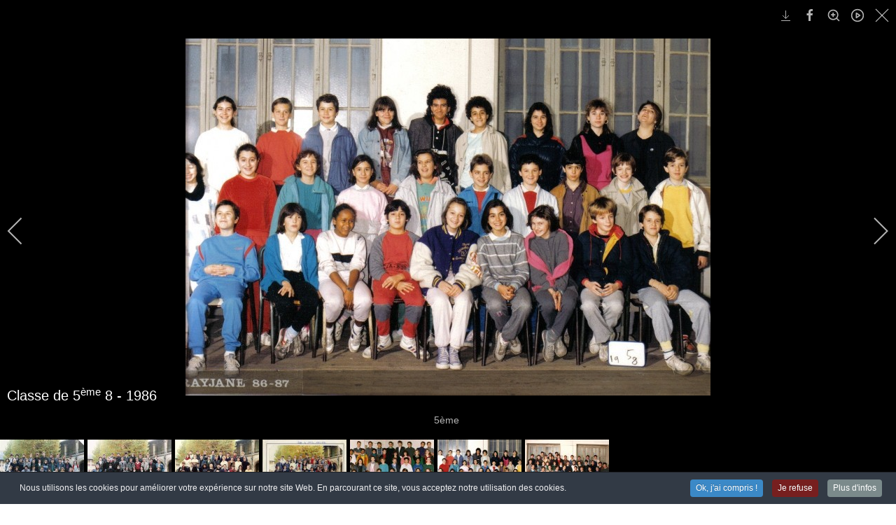

--- FILE ---
content_type: text/html; charset=utf-8
request_url: https://www.buffon.org/les-anciens-eleves/la-phototheque/1986.html?i=5eme8_1986
body_size: 12962
content:
<!DOCTYPE html>
<html xmlns="//www.w3.org/1999/xhtml" xml:lang="fr-fr" lang="fr-fr" dir="ltr">
<head>									<!-- Google Tag Manager -->
									<script>(function(w,d,s,l,i){w[l]=w[l]||[];w[l].push({'gtm.start':
									new Date().getTime(),event:'gtm.js'});var f=d.getElementsByTagName(s)[0],
									j=d.createElement(s),dl=l!='dataLayer'?'&l='+l:'';j.async=true;j.src=
									'https://www.googletagmanager.com/gtm.js?id='+i+dl;f.parentNode.insertBefore(j,f);
									})(window,document,'script','dataLayer','GTM-T6VLBXKJ');</script>
									<!-- End Google Tag Manager -->
<meta charset="utf-8">
	<meta name="rights" content="(c) AEB">
	<meta name="description" content="Classe de 5ème 8 - 19865ème ">
	<meta name="generator" content="MYOB">
	<title>Classe de 5ème 8 - 1986</title>
<link href="/media/com_igallery/css/lib-42.css?f22c26" rel="stylesheet">
	<link href="/media/com_igallery/css/ignitegallery-42.css?f22c26" rel="stylesheet">
	<link href="/media/vendor/joomla-custom-elements/css/joomla-alert.min.css?0.4.1" rel="stylesheet">
	<link href="/media/plg_system_jcepro/site/css/content.min.css?86aa0286b6232c4a5b58f892ce080277" rel="stylesheet">
	<link href="/media/com_icagenda/icicons/style.css?f22c26" rel="stylesheet">
	<link href="/media/plg_system_jcemediabox/css/jcemediabox.min.css?7d30aa8b30a57b85d658fcd54426884a" rel="stylesheet">
	<link href="/templates/template_aeb_tt7_gallerie_photos/css/bootstrap.css" rel="stylesheet">
	<link href="/templates/template_aeb_tt7_gallerie_photos/css/template.css" rel="stylesheet">
	<link href="/media/vendor/fontawesome-free/css/fontawesome.min.css" rel="stylesheet">
	<link href="/media/system/css/joomla-fontawesome.min.css" rel="stylesheet">
	<link href="/plugins/system/cookiespolicynotificationbar/assets/css/cpnb-style.min.css" rel="stylesheet" media="all">
	<style>

/* BEGIN: Cookies Policy Notification Bar - J! system plugin (Powered by: Web357.com) */
.cpnb-outer { border-color: rgba(32, 34, 38, 1); }
.cpnb-outer.cpnb-div-position-top { border-bottom-width: 1px; }
.cpnb-outer.cpnb-div-position-bottom { border-top-width: 1px; }
.cpnb-outer.cpnb-div-position-top-left, .cpnb-outer.cpnb-div-position-top-right, .cpnb-outer.cpnb-div-position-bottom-left, .cpnb-outer.cpnb-div-position-bottom-right { border-width: 1px; }
.cpnb-message { color: #f1f1f3; }
.cpnb-message a { color: #ffffff }
.cpnb-button, .cpnb-button-ok, .cpnb-m-enableAllButton { -webkit-border-radius: 4px; -moz-border-radius: 4px; border-radius: 4px; font-size: 12px; color: #ffffff; background-color: rgba(59, 137, 199, 1); }
.cpnb-button:hover, .cpnb-button:focus, .cpnb-button-ok:hover, .cpnb-button-ok:focus, .cpnb-m-enableAllButton:hover, .cpnb-m-enableAllButton:focus { color: #ffffff; background-color: rgba(49, 118, 175, 1); }
.cpnb-button-decline, .cpnb-button-delete, .cpnb-button-decline-modal, .cpnb-m-DeclineAllButton { color: #ffffff; background-color: rgba(119, 31, 31, 1); }
.cpnb-button-decline:hover, .cpnb-button-decline:focus, .cpnb-button-delete:hover, .cpnb-button-delete:focus, .cpnb-button-decline-modal:hover, .cpnb-button-decline-modal:focus, .cpnb-m-DeclineAllButton:hover, .cpnb-m-DeclineAllButton:focus { color: #ffffff; background-color: rgba(175, 38, 20, 1); }
.cpnb-button-cancel, .cpnb-button-reload, .cpnb-button-cancel-modal { color: #ffffff; background-color: rgba(90, 90, 90, 1); }
.cpnb-button-cancel:hover, .cpnb-button-cancel:focus, .cpnb-button-reload:hover, .cpnb-button-reload:focus, .cpnb-button-cancel-modal:hover, .cpnb-button-cancel-modal:focus { color: #ffffff; background-color: rgba(54, 54, 54, 1); }
.cpnb-button-settings, .cpnb-button-settings-modal { color: #ffffff; background-color: rgba(90, 90, 90, 1); }
.cpnb-button-settings:hover, .cpnb-button-settings:focus, .cpnb-button-settings-modal:hover, .cpnb-button-settings-modal:focus { color: #ffffff; background-color: rgba(54, 54, 54, 1); }
.cpnb-button-more-default, .cpnb-button-more-modal { color: #ffffff; background-color: rgba(123, 138, 139, 1); }
.cpnb-button-more-default:hover, .cpnb-button-more-modal:hover, .cpnb-button-more-default:focus, .cpnb-button-more-modal:focus { color: #ffffff; background-color: rgba(105, 118, 119, 1); }
.cpnb-m-SaveChangesButton { color: #ffffff; background-color: rgba(133, 199, 136, 1); }
.cpnb-m-SaveChangesButton:hover, .cpnb-m-SaveChangesButton:focus { color: #ffffff; background-color: rgba(96, 153, 100, 1); }
@media only screen and (max-width: 600px) {
.cpnb-left-menu-toggle::after, .cpnb-left-menu-toggle-button {
content: "Catégories";
}
}
/* END: Cookies Policy Notification Bar - J! system plugin (Powered by: Web357.com) */
</style>
<script src="/media/vendor/jquery/js/jquery.min.js?3.7.1"></script>
	<script src="/media/com_igallery/js/lib-42.js?f22c26"></script>
	<script src="/media/com_igallery/js/ignitegallery-42.js?f22c26"></script>
	<script src="/media/legacy/js/jquery-noconflict.min.js?504da4"></script>
	<script type="application/json" class="joomla-script-options new">{"joomla.jtext":{"ERROR":"Erreur","MESSAGE":"Message","NOTICE":"Annonce","WARNING":"Alerte","JCLOSE":"Fermer","JOK":"OK","JOPEN":"Ouvrir"},"system.paths":{"root":"","rootFull":"https:\/\/www.buffon.org\/","base":"","baseFull":"https:\/\/www.buffon.org\/"},"csrf.token":"1635af25303c62d2744c698d0b00510b"}</script>
	<script src="/media/system/js/core.min.js?a3d8f8"></script>
	<script src="/media/system/js/messages.min.js?9a4811" type="module"></script>
	<script src="/media/plg_system_jcemediabox/js/jcemediabox.min.js?7d30aa8b30a57b85d658fcd54426884a"></script>
	<script src="https://www.buffon.org//templates/template_aeb_tt7_gallerie_photos/js/jui/bootstrap.min.js"></script>
	<script src="https://www.buffon.org/templates/template_aeb_tt7_gallerie_photos/js/totop.js"></script>
	<script src="https://www.buffon.org/templates/template_aeb_tt7_gallerie_photos/js/tt_animation.js"></script>
	<script src="https://www.buffon.org/templates/template_aeb_tt7_gallerie_photos/js/customjs.js"></script>
	<script src="/plugins/system/cookiespolicynotificationbar/assets/js/cookies-policy-notification-bar.min.js"></script>
	<script>jQuery(document).ready(function(){WfMediabox.init({"base":"\/","theme":"standard","width":"","height":"","lightbox":0,"shadowbox":0,"icons":1,"overlay":1,"overlay_opacity":0,"overlay_color":"","transition_speed":500,"close":2,"labels":{"close":"Close","next":"Next","previous":"Previous","cancel":"Cancel","numbers":"{{numbers}}","numbers_count":"{{current}} of {{total}}","download":"Download"},"swipe":true,"expand_on_click":true});});</script>
	<script>

// BEGIN: Cookies Policy Notification Bar - J! system plugin (Powered by: Web357.com)
var cpnb_config = {"w357_joomla_caching":0,"w357_position":"bottom","w357_show_close_x_icon":"1","w357_hide_after_time":"yes","w357_duration":"60","w357_animate_duration":"1000","w357_limit":"0","w357_message":"Nous utilisons les cookies pour améliorer votre expérience sur notre site Web. En parcourant ce site, vous acceptez notre utilisation des cookies.","w357_display_ok_btn":"1","w357_buttonText":"Ok, j\u0027ai compris !","w357_display_decline_btn":"1","w357_buttonDeclineText":"Je refuse","w357_display_cancel_btn":"0","w357_buttonCancelText":"Annuler","w357_display_settings_btn":0,"w357_buttonSettingsText":"Paramètres","w357_buttonMoreText":"Plus d\u0027infos","w357_buttonMoreLink":"","w357_display_more_info_btn":"1","w357_fontColor":"#f1f1f3","w357_linkColor":"#ffffff","w357_fontSize":"12px","w357_backgroundColor":"rgba(50, 58, 69, 1)","w357_borderWidth":"1","w357_body_cover":"1","w357_overlay_state":"0","w357_overlay_color":"rgba(10, 10, 10, 0.3)","w357_height":"auto","w357_cookie_name":"cookiesDirective","w357_link_target":"_self","w357_popup_width":"800","w357_popup_height":"600","w357_customText":"\u003Ch1\u003EGestion des cookies\u003C\/h1\u003E\r\n\u003Chr \/\u003E\r\n\u003Ch2\u003EDe quoi s\u0027agit-il?\u003C\/h2\u003E\r\n\u003Cp\u003ELes « cookies » sont des petits fichiers de données se composant généralement de lettres et de chiffres, envoyés depuis le serveur du Site au fichier cookie du navigateur sur le disque dur de l’ordinateur de l’Utilisateur. Cette opération permet au Site de reconnaitre les appareils d’un Utilisateur dès qu’une connexion est établie entre le serveur et le navigateur. L’objectif principal d’un cookie est de permettre au serveur de l’Association d’adapter le contenu des pages Internet aux préférences personnelles des Utilisateurs, afin de personnaliser leur visite sur le Site.\u003C\/p\u003E\r\n\u003Cp\u003ELe Site peut utiliser deux types de cookies :\u003C\/p\u003E\r\n\u003Cul\u003E\r\n\u003Cli\u003E\u003Cstrong\u003ECookies de session\u003C\/strong\u003E : ces cookies sont temporaires et stockés dans le fichier cookie du navigateur jusqu’à sa fermeture. Ces cookies sont obligatoires pour que certaines applications ou fonctionnalités du Site fonctionnent correctement.\u003Cbr \/\u003E\u003Cbr \/\u003E\u003C\/li\u003E\r\n\u003Cli\u003E\u003Cstrong\u003ECookies persistants\u003C\/strong\u003E : le Site peut utiliser des cookies persistants pour améliorer l’expérience des Utilisateurs (par ex. en fournissant une navigation optimisée). Ces cookies restent dans le fichier cookie du navigateur plus longtemps. La durée de leur conservation dépend des choix de configuration du navigateur Internet. Les cookies persistants permettent la transmission d’informations vers un serveur web chaque fois qu’une personne visite le Site. Les cookies persistants sont égalementappelés cookies de pistage.\u003C\/li\u003E\r\n\u003C\/ul\u003E\r\n\u003Cp\u003EA chaque connexion et jusqu’à l’acceptation des cookies par l’Utilisateur, un message d’alerte informe l’Utilisateur de l’utilisation des traceurs et l’invite à accepter ou à refuser, par finalité, l’utilisation de ces traceurs. L’acceptation ou le refus de l’utilisation des traceurs est sans incidence sur la navigation de l’Utilisateur.\u003C\/p\u003E\r\n\u003Cp\u003ELe message d’alerte comprend notamment:\u003C\/p\u003E\r\n\u003Cul\u003E\r\n\u003Cli\u003EL’identité du ou des responsable(s) de traitement ;\u003C\/li\u003E\r\n\u003Cli\u003ELes finalitésprécises des traceurs utilisés ;\u003C\/li\u003E\r\n\u003Cli\u003ELa possibilité de retirer son consentement à tout moment.\u003C\/li\u003E\r\n\u003C\/ul\u003E\r\n\u003Cp\u003EL’Utilisateur doit pouvoir accepter ou refuser l’utilisation des traceurs avec le même degré de simplicité.\u003C\/p\u003E\r\n\u003Cp\u003EPour garantir le consentement libre, éclairé́ et non équivoque de l’Utilisateur, le bandeau ne disparaitra pas tant qu’il n’aura pas accepté ou refusé les cookies.\u003C\/p\u003E\r\n\u003Cp\u003ESauf consentement préalable de l’Utilisateur, le dépôt et la lecture de traceurs associes à des données personnelles ne seront pas effectués :\u003C\/p\u003E\r\n\u003Cul\u003E\r\n\u003Cli data-mce-word-list=\u00221\u0022\u003ES’il se rend sur le Site (page d’accueil ou directement sur une autre page du Site) et ne poursuit pas sa navigation : une simple absence d’action ne saurait être en effet assimilée à une manifestation de volonté ;\u003C\/li\u003E\r\n\u003Cli data-mce-word-list=\u00221\u0022\u003EOu s’il clique sur le lien présent dans le bandeau lui permettant de paramétrer les cookies et, le cas échéant, refuse le dépôt de cookies.\u003C\/li\u003E\r\n\u003C\/ul\u003E\r\n\u003Cp\u003ELes cookies potentiellement utilisés sur le Site sont les suivants :\u003C\/p\u003E\r\n\u003Cul\u003E\r\n\u003Cli\u003ECookies fonctionnels\u003C\/li\u003E\r\n\u003Cli\u003ECookies analytiques\u003C\/li\u003E\r\n\u003Cli\u003ECookies réseaux sociaux\u003C\/li\u003E\r\n\u003C\/ul\u003E\r\n\u003Cp\u003EL’Utilisateur peut à tout moment choisir de désactiver les traceurs. Son navigateur peut êtreparamétré pour lui signaler les traceurs qui sont déposés dans son terminal et lui demander de les accepter ou non.\u003C\/p\u003E\r\n\u003Cp\u003E\u003Cbr \/\u003ELa configuration de chaque navigateur est différente. Elle est décrite dans le menu d’aide du navigateur de l’Utilisateur, qui permettra à l’Utilisateur de savoir de quelle manière modifier ses souhaits en matière de cookies.\u003C\/p\u003E\r\n\u003Chr \/\u003E","w357_more_info_btn_type":"custom_text","w357_blockCookies":"1","w357_autoAcceptAfterScrolling":"0","w357_numOfScrolledPixelsBeforeAutoAccept":"300","w357_reloadPageAfterAccept":"0","w357_enableConfirmationAlerts":"0","w357_enableConfirmationAlertsForAcceptBtn":0,"w357_enableConfirmationAlertsForDeclineBtn":0,"w357_enableConfirmationAlertsForDeleteBtn":0,"w357_confirm_allow_msg":"L\\\u0026#039;exécution de cette action activera tous les cookies définis par ce site web. Êtes-vous sûr de vouloir activer tous les cookies de ce site web ?","w357_confirm_delete_msg":"L\\\u0026#039;exécution de cette action supprimera tous les cookies définis par ce site web. Êtes-vous sûr de vouloir désactiver et supprimer tous les cookies de votre navigateur ?","w357_show_in_iframes":"0","w357_shortcode_is_enabled_on_this_page":0,"w357_base_url":"https:\/\/www.buffon.org\/","w357_base_ajax_url":"https:\/\/www.buffon.org\/","w357_current_url":"https:\/\/www.buffon.org\/les-anciens-eleves\/la-phototheque\/1986.html","w357_always_display":"0","w357_show_notification_bar":true,"w357_expiration_cookieSettings":"365","w357_expiration_cookieAccept":"365","w357_expiration_cookieDecline":"180","w357_expiration_cookieCancel":"3","w357_accept_button_class_notification_bar":"cpnb-accept-btn","w357_decline_button_class_notification_bar":"cpnb-decline-btn","w357_cancel_button_class_notification_bar":"cpnb-cancel-btn","w357_settings_button_class_notification_bar":"cpnb-settings-btn","w357_moreinfo_button_class_notification_bar":"cpnb-moreinfo-btn","w357_accept_button_class_notification_bar_modal_window":"cpnb-accept-btn-m","w357_decline_button_class_notification_bar_modal_window":"cpnb-decline-btn-m","w357_save_button_class_notification_bar_modal_window":"cpnb-save-btn-m","w357_buttons_ordering":"[\u0022ok\u0022,\u0022decline\u0022,\u0022cancel\u0022,\u0022settings\u0022,\u0022moreinfo\u0022]"};
// END: Cookies Policy Notification Bar - J! system plugin (Powered by: Web357.com)
</script>
	<script>

// BEGIN: Cookies Policy Notification Bar - J! system plugin (Powered by: Web357.com)
var cpnb_cookiesCategories = {"cookie_categories_group0":{"cookie_category_id":"required-cookies","cookie_category_name":"Required Cookies","cookie_category_description":"The Required or Functional cookies relate to the functionality of our websites and allow us to improve the service we offer to you through our websites, for example by allowing you to carry information across pages of our website to avoid you having to re-enter information, or by recognizing your preferences when you return to our website.","cookie_category_checked_by_default":"2","cookie_category_status":"1"},"cookie_categories_group1":{"cookie_category_id":"analytical-cookies","cookie_category_name":"Analytical Cookies","cookie_category_description":"Analytical cookies allow us to recognize and to count the number of visitors to our website, to see how visitors move around the website when they are using it and to record which content viewers view and are interested in. This helps us to determine how frequently particular pages and advertisements are visited and to determine the most popular areas of our website. This helps us to improve the service which we offer to you by helping us make sure our users are finding the information they are looking for, by providing anonymized demographic data to third parties in order to target advertising more appropriately to you, and by tracking the success of advertising campaigns on our website.","cookie_category_checked_by_default":"1","cookie_category_status":"1"},"cookie_categories_group2":{"cookie_category_id":"social-media-cookies","cookie_category_name":"Social Media","cookie_category_description":"These cookies allow you to share Website content with social media platforms (e.g., Facebook, Twitter, Instagram). We have no control over these cookies as they are set by the social media platforms themselves.","cookie_category_checked_by_default":"1","cookie_category_status":"1"},"cookie_categories_group3":{"cookie_category_id":"targeted-advertising-cookies","cookie_category_name":"Targeted Advertising Cookies","cookie_category_description":"Advertising and targeting cookies are used to deliver advertisements more relevant to you, but can also limit the number of times you see an advertisement and be used to chart the effectiveness of an ad campaign by tracking users’ clicks. They can also provide security in transactions. They are usually placed by third-party advertising networks with a website operator’s permission but can be placed by the operator themselves. They can remember that you have visited a website, and this information can be shared with other organizations, including other advertisers. They cannot determine who you are though, as the data collected is never linked to your profile. ","cookie_category_checked_by_default":"1","cookie_category_status":"1"}};
// END: Cookies Policy Notification Bar - J! system plugin (Powered by: Web357.com)
</script>
	<script>

// BEGIN: Cookies Policy Notification Bar - J! system plugin (Powered by: Web357.com)
var cpnb_manager = {"w357_m_modalState":"0","w357_m_floatButtonState":"1","w357_m_floatButtonPosition":"bottom_left","w357_m_HashLink":"cookies","w357_m_modal_menuItemSelectedBgColor":"rgba(200, 200, 200, 1)","w357_m_saveChangesButtonColorAfterChange":"rgba(13, 92, 45, 1)","w357_m_floatButtonIconSrc":"https:\/\/www.buffon.org\/media\/plg_system_cookiespolicynotificationbar\/icons\/cpnb-cookies-manager-icon-1-64x64.png","w357_m_FloatButtonIconType":"image","w357_m_FloatButtonIconFontAwesomeName":"fas fa-cookie-bite","w357_m_FloatButtonIconFontAwesomeSize":"fa-lg","w357_m_FloatButtonIconFontAwesomeColor":"rgba(61, 47, 44, 0.84)","w357_m_FloatButtonIconUikitName":"cog","w357_m_FloatButtonIconUikitSize":"1","w357_m_FloatButtonIconUikitColor":"rgba(61, 47, 44, 0.84)","w357_m_floatButtonText":"Gestionnaire de cookies","w357_m_modalHeadingText":"Paramètres avances des cookies","w357_m_checkboxText":"Activé","w357_m_lockedText":"(Verrouillé)","w357_m_EnableAllButtonText":"Autoriser tous les cookies","w357_m_DeclineAllButtonText":"Refuser tous les cookies","w357_m_SaveChangesButtonText":"Enregistrer les paramètres","w357_m_confirmationAlertRequiredCookies":"Ces cookies sont strictement nécessaires pour ce site web. Vous ne pouvez pas désactiver cette catégorie de cookies. Merci de votre compréhension !"};
// END: Cookies Policy Notification Bar - J! system plugin (Powered by: Web357.com)
</script>
	<meta property="og:title" content="Classe de 5ème 8 - 1986" />
	<meta property="og:description" content="Classe de 5ème 8 - 19865ème " />
	<meta property="og:image" content="https://www.buffon.org/images/igallery/resized/301-400/5eme8_1986-340-800-600-90.jpg" />
	<meta property="og:image:width" content="750" />
	<meta property="og:image:height" content="510" />

<meta name="viewport" content="width=device-width, initial-scale=1">
<style type="text/css">
@media (min-width:1024px){header .ttr_title_style, header .ttr_title_style a, header .ttr_title_style a:link, header .ttr_title_style a:visited, header .ttr_title_style a:hover {
font-size:px;
}
.ttr_slogan_style {
font-size:px;
}
h1.ttr_block_heading, h2.ttr_block_heading, h3.ttr_block_heading, h4.ttr_block_heading, h5.ttr_block_heading, h6.ttr_block_heading, p.ttr_block_heading {
font-size:16px;
color: #c83142;}
h1.ttr_verticalmenu_heading, h2.ttr_verticalmenu_heading, h3.ttr_verticalmenu_heading, h4.ttr_verticalmenu_heading, h5.ttr_verticalmenu_heading, h6.ttr_verticalmenu_heading, p.ttr_verticalmenu_heading {
font-size:15px;
color: #333333;}
footer#ttr_footer #ttr_copyright a:not(.btn),#ttr_copyright a {
font-size:px;
}
#ttr_footer_designed_by_links span#ttr_footer_designed_by {
font-size:px;
}
 footer#ttr_footer #ttr_footer_designed_by_links a:not(.btn) , footer#ttr_footer_designed_by_links a:link:not(.btn), footer#ttr_footer_designed_by_links a:visited:not(.btn), footer#ttr_footer_designed_by_links a:hover:not(.btn) {
font-size:px;
}
}
}
</style>
<style type="text/css"></style><!--[if lte IE 8]>
<link rel="stylesheet"  href="/templates/template_aeb_tt7_gallerie_photos/css/menuie.css" type="text/css"/>
<link rel="stylesheet"  href="/templates/template_aeb_tt7_gallerie_photos/css/vmenuie.css" type="text/css"/>
<![endif]-->
<!--[if IE 7]>
<style type="text/css" media="screen">
#ttr_vmenu_items  li.ttr_vmenu_items_parent {display:inline;}
</style>
<![endif]-->
<!--[if lt IE 9]>
$doc->addScript($template_path.'/js/html5shiv.js');
$doc->addScript($template_path.'/js/respond.js');
<![endif]-->

<!-- BEGIN: Google Analytics -->
<script>console.log("Google analytics javascript code goes here...")</script>
<!-- END: Google Analytics -->

<!-- BEGIN: Facebook -->
<script>console.log("Facebook javascript code goes here...")</script>
<!-- END: Facebook -->
</head>
<body class="blog-wp">									<!-- Google Tag Manager (noscript) -->
									<noscript><iframe src="https://www.googletagmanager.com/ns.html?id=GTM-T6VLBXKJ"
									height="0" width="0" style="display:none;visibility:hidden"></iframe></noscript>
									<!-- End Google Tag Manager (noscript) --><div class="totopshow">
<a href="#" class="back-to-top"><img alt="Back to Top" src="https://www.buffon.org/templates/template_aeb_tt7_gallerie_photos/images/gototop.png"/></a>
</div>
<div class="margin_collapsetop"></div>
<div class="ttr_banner_menu">
</div>
<div class="margin_collapsetop"></div>
<div id="ttr_menu"> 
<div class="margin_collapsetop"></div>
<nav class="navbar-default navbar-expand-md navbar">
<div id="ttr_menu_inner_in">
<div class="ttr_menu_element_alignment container g-0">
</div>
<div id="navigationmenu">
<div class="navbar-header">
<button id="nav-expander" data-bs-target="#nav_menu" data-bs-toggle="collapse" class="navbar-toggle" type="button">
<span class="ttr_menu_toggle_button">
<span class="sr-only">
</span>
<span class="icon-bar navbar-toggler-icon">
</span>
<span class="icon-bar navbar-toggler-icon">
</span>
<span class="icon-bar navbar-toggler-icon">
</span>
</span>
<span class="ttr_menu_button_text">
Menu
</span>
</button>
</div>
<div id="nav_menu" class="menu-center collapse navbar-collapse nav-menu">
<div class="moduletable ">
        <ul class="ttr_menu_items nav navbar-nav nav-center  ">
<li class="ttr_menu_items_parent dropdown"><a  class="ttr_menu_items_parent_link " href="/"  ><span class="menuchildicon"></span>Accueil</a><hr class="horiz_separator" /></li><li class="ttr_menu_items_parent dropdown"><span
   class="ttr_menu_items_parent_link_arrow separator "  >Association</span>
<hr class="horiz_separator" /><ul role="menu" class="child dropdown-menu"><li ><a  href="/organisation-de-l-association-anciens-eleves-de-buffon/le-mot-de-la-presidente.html"  ><span class="menuchildicon"></span>Le mot de la Présidente</a><hr class="separator" /></li><li class="dropdown dropdown-submenu"><a  class="subchild dropdown-toggle " href="/" data-bs-toggle="dropdown" ><span class="menuchildicon"></span>Administration</a><hr class="separator" /><ul role="menu" class="dropdown-menu sub-menu menu-dropdown-styles"><li ><a  href="/organisation-de-l-association-anciens-eleves-de-buffon/administration/les-comites-precedents.html"  ><span class="menuchildicon"></span>Les comités </a><hr class="separator" /></li><li ><a  href="/organisation-de-l-association-anciens-eleves-de-buffon/administration/les-presidents-de-l-aeb-depuis-l-origine.html"  ><span class="menuchildicon"></span>Les présidents de l'AEB depuis l'origine</a><hr class="separator" /></li></ul></li><li ><a  href="/organisation-de-l-association-anciens-eleves-de-buffon/comment-adherer.html"  ><span class="menuchildicon"></span>Adhésion</a><hr class="separator" /></li><li ><a  href="/organisation-de-l-association-anciens-eleves-de-buffon/contact.html"  ><span class="menuchildicon"></span>Contact</a><hr class="separator" /></li></ul></li><li class="ttr_menu_items_parent dropdown"><span
   class="ttr_menu_items_parent_link_arrow separator "  >Activités</span>
<hr class="horiz_separator" /><ul role="menu" class="child dropdown-menu"><li class="dropdown dropdown-submenu"><a  class="subchild dropdown-toggle " href="/" data-bs-toggle="dropdown" ><span class="menuchildicon"></span>Prix R.Blancherie</a><hr class="separator" /><ul role="menu" class="dropdown-menu sub-menu menu-dropdown-styles"><li ><a  href="/activites/prix-r-blancherie/le-reglement.html"  ><span class="menuchildicon"></span>Le règlement</a><hr class="separator" /></li><li ><a  href="/activites/prix-r-blancherie/les-laureats.html"  ><span class="menuchildicon"></span>Les Lauréats</a><hr class="separator" /></li></ul></li><li class="dropdown dropdown-submenu"><a  class="subchild dropdown-toggle " href="/" data-bs-toggle="dropdown" ><span class="menuchildicon"></span>Bulletins Esprit Buffon</a><hr class="separator" /><ul role="menu" class="dropdown-menu sub-menu menu-dropdown-styles"><li ><a  href="/activites/bulletins-esprit-buffon/sommaires-des-eb.html"  ><span class="menuchildicon"></span>Sommaires des EB</a><hr class="separator" /></li></ul></li><li ><a  href="/activites/publications.html"  ><span class="menuchildicon"></span>Publications</a><hr class="separator" /></li><li class="dropdown dropdown-submenu"><a  class="subchild dropdown-toggle " href="/" data-bs-toggle="dropdown" ><span class="menuchildicon"></span>Article historique</a><hr class="separator" /><ul role="menu" class="dropdown-menu sub-menu menu-dropdown-styles"><li ><a  href="/activites/articles-supplémentaires/extrait.html"  ><span class="menuchildicon"></span>Résumé</a><hr class="separator" /></li></ul></li><li ><a  href="/activites/agenda-des-événements-passés.html"  ><span class="menuchildicon"></span>Agenda des événements passés</a><hr class="separator" /></li><li ><a  href="/activites/agenda-annuel-aeb.html"  ><span class="menuchildicon"></span>Agenda des prochains événements</a><hr class="separator" /></li></ul></li><li class="ttr_menu_items_parent dropdown"><span
   class="ttr_menu_items_parent_link_arrow separator "  >Anciens élèves</span>
<hr class="horiz_separator" /><ul role="menu" class="child dropdown-menu"><li ><a  href="/les-anciens-eleves/la-phototheque.html"  ><span class="menuchildicon"></span>La Photothèque</a><hr class="separator" /></li><li ><a  href="/les-anciens-eleves/le-pantheon.html"  ><span class="menuchildicon"></span>Le Panthéon</a><hr class="separator" /></li><li ><a  href="/les-anciens-eleves/espace-adherents.html"  ><span class="menuchildicon"></span>Espace adhérents</a><hr class="separator" /></li></ul></li><li class="ttr_menu_items_parent dropdown"><span
   class="ttr_menu_items_parent_link_arrow separator "  >Lycée</span>
<hr class="horiz_separator" /><ul role="menu" class="child dropdown-menu"><li class="dropdown dropdown-submenu"><a  class="subchild dropdown-toggle " href="/" data-bs-toggle="dropdown" ><span class="menuchildicon"></span>Histoire du Lycée Buffon</a><hr class="separator" /><ul role="menu" class="dropdown-menu sub-menu menu-dropdown-styles"><li ><a  href="/le-lycee/histoire-du-lycee-buffon/l-emplacement-du-luycee.html"  ><span class="menuchildicon"></span>L'emplacement du Lycée</a><hr class="separator" /></li><li ><a  href="/le-lycee/histoire-du-lycee-buffon/l-architecte-vaudremer.html"  ><span class="menuchildicon"></span>L'architecte VAUDREMER</a><hr class="separator" /></li></ul></li><li class="dropdown dropdown-submenu"><a  class="subchild dropdown-toggle " href="/" data-bs-toggle="dropdown" ><span class="menuchildicon"></span>Le Lycée dans l'histoire</a><hr class="separator" /><ul role="menu" class="dropdown-menu sub-menu menu-dropdown-styles"><li ><a  href="/le-lycee/le-lycee-dans-l-histoire/les-morts-pour-la-france-1914-1918.html"  ><span class="menuchildicon"></span>Les morts pour la France 1914/1918</a><hr class="separator" /></li><li ><a  href="/le-lycee/le-lycee-dans-l-histoire/les-morts-pour-la-france-1939-1945.html"  ><span class="menuchildicon"></span>Les morts pour la France 1939/1945</a><hr class="separator" /></li><li ><a  href="/le-lycee/le-lycee-dans-l-histoire/les-morts-pour-la-france-dans-d-autres-conflits.html"  ><span class="menuchildicon"></span>Les morts pour la France dans d'autres conflits</a><hr class="separator" /></li><li ><a  href="/le-lycee/le-lycee-dans-l-histoire/ceux-de-la-resistance.html"  ><span class="menuchildicon"></span>Ceux de la Résistance</a><hr class="separator" /></li><li ><a  href="/le-lycee/le-lycee-dans-l-histoire/les-cinq-martyrs-du-lycee-buffon.html"  ><span class="menuchildicon"></span>Les cinq Martyrs du Lycée Buffon</a><hr class="separator" /></li></ul></li><li ><a  href="/le-lycee/les-proviseurs.html"  ><span class="menuchildicon"></span>Les proviseurs</a><hr class="separator" /></li><li ><a  href="/le-lycee/les-professeurs.html"  ><span class="menuchildicon"></span>Les professeurs</a><hr class="separator" /></li><li ><a  href="/le-lycee/images-du-lycée-buffon.html"  ><span class="menuchildicon"></span>Images du lycée Buffon</a><hr class="separator" /></li></ul></li></ul>
<div style="clear: both;"></div>
 </div>

</div>
</div>
<div class="ttr_images_container">
<a href="https://www.buffon.org/" class="menuforeground0 " target="_self">
</a>
<div class="ttr_menu_logo">
</div>
</div>
</div>
</nav>
</div>
<div class="ttr_banner_menu">
<div class="ttr_banner_menu_inner_below_widget_container">
<div class="ttr_banner_menu_inner_below0 container row g-0">
<div class="cell1 col-xxl-12 col-xl-12 col-lg-6 col-md-6 col-sm-6 col-xs-12 col-12">
<div>
<div class="menubelowcolumn1">
<div class="moduletable ">
        
<ol class="breadcrumb">
<li><span>Anciens élèves</span></li><li><a href="/les-anciens-eleves/la-phototheque.html" class="pathway">La Photothèque</a></li><li><span>1986</span></li></ol></div>

</div>
</div>
</div>
<div class="d-xxl-block d-xl-block visible-xs-block d-block" style="clear:both;width:0;"></div>
<div class="cell2 col-xxl-3 col-xl-3 col-lg-6 col-md-6 col-sm-6  col-xs-12 col-12" style="background-color:transparent;">
&nbsp;
</div>
<div class=" visible-lg-block d-lg-block visible-md-block d-md-block visible-sm-block d-sm-block" style="clear:both;width:0;"></div>
<div class="cell3 col-xxl-3 col-xl-3 col-lg-6 col-md-6 col-sm-6  col-xs-12 col-12" style="background-color:transparent;">
&nbsp;
</div>
<div class="cell4 col-xxl-3 col-xl-3 col-lg-6 col-md-6 col-sm-6  col-xs-12 col-12" style="background-color:transparent;">
&nbsp;
</div>
<div class=" visible-lg-block d-lg-block visible-md-block d-md-block visible-sm-block d-sm-block" style="clear:both;width:0;"></div>
<div class=" d-xxl-block d-xl-block visible-lg-block d-lg-block visible-md-block d-md-block visible-sm-block d-sm-block visible-xs-block d-block" style="clear:both;"></div>
</div>
</div>
<div style="clear: both;"></div>
</div>
<div class="margin_collapsetop"></div>
<div id="ttr_page"  class="container g-0">
<div id="ttr_content_and_sidebar_container">
<div id="ttr_content" class="zero_column" style="width:100%">
<div id="ttr_content_margin">
<div class="margin_collapsetop"></div>
<div id="system-message-container" aria-live="polite"></div>

<div id="gallery-scope-46" class="igui-scope ig-main-scope-wrapper profile-1 ig-notphone" data-vref="5.2"
>

    
    <h3 class="igallery_title">1986</h3>







    <div data-igui-grid id="ig-gallery-wrapper-46" class="ig-gallery-wrapper igui-align-center igui-grid-collapse"
         data-ig-uniqueid="46"
         data-ig-basehref=""
         data-ig-basehref-long="https://www.buffon.org/"
         data-ig-collecthits="0"
         data-ig-lbox-autoplay="0"
         data-ig-disable-rightclick="0"
         data-ig-showhash="hash"
         data-ig-show-main-image="0"
         data-ig-phone="0"
         data-ig-lbox-view="0"
         data-ig-gdpr="0"
         data-ig-ismac="1"
                          >

    
    
    <div class="igui-width-48-48 ig-left-column" style="display:none;">        
        
            </div>
        <div
            class="ig-slideshow igui-inline igui-width-0-48 igui-position-relative igui-visible-toggle igui-light"
            data-ig-fade="slide"
            data-ig-transition-duration="400"
            data-ig-ratio="750:569"
            data-ig-autoplay="0"
            data-ig-infinite="1"
            data-ig-interval="3000"
            data-ig-max-height="569"
            data-ig-show-main="0"
            data-ig-preload-main="1"
            style="display:none;"        >

        <div style="max-width:750px; position:relative;">

            <ul class="igui-slideshow-items ig-slideshow-matchheight"
                data-ig-lightbox="1"
                data-ig-lightbox-fade="slide"
                data-ig-lightbox-transition-duration="400"
                data-ig-lightbox-fullscreen="none"
                data-ig-lightbox-interval="2000"
                data-ig-lightbox-infinite="1"
                >
            
                
                                                
                
                
                <li class="ig-slideshow-item "
                    data-ig-imageid="335"
                    data-ig-imagehash="1ere-b"
                    data-ig-image-link=""
                    data-ig-link-new="1"
                                                            >

                    
                
                                                                                        
                                                                    	                                                                    <div class="ig-lightbox-description-content" style="display:none;"><h3>Classe de 1<sup>ère</sup> B - 1986</h3><div class="ig-tags-wrapper"><a class="ig-tags-link" href="/les-anciens-eleves/la-phototheque.html?view=tags&amp;igtags=1ère">1ère</a> </div></div>
                    
                    
                    <a class="ig-lightbox-link 1ère" style="display:none;" href="/images/igallery/resized/301-400/1ere_b-335-800-600-90.jpg" data-ig-imageid="335" >Classe de 1ère B - 1986</a>

                                                            <a class="ig-lightbox-image-url" style="display:none;" href="https://www.buffon.org/les-anciens-eleves/la-phototheque/1986.html?i=1ere_b">Classe de 1ère B - 1986</a>
                                        <div class="ig-slideshow-item-inner-lboxon igui-margin-remove igui-overflow-hidden">


                
                    
                            <img class="ig-slideshow-image igui-margin-remove-bottom igui-animation-kenburns igui-transform-origin-top-center ig-slideshow-lazy" data-ig-lazy-src="/images/igallery/resized/301-400/1ere_b-335-1024-600-90-c.jpg" title="Classe de 1ère B - 1986" alt="Classe de 1ère B - 1986"/>

                                                        <div class="ig-lbox-open-icon igui-overlay igui-position-bottom-right"><span data-igui-icon="icon: zoom-in-custom; ratio: 1.3"></span></div>
                            
                            
                                                        	                                                                                
                    
                    </div>

                </li>
            
                
                                                
                
                
                <li class="ig-slideshow-item "
                    data-ig-imageid="336"
                    data-ig-imagehash="1ere-s3"
                    data-ig-image-link=""
                    data-ig-link-new="1"
                                                            >

                    
                
                                                                                        
                                                                    	                                                                    <div class="ig-lightbox-description-content" style="display:none;"><h3>Classe de 1<sup>ère</sup> S 3 - 1986</h3><div class="ig-tags-wrapper"><a class="ig-tags-link" href="/les-anciens-eleves/la-phototheque.html?view=tags&amp;igtags=1ère">1ère</a> </div></div>
                    
                    
                    <a class="ig-lightbox-link 1ère" style="display:none;" href="/images/igallery/resized/301-400/1ere_s3-336-800-600-90.jpg" data-ig-imageid="336" >Classe de 1ère S 3 - 1986</a>

                                                            <a class="ig-lightbox-image-url" style="display:none;" href="https://www.buffon.org/les-anciens-eleves/la-phototheque/1986.html?i=1ere_s3">Classe de 1ère S 3 - 1986</a>
                                        <div class="ig-slideshow-item-inner-lboxon igui-margin-remove igui-overflow-hidden">


                
                    
                            <img class="ig-slideshow-image igui-margin-remove-bottom igui-animation-kenburns igui-transform-origin-bottom-center ig-slideshow-lazy" data-ig-lazy-src="/images/igallery/resized/301-400/1ere_s3-336-1024-600-90-c.jpg" title="Classe de 1ère S 3 - 1986" alt="Classe de 1ère S 3 - 1986"/>

                                                        <div class="ig-lbox-open-icon igui-overlay igui-position-bottom-right"><span data-igui-icon="icon: zoom-in-custom; ratio: 1.3"></span></div>
                            
                            
                                                        	                                                                                
                    
                    </div>

                </li>
            
                
                                                
                
                
                <li class="ig-slideshow-item "
                    data-ig-imageid="337"
                    data-ig-imagehash="1ere-s7-1986"
                    data-ig-image-link=""
                    data-ig-link-new="1"
                                                            >

                    
                
                                                                                        
                                                                    	                                                                    <div class="ig-lightbox-description-content" style="display:none;"><h3>Classe de 1<sup>ère</sup> S 7 - 1986</h3><div class="ig-tags-wrapper"><a class="ig-tags-link" href="/les-anciens-eleves/la-phototheque.html?view=tags&amp;igtags=1ère">1ère</a> </div></div>
                    
                    
                    <a class="ig-lightbox-link 1ère" style="display:none;" href="/images/igallery/resized/301-400/1ere_s7_1986-337-800-600-90.jpg" data-ig-imageid="337" >Classe de 1ère S 7 - 1986</a>

                                                            <a class="ig-lightbox-image-url" style="display:none;" href="https://www.buffon.org/les-anciens-eleves/la-phototheque/1986.html?i=1ere_s7_1986">Classe de 1ère S 7 - 1986</a>
                                        <div class="ig-slideshow-item-inner-lboxon igui-margin-remove igui-overflow-hidden">


                
                    
                            <img class="ig-slideshow-image igui-margin-remove-bottom igui-animation-kenburns igui-transform-origin-center-right ig-slideshow-lazy" data-ig-lazy-src="/images/igallery/resized/301-400/1ere_s7_1986-337-1024-600-90-c.jpg" title="Classe de 1ère S 7 - 1986" alt="Classe de 1ère S 7 - 1986"/>

                                                        <div class="ig-lbox-open-icon igui-overlay igui-position-bottom-right"><span data-igui-icon="icon: zoom-in-custom; ratio: 1.3"></span></div>
                            
                            
                                                        	                                                                                
                    
                    </div>

                </li>
            
                
                                                
                
                
                <li class="ig-slideshow-item "
                    data-ig-imageid="338"
                    data-ig-imagehash="1eres5-1986"
                    data-ig-image-link=""
                    data-ig-link-new="1"
                                                            >

                    
                
                                                                                        
                                                                    	                                                                    <div class="ig-lightbox-description-content" style="display:none;"><h3>Classe de 1<sup>ère</sup> S 5 - 1986</h3><div class="ig-tags-wrapper"><a class="ig-tags-link" href="/les-anciens-eleves/la-phototheque.html?view=tags&amp;igtags=1ère">1ère</a> </div></div>
                    
                    
                    <a class="ig-lightbox-link 1ère" style="display:none;" href="/images/igallery/resized/301-400/1eres5_1986-338-800-600-90.jpg" data-ig-imageid="338" >Classe de 1ère S 5 - 1986</a>

                                                            <a class="ig-lightbox-image-url" style="display:none;" href="https://www.buffon.org/les-anciens-eleves/la-phototheque/1986.html?i=1eres5_1986">Classe de 1ère S 5 - 1986</a>
                                        <div class="ig-slideshow-item-inner-lboxon igui-margin-remove igui-overflow-hidden">


                
                    
                            <img class="ig-slideshow-image igui-margin-remove-bottom igui-animation-kenburns igui-transform-origin-bottom-center ig-slideshow-lazy" data-ig-lazy-src="/images/igallery/resized/301-400/1eres5_1986-338-1024-600-90-c.jpg" title="Classe de 1ère S 5 - 1986" alt="Classe de 1ère S 5 - 1986"/>

                                                        <div class="ig-lbox-open-icon igui-overlay igui-position-bottom-right"><span data-igui-icon="icon: zoom-in-custom; ratio: 1.3"></span></div>
                            
                            
                                                        	                                                                                
                    
                    </div>

                </li>
            
                
                                                
                
                
                <li class="ig-slideshow-item "
                    data-ig-imageid="339"
                    data-ig-imagehash="1eres7-1986"
                    data-ig-image-link=""
                    data-ig-link-new="1"
                                                            >

                    
                
                                                                                        
                                                                    	                                                                    <div class="ig-lightbox-description-content" style="display:none;"><h3>Classe de 1<sup>ère</sup> S 7 - 1986</h3><div class="ig-tags-wrapper"><a class="ig-tags-link" href="/les-anciens-eleves/la-phototheque.html?view=tags&amp;igtags=1ère">1ère</a> </div></div>
                    
                    
                    <a class="ig-lightbox-link 1ère" style="display:none;" href="/images/igallery/resized/301-400/1eres7_1986-339-800-600-90.jpg" data-ig-imageid="339" >Classe de 1ère S 7 - 1986</a>

                                                            <a class="ig-lightbox-image-url" style="display:none;" href="https://www.buffon.org/les-anciens-eleves/la-phototheque/1986.html?i=1eres7_1986">Classe de 1ère S 7 - 1986</a>
                                        <div class="ig-slideshow-item-inner-lboxon igui-margin-remove igui-overflow-hidden">


                
                    
                            <img class="ig-slideshow-image igui-margin-remove-bottom igui-animation-kenburns igui-transform-origin-bottom-left ig-slideshow-lazy" data-ig-lazy-src="/images/igallery/resized/301-400/1eres7_1986-339-1024-600-90-c.jpg" title="Classe de 1ère S 7 - 1986" alt="Classe de 1ère S 7 - 1986"/>

                                                        <div class="ig-lbox-open-icon igui-overlay igui-position-bottom-right"><span data-igui-icon="icon: zoom-in-custom; ratio: 1.3"></span></div>
                            
                            
                                                        	                                                                                
                    
                    </div>

                </li>
            
                
                                                
                
                
                <li class="ig-slideshow-item ig-first-active"
                    data-ig-imageid="340"
                    data-ig-imagehash="5eme8-1986"
                    data-ig-image-link=""
                    data-ig-link-new="1"
                                                            >

                    
                
                                                                                        
                                                                    	                                                                    <div class="ig-lightbox-description-content" style="display:none;"><h3>Classe de 5<sup>ème</sup> 8 - 1986</h3><div class="ig-tags-wrapper"><a class="ig-tags-link" href="/les-anciens-eleves/la-phototheque.html?view=tags&amp;igtags=5ème">5ème</a> </div></div>
                    
                    
                    <a class="ig-lightbox-link 5ème" style="display:none;" href="/images/igallery/resized/301-400/5eme8_1986-340-800-600-90.jpg" data-ig-imageid="340" >Classe de 5ème 8 - 1986</a>

                                                            <a class="ig-lightbox-image-url" style="display:none;" href="https://www.buffon.org/les-anciens-eleves/la-phototheque/1986.html?i=5eme8_1986">Classe de 5ème 8 - 1986</a>
                                        <div class="ig-slideshow-item-inner-lboxon igui-margin-remove igui-overflow-hidden">


                
                    
                            <img class="ig-slideshow-image igui-margin-remove-bottom igui-animation-kenburns igui-transform-origin-bottom-center ig-slideshow-lazy" data-ig-lazy-src="/images/igallery/resized/301-400/5eme8_1986-340-1024-600-90-c.jpg" title="Classe de 5ème 8 - 1986" alt="Classe de 5ème 8 - 1986"/>

                                                        <div class="ig-lbox-open-icon igui-overlay igui-position-bottom-right"><span data-igui-icon="icon: zoom-in-custom; ratio: 1.3"></span></div>
                            
                            
                                                        	                                                                                
                    
                    </div>

                </li>
            
                
                                                
                
                
                <li class="ig-slideshow-item "
                    data-ig-imageid="341"
                    data-ig-imagehash="math-sup"
                    data-ig-image-link=""
                    data-ig-link-new="1"
                                                            >

                    
                
                                                                                        
                                                                    	                                                                    <div class="ig-lightbox-description-content" style="display:none;"><h3>Classe de maths sup. - 1986</h3><div class="ig-tags-wrapper"><a class="ig-tags-link" href="/les-anciens-eleves/la-phototheque.html?view=tags&amp;igtags=Mathématiques%20supérieurs">Mathématiques supérieurs</a> </div></div>
                    
                    
                    <a class="ig-lightbox-link Mathématiques-supérieurs" style="display:none;" href="/images/igallery/resized/301-400/math_sup-341-800-600-90.jpg" data-ig-imageid="341" >Classe de Maths-sup - 1986</a>

                                                            <a class="ig-lightbox-image-url" style="display:none;" href="https://www.buffon.org/les-anciens-eleves/la-phototheque/1986.html?i=math_sup">Classe de Maths-sup - 1986</a>
                                        <div class="ig-slideshow-item-inner-lboxon igui-margin-remove igui-overflow-hidden">


                
                    
                            <img class="ig-slideshow-image igui-margin-remove-bottom igui-animation-kenburns igui-transform-origin-top-right ig-slideshow-lazy" data-ig-lazy-src="/images/igallery/resized/301-400/math_sup-341-1024-600-90-c.jpg" title="Classe de Maths-sup - 1986" alt="Classe de Maths-sup - 1986"/>

                                                        <div class="ig-lbox-open-icon igui-overlay igui-position-bottom-right"><span data-igui-icon="icon: zoom-in-custom; ratio: 1.3"></span></div>
                            
                            
                                                        	                                                                                
                    
                    </div>

                </li>
            
            </ul>
            
            
            
            <div class="ig-slideshow-overlay igui-overlay igui-overlay-primary igui-position-top-right igui-padding-small">

	            
	            
	            

                
                
                
                
                                    <div class="ig-play igui-inline">
                        <span data-igui-icon="icon: play-custom" class="ig-play-icon"></span>
                        <span data-igui-icon="icon: pause-custom" class="ig-pause-icon" style="display:none;"></span>
                    </div>
                
            </div>
        
        </div>

        </div>


            
        
            

    
    
            

    <div class="ig-tags-button-wrapper" data-show-all="1">
                    <div class="ig-tags-button ig-tag-show-all ig-tags-button-active" data-filter="*">Tout voir</div>
                            <div class="ig-tags-button ig-tag-1ère" data-filter=".1ère">1ère</div>
                    <div class="ig-tags-button ig-tag-5ème" data-filter=".5ème">5ème</div>
                    <div class="ig-tags-button ig-tag-Mathématiques-supérieurs" data-filter=".Mathématiques-supérieurs">Mathématiques supérieurs</div>
            </div>

<div
    id="ig-thumbs-grid-46"
    class="ig-thumbs-grid  igui-width-48-48"
    data-ig-thumb-spacing="5"
    data-ig-grid-type="metro"
    data-ig-max-width="200"
    style="visibility:hidden;"
    >

    
        
        <div class="ig-thumbs-grid-block ig-thumbs-grid-block-single 1ère" data-widthdouble="0" data-heightdouble="1" >

            <div class="ig-grid-img-link igui-transition-toggle igui-inline-clip " data-img-id="335">

                <img class="ig-thumbs-grid-image igui-transition-scale-up igui-transition-opaque " src="/images/igallery/resized/301-400/1ere_b-335-200-405-90-c.jpg" title="Classe de 1&egrave;re B - 1986" alt="Classe de 1&egrave;re B - 1986" width="200" height="405" />

                
                
                
                                
                            </div>

            
        </div>

        
        
        <div class="ig-thumbs-grid-block ig-thumbs-grid-block-double 1ère" data-widthdouble="1" data-heightdouble="1" >

            <div class="ig-grid-img-link igui-transition-toggle igui-inline-clip " data-img-id="336">

                <img class="ig-thumbs-grid-image igui-transition-scale-up igui-transition-opaque " src="/images/igallery/resized/301-400/1ere_s3-336-405-405-90-c.jpg" title="Classe de 1&egrave;re S 3 - 1986" alt="Classe de 1&egrave;re S 3 - 1986" width="405" height="405" />

                
                
                
                                
                            </div>

            
        </div>

        
        
        <div class="ig-thumbs-grid-block ig-thumbs-grid-block-single 1ère" data-widthdouble="0" data-heightdouble="0" >

            <div class="ig-grid-img-link igui-transition-toggle igui-inline-clip " data-img-id="337">

                <img class="ig-thumbs-grid-image igui-transition-scale-up igui-transition-opaque " src="/images/igallery/resized/301-400/1ere_s7_1986-337-200-200-90-c.jpg" title="Classe de 1&egrave;re S 7 - 1986" alt="Classe de 1&egrave;re S 7 - 1986" width="200" height="200" />

                
                
                
                                
                            </div>

            
        </div>

        
        
        <div class="ig-thumbs-grid-block ig-thumbs-grid-block-single 1ère" data-widthdouble="0" data-heightdouble="0" >

            <div class="ig-grid-img-link igui-transition-toggle igui-inline-clip " data-img-id="338">

                <img class="ig-thumbs-grid-image igui-transition-scale-up igui-transition-opaque " src="/images/igallery/resized/301-400/1eres5_1986-338-200-200-90-c.jpg" title="Classe de 1&egrave;re S 5 - 1986" alt="Classe de 1&egrave;re S 5 - 1986" width="200" height="200" />

                
                
                
                                
                            </div>

            
        </div>

        
        
        <div class="ig-thumbs-grid-block ig-thumbs-grid-block-double 1ère" data-widthdouble="1" data-heightdouble="0" >

            <div class="ig-grid-img-link igui-transition-toggle igui-inline-clip " data-img-id="339">

                <img class="ig-thumbs-grid-image igui-transition-scale-up igui-transition-opaque " src="/images/igallery/resized/301-400/1eres7_1986-339-405-200-90-c.jpg" title="Classe de 1&egrave;re S 7 - 1986" alt="Classe de 1&egrave;re S 7 - 1986" width="405" height="200" />

                
                
                
                                
                            </div>

            
        </div>

        
        
        <div class="ig-thumbs-grid-block ig-thumbs-grid-block-single 5ème" data-widthdouble="0" data-heightdouble="0" >

            <div class="ig-grid-img-link igui-transition-toggle igui-inline-clip " data-img-id="340">

                <img class="ig-thumbs-grid-image igui-transition-scale-up igui-transition-opaque " src="/images/igallery/resized/301-400/5eme8_1986-340-200-200-90-c.jpg" title="Classe de 5&egrave;me 8 - 1986" alt="Classe de 5&egrave;me 8 - 1986" width="200" height="200" />

                
                
                
                                
                            </div>

            
        </div>

        
        
        <div class="ig-thumbs-grid-block ig-thumbs-grid-block-single Mathématiques-supérieurs" data-widthdouble="0" data-heightdouble="0" >

            <div class="ig-grid-img-link igui-transition-toggle igui-inline-clip " data-img-id="341">

                <img class="ig-thumbs-grid-image igui-transition-scale-up igui-transition-opaque " src="/images/igallery/resized/301-400/math_sup-341-200-200-90-c.jpg" title="Classe de Maths-sup - 1986" alt="Classe de Maths-sup - 1986" width="200" height="200" />

                
                
                
                                
                            </div>

            
        </div>

        </div>

    
    
    
            

<div id="ig-lightbox-template-46" class="ig-lightbox-template" style="display:none;">

    <div id="ig-lightbox-46" class="igui-lightbox igui-overflow-hidden igui-scope igui-light profile-1">

        <ul class="igui-lightbox-items"></ul>

                    <div id="zoom-image-containment-46" class="zoom-image-containment" style="display:none;"></div>
            <div class="zoom-image-holder" style="display:none;"></div>
        
        <div class="ig-lightbox-buttons igui-lightbox-toolbar igui-position-top igui-text-right igui-transition-slide-top igui-transition-opaque">

            
            
            
                            <div class="ig-download-button ig-lbox-button">
                    <span data-igui-icon="icon: download"></span>
                </div>
            
                            <div class="ig-facebook-share ig-lbox-button">
                    <span data-igui-icon="icon: facebook"></span>
                </div>
            
            
            
            
                            <div class="ig-zoomout-button ig-lbox-button" style="display:none;">
                    <span data-igui-icon="icon: zoom-out-custom"></span>
                </div>
                <div class="ig-zoomin-button ig-lbox-button">
                    <span data-igui-icon="icon: zoom-in-custom"></span>
                </div>
            
                            <div class="ig-lbox-play ig-lbox-button">
                    <span data-igui-icon="icon: play-custom" class="ig-lbox-play-icon"></span>
                    <span data-igui-icon="icon: pause-custom" class="ig-lbox-pause-icon" style="display:none;"></span>
                </div>
            
                            <a href="javascript:void(0);" class="igui-close-large" data-igui-close data-igui-toggle="!.igui-lightbox" aria-label="close"></a>
            
        </div>

        <a class="ig-lightbox-button ig-lightbox-button-left igui-slidenav-large igui-position-center-left igui-position-medium igui-transition-fade" href="#" data-igui-slidenav-previous data-igui-lightbox-item="previous" aria-label="previous"></a>
        <a class="ig-lightbox-button ig-lightbox-button-right igui-slidenav-large igui-position-center-right igui-position-medium igui-transition-fade" href="#" data-igui-slidenav-next data-igui-lightbox-item="next" aria-label="next"></a>

        
        
        

                                            <div class="ig-lightbox-bottom-wrapper igui-position-bottom" style="height: 90px; margin-left:0px; margin-right:0px">

                                    

<style>#ig-lightbox-46 .ig-thumb-scroller-lbox .ig-scroller-img{max-height:90px;}</style>
<div class="ig-thumb-scroller igui-position-bottom-center ig-thumb-scroller-lbox ig-thumb-scroller-horizontal ig-thumb-scroller-lbox-below igui-light"
     data-ig-lbox-thumbs-position="below">

<div class="ig-thumb-scroller-horizontal-inner igui-position-relative">    <div class="ig-thumb-scroller-inner igui-position-relative ">

    <ul class="ig-slider-items igui-position-relative " style="height:90px;"><!--
        
        --><li class="ig-scroller-img-wrapper 1ère" style="padding-right:5px; ">
                <a style="position:relative;" href="javascript:void(0);" class="ig-img-link igui-inline igui-transition-toggle igui-inline-clip ">
                    <img class="ig-scroller-img notlazy" src="/images/igallery/resized/301-400/1ere_b-335-120-90-90-c.jpg" width="120" height="90" title="Classe de 1&egrave;re B - 1986"
                     alt="Classe de 1&egrave;re B - 1986" />

                    
                    
                    
                                                        </a>


            </li><!--
            
                                    --><li class="ig-scroller-img-wrapper 1ère" style="padding-right:5px; ">
                <a style="position:relative;" href="javascript:void(0);" class="ig-img-link igui-inline igui-transition-toggle igui-inline-clip ">
                    <img class="ig-scroller-img notlazy" src="/images/igallery/resized/301-400/1ere_s3-336-120-90-90-c.jpg" width="120" height="90" title="Classe de 1&egrave;re S 3 - 1986"
                     alt="Classe de 1&egrave;re S 3 - 1986" />

                    
                    
                    
                                                        </a>


            </li><!--
            
                                    --><li class="ig-scroller-img-wrapper 1ère" style="padding-right:5px; ">
                <a style="position:relative;" href="javascript:void(0);" class="ig-img-link igui-inline igui-transition-toggle igui-inline-clip ">
                    <img class="ig-scroller-img notlazy" src="/images/igallery/resized/301-400/1ere_s7_1986-337-120-90-90-c.jpg" width="120" height="90" title="Classe de 1&egrave;re S 7 - 1986"
                     alt="Classe de 1&egrave;re S 7 - 1986" />

                    
                    
                    
                                                        </a>


            </li><!--
            
                                    --><li class="ig-scroller-img-wrapper 1ère" style="padding-right:5px; ">
                <a style="position:relative;" href="javascript:void(0);" class="ig-img-link igui-inline igui-transition-toggle igui-inline-clip ">
                    <img class="ig-scroller-img notlazy" src="/images/igallery/resized/301-400/1eres5_1986-338-120-90-90-c.jpg" width="120" height="90" title="Classe de 1&egrave;re S 5 - 1986"
                     alt="Classe de 1&egrave;re S 5 - 1986" />

                    
                    
                    
                                                        </a>


            </li><!--
            
                                    --><li class="ig-scroller-img-wrapper 1ère" style="padding-right:5px; ">
                <a style="position:relative;" href="javascript:void(0);" class="ig-img-link igui-inline igui-transition-toggle igui-inline-clip ">
                    <img class="ig-scroller-img notlazy" src="/images/igallery/resized/301-400/1eres7_1986-339-120-90-90-c.jpg" width="120" height="90" title="Classe de 1&egrave;re S 7 - 1986"
                     alt="Classe de 1&egrave;re S 7 - 1986" />

                    
                    
                    
                                                        </a>


            </li><!--
            
                                    --><li class="ig-scroller-img-wrapper 5ème" style="padding-right:5px; ">
                <a style="position:relative;" href="javascript:void(0);" class="ig-img-link igui-inline igui-transition-toggle igui-inline-clip ">
                    <img class="ig-scroller-img notlazy" src="/images/igallery/resized/301-400/5eme8_1986-340-120-90-90-c.jpg" width="120" height="90" title="Classe de 5&egrave;me 8 - 1986"
                     alt="Classe de 5&egrave;me 8 - 1986" />

                    
                    
                    
                                                        </a>


            </li><!--
            
                                    --><li class="ig-scroller-img-wrapper Mathématiques-supérieurs" style="padding-right:5px; ">
                <a style="position:relative;" href="javascript:void(0);" class="ig-img-link igui-inline igui-transition-toggle igui-inline-clip ">
                    <img class="ig-scroller-img notlazy" src="/images/igallery/resized/301-400/math_sup-341-120-90-90-c.jpg" width="120" height="90" title="Classe de Maths-sup - 1986"
                     alt="Classe de Maths-sup - 1986" />

                    
                    
                    
                                                        </a>


            </li><!--
            
                                                --></ul>


</div>

    <a class="ig-thumb-scroller-left igui-position-center-left igui-position-small igui-slidenav-large" href="javascript:void(0)" data-igui-slidenav-previous data-igui-slider-item="previous" aria-label="previous"></a>
    <a class="ig-thumb-scroller-right igui-position-center-right igui-position-small igui-slidenav-large" href="javascript:void(0)" data-igui-slidenav-next data-igui-slider-item="next" aria-label="next"></a>

</div>
</div>
                

                
            </div>
        
                <div class="ig-lightbox-descriptions ig-lightbox-descriptions-overlay igui-lightbox-caption igui-transition-opaque
        igui-transition-slide-bottom igui-position-bottom igui-text-center"></div>
        

    </div>

</div>
    
    
    
    </div>




<!--endgallerywrapper-->
</div>
<div class="margin_collapsetop"></div>
</div>
</div>
<div style="clear:both;"></div>
</div><!--content_and_sidebar_container-->
</div> <!--ttr_page-->
<div class="footer-widget-area">
<div class="footer-widget-area_inner">
</div>
</div>
<div class="margin_collapsetop"></div>
<footer id="ttr_footer">
<div class="margin_collapsetop"></div>
 <div id="ttr_footer_inner">
<div id="ttr_footer_top_for_widgets">
<div class="ttr_footer_top_for_widgets_inner">
<div class="footer-widget-area_fixed row g-0">
<div style="margin:0 auto;"></div>
<div id="first" class="widget-area col-xxl-4 col-xl-4 col-lg-4 col-md-4 col-sm-4 col-xs-12 col-12">
<div class="moduletable ">
        
<div id="mod-custom98" class="mod-custom custom">
    <p style="text-align: center;"><br />NOUS CONTACTER<br /> ___________________</p>
<p style="text-align: center;">AEB, Lycée Buffon, <br /> 16 bd Pasteur, 75015 Paris<br /> <br /> <a href="mailto:contact@buffon.org"></a><a href="mailto:contact@buffon.org">contact@buffon.org</a><a href="mailto:denisekeros@gmail.com"><br /> </a><a href="/organisation-de-l-association-anciens-eleves-de-buffon/contact.html"><br /> </a><a href="https://www.buffon.org/organisation-de-l-association-anciens-eleves-de-buffon/contact.html" target="_blank" rel="noopener">Formulaire de contact&nbsp;&nbsp;</a></p></div>
</div>

</div>
<div class="visible-xs d-block" style="clear:both;width:0px;"></div>
<div id="second" class="widget-area col-xxl-4 col-xl-4 col-lg-4 col-md-4 col-sm-4 col-xs-12 col-12">
<div class="moduletable ">
        
<div id="mod-custom128" class="mod-custom custom">
    <p style="text-align: center;"><br />NOUS REJOINDRE<br /> _______________<br /> <a href="/images/Adhesion/adhesion-AEB-2020.pdf" target="_blank" rel="noopener"><br />Bulletin de demande d'adhésion&nbsp;</a></p>
<p style="text-align: center;"><br /> LIEN UTILE<br /> ___________<br /> <br /> <a href="https://www.lycee-buffon.fr/" target="_blank" rel="noopener">Site officiel du Lycée Buffon</a></p>
<p style="text-align: center;">___________________________________________</p>
<p style="text-align: center;"><a href="/?view=article&amp;id=59:mentions-legales&amp;catid=20:mentions-légales">Mentions légales </a>| <a href="https://www.services.ncdubourg.com/" target="_blank" rel="noopener">NC Dubourg 2024</a></p></div>
</div>

</div>
<div class="visible-xs d-block" style="clear:both;width:0px;"></div>
<div id="third" class="widget-area col-xxl-4 col-xl-4 col-lg-4 col-md-4 col-sm-4 col-xs-12 col-12">
<div class="moduletable ">
        
<div id="mod-custom100" class="mod-custom custom">
    <p style="text-align: center;"><br />NOUS SUIVRE&nbsp;<a href="/index.php/organisation-de-l-association-anciens-eleves-de-buffon/comment-adherer/bulletin-de-demande-d-adhesion"><br /> </a>______________<br /> <a href="/index.php/organisation-de-l-association-anciens-eleves-de-buffon/comment-adherer/bulletin-de-demande-d-adhesion"><br /> </a>&nbsp;&nbsp;&nbsp;<a href="https://www.linkedin.com/uas/login?session_redirect=https%3A%2F%2Fwww.linkedin.com%2Fgroups%2F1789435%2F" target="_blank" rel="noopener"><img src="/images/Pied_de_page/linkedin_2.png" alt="dessinlycee 1" width="40" height="40" /></a>&nbsp; AEB</p></div>
</div>

</div>
<div class="visible-lg visible-md visible-sm visible-xs d-xxl-block d-xl-block d-lg-block d-md-block d-sm-block d-block" style="clear:both;width:0px;"></div>
</div>
</div>
</div>
<div class="ttr_footer_bottom_footer">
<div class="ttr_footer_bottom_footer_inner">
<div class="ttr_footer_element_alignment container g-0">
<div class="ttr_images_container">
</div>
</div>
<div class="ttr_images_container">
</div>
</div>
</div>
</div>
</footer>
<div class="margin_collapsetop"></div>
<div class="footer-widget-area">
<div class="footer-widget-area_inner">
</div>
</div>
</body>
</html>


--- FILE ---
content_type: text/css
request_url: https://www.buffon.org/templates/template_aeb_tt7_gallerie_photos/css/bootstrap.css
body_size: 23955
content:
/*! Bootstrap v5.0.2 (https://getbootstrap.com/) Copyright 2011-2021 The Bootstrap Authors Copyright 2011-2021 Twitter, Inc. Licensed under MIT (https://github.com/twbs/bootstrap/blob/main/LICENSE) */
/*$grid-breakpoints: ( xs: 0, sm: 576px, md: 768px, lg: 992px, xl: 1200px, xxl: 1400px ) !default;*/
/*$container-max-widths: ( sm: 540px, md: 720px, lg: 960px, xl: 1140px, xxl: 1320px ) !default;*/
:root { --bs-blue: #0d6efd; --bs-indigo: #6610f2; --bs-purple: #6f42c1; --bs-pink: #d63384; --bs-red: #dc3545; --bs-orange: #fd7e14; --bs-yellow: #ffc107; --bs-green: #198754; --bs-teal: #20c997; --bs-cyan: #0dcaf0; --bs-white: #fff; --bs-gray: #6c757d; --bs-gray-dark: #343a40; --bs-primary: #428BCA; --bs-secondary: #6c757d; --bs-success: #5CB85C; --bs-info: #5BC0DE; --bs-warning: #F0AD4E; --bs-danger: #D9534F; --bs-light: #f8f9fa; --bs-dark: #212529; --bs-font-sans-serif: system-ui, -apple-system, "Segoe UI", Roboto, "Helvetica Neue", Arial, "Noto Sans", "Liberation Sans", sans-serif, "Apple Color Emoji", "Segoe UI Emoji", "Segoe UI Symbol", "Noto Color Emoji"; --bs-font-monospace: SFMono-Regular, Menlo, Monaco, Consolas, "Liberation Mono", "Courier New", monospace; --bs-gradient: linear-gradient(180deg, rgba(255, 255, 255, 0.15), rgba(255, 255, 255, 0)); }

*, *::before, *::after { box-sizing: border-box; }

@media (prefers-reduced-motion: no-preference) { :root { scroll-behavior: smooth; } }

body { margin: 0; font-family: Arial; font-size: 0.875rem; font-weight: 400; line-height: 1.42; color: #212529; background-color: #FFFFFF; -webkit-text-size-adjust: 100%; -webkit-tap-highlight-color: rgba(0, 0, 0, 0); }

hr { margin: 1rem 0; color: inherit; background-color: currentColor; border: 0; opacity: 0.25; }

hr:not([size]) { height: 1px; }

h6, .h6, h5, .h5, h4, .h4, h3, .h3, h2, .h2, h1, .h1 { margin-top: 0; margin-bottom: 0.5rem; font-family: "Arial"; font-weight: 400; line-height: 1.42; color: #C83142; }

h1, .h1 { font-size: calc(1.325rem + 0.9vw); }

@media (min-width: 1200px) { h1, .h1 { font-size: 2rem; } }

h2, .h2 { font-size: calc(1.311rem + 0.732vw); }

@media (min-width: 1200px) { h2, .h2 { font-size: 1.86rem; } }

h3, .h3 { font-size: calc(1.268rem + 0.216vw); }

@media (min-width: 1200px) { h3, .h3 { font-size: 1.43rem; } }

h4, .h4 { font-size: calc(1.254rem + 0.048vw); }

@media (min-width: 1200px) { h4, .h4 { font-size: 1.29rem; } }

h5, .h5 { font-size: 1rem; }

h6, .h6 { font-size: 0.86rem; }

p { margin-top: 0; margin-bottom: 1rem; }

abbr[title], abbr[data-bs-original-title] { text-decoration: underline dotted; cursor: help; text-decoration-skip-ink: none; }

address { margin-bottom: 1rem; font-style: normal; line-height: inherit; }

ol, ul { padding-left: 2rem; }

ol, ul, dl { margin-top: 0; margin-bottom: 1rem; }

ol ol, ul ul, ol ul, ul ol { margin-bottom: 0; }

dt { font-weight: 700; }

dd { margin-bottom: .5rem; margin-left: 0; }

blockquote { margin: 0 0 1rem; }

b, strong { font-weight: bolder; }

small, .small { font-size: 0.875em; }

mark, .mark { padding: 0.2em; background-color: #fcf8e3; }

sub, sup { position: relative; font-size: 0.75em; line-height: 0; vertical-align: baseline; }

sub { bottom: -.25em; }

sup { top: -.5em; }

a { color: #343434; text-decoration: underline; }

a:hover { color: #0D0D0D; }

a:not([href]):not([class]), a:not([href]):not([class]):hover { color: inherit; text-decoration: none; }

pre, code, kbd, samp { font-family: var(--bs-font-monospace); font-size: 1em; direction: ltr /* rtl:ignore */; unicode-bidi: bidi-override; }

pre { display: block; margin-top: 0; margin-bottom: 1rem; overflow: auto; font-size: 0.875em; }

pre code { font-size: inherit; color: inherit; word-break: normal; }

code { font-size: 0.875em; color: #d63384; word-wrap: break-word; }

a > code { color: inherit; }

kbd { padding: 0.2rem 0.4rem; font-size: 0.875em; color: #fff; background-color: #212529; border-radius: 3px; }

kbd kbd { padding: 0; font-size: 1em; font-weight: 700; }

figure { margin: 0 0 1rem; }

img, svg { vertical-align: middle; }

table { caption-side: bottom; border-collapse: collapse; }

caption { padding-top: 0.5rem; padding-bottom: 0.5rem; color: #6c757d; text-align: left; }

th { text-align: inherit; text-align: -webkit-match-parent; }

thead, tbody, tfoot, tr, td, th { border-color: inherit; border-style: solid; border-width: 0; }

label { display: inline-block; }

button { border-radius: 0; }

button:focus:not(:focus-visible) { outline: 0; }

input, button, select, optgroup, textarea { margin: 0; font-family: inherit; font-size: inherit; line-height: inherit; }

button, select { text-transform: none; }

[role="button"] { cursor: pointer; }

select { word-wrap: normal; }

select:disabled { opacity: 1; }

[list]::-webkit-calendar-picker-indicator { display: none; }

button, [type="button"], [type="reset"], [type="submit"] { -webkit-appearance: button; }

button:not(:disabled), [type="button"]:not(:disabled), [type="reset"]:not(:disabled), [type="submit"]:not(:disabled) { cursor: pointer; }

::-moz-focus-inner { padding: 0; border-style: none; }

textarea { resize: vertical; }

fieldset { min-width: 0; padding: 0; margin: 0; border: 0; }

legend { float: left; width: 100%; padding: 0; margin-bottom: 0.5rem; font-size: calc(1.275rem + 0.3vw); line-height: inherit; }

@media (min-width: 1200px) { legend { font-size: 1.5rem; } }

legend + * { clear: left; }

::-webkit-datetime-edit-fields-wrapper, ::-webkit-datetime-edit-text, ::-webkit-datetime-edit-minute, ::-webkit-datetime-edit-hour-field, ::-webkit-datetime-edit-day-field, ::-webkit-datetime-edit-month-field, ::-webkit-datetime-edit-year-field { padding: 0; }

::-webkit-inner-spin-button { height: auto; }

[type="search"] { outline-offset: -2px; -webkit-appearance: textfield; }

/* rtl:raw: [type="tel"], [type="url"], [type="email"], [type="number"] { direction: ltr; } */
::-webkit-search-decoration { -webkit-appearance: none; }

::-webkit-color-swatch-wrapper { padding: 0; }

::file-selector-button { font: inherit; }

::-webkit-file-upload-button { font: inherit; -webkit-appearance: button; }

output { display: inline-block; }

iframe { border: 0; }

summary { display: list-item; cursor: pointer; }

progress { vertical-align: baseline; }

[hidden] { display: none !important; }

.lead { font-size: 1.09375rem; font-weight: 300; }

.display-1 { font-size: calc(1.625rem + 4.5vw); font-weight: 300; line-height: 1.42; }

@media (min-width: 1200px) { .display-1 { font-size: 5rem; } }

.display-2 { font-size: calc(1.575rem + 3.9vw); font-weight: 300; line-height: 1.42; }

@media (min-width: 1200px) { .display-2 { font-size: 4.5rem; } }

.display-3 { font-size: calc(1.525rem + 3.3vw); font-weight: 300; line-height: 1.42; }

@media (min-width: 1200px) { .display-3 { font-size: 4rem; } }

.display-4 { font-size: calc(1.475rem + 2.7vw); font-weight: 300; line-height: 1.42; }

@media (min-width: 1200px) { .display-4 { font-size: 3.5rem; } }

.display-5 { font-size: calc(1.425rem + 2.1vw); font-weight: 300; line-height: 1.42; }

@media (min-width: 1200px) { .display-5 { font-size: 3rem; } }

.display-6 { font-size: calc(1.375rem + 1.5vw); font-weight: 300; line-height: 1.42; }

@media (min-width: 1200px) { .display-6 { font-size: 2.5rem; } }

.list-unstyled { padding-left: 0; list-style: none; }

.list-inline { padding-left: 0; list-style: none; }

.list-inline-item { display: inline-block; }

.list-inline-item:not(:last-child) { margin-right: 0.5rem; }

.initialism { font-size: 0.875em; text-transform: uppercase; }

.blockquote { margin-bottom: 1rem; font-size: 1.09375rem; }

.blockquote > :last-child { margin-bottom: 0; }

.blockquote-footer { margin-top: -1rem; margin-bottom: 1rem; font-size: 0.875em; color: #6c757d; }

.blockquote-footer::before { content: "\2014\00A0"; }

.img-fluid { max-width: 100%; height: auto; }

.img-thumbnail { padding: 0.25rem; background-color: #FFFFFF; border: 1px solid #dee2e6; border-radius: 0px; max-width: 100%; height: auto; }

.figure { display: inline-block; }

.figure-img { margin-bottom: 0.5rem; line-height: 1; }

.figure-caption { font-size: 0.875em; color: #6c757d; }

.container, .container-fluid, .container-xxl, .container-xl, .container-lg, .container-md, .container-sm { width: 100%; padding-right: var(--bs-gutter-x, 0.75rem); padding-left: var(--bs-gutter-x, 0.75rem); margin-right: auto; margin-left: auto; }

@media (min-width: 576px) { .container-sm, .container { max-width: 576px; } }

@media (min-width: 768px) { .container-md, .container-sm, .container { max-width: 768px; } }

@media (min-width: 992px) { .container-lg, .container-md, .container-sm, .container { max-width: 95%; } }

@media (min-width: 1200px) { .container-xl, .container-lg, .container-md, .container-sm, .container { max-width: 95%; } }

@media (min-width: 1400px) { .container-xxl, .container-xl, .container-lg, .container-md, .container-sm, .container { max-width: 95%; } }

.row { --bs-gutter-x: 1.5rem; --bs-gutter-y: 0; display: flex; flex-wrap: wrap; margin-top: calc(var(--bs-gutter-y) * -1); margin-right: calc(var(--bs-gutter-x) * -.5); margin-left: calc(var(--bs-gutter-x) * -.5); }

.row > * { flex-shrink: 0; width: 100%; max-width: 100%; padding-right: calc(var(--bs-gutter-x) * .5); padding-left: calc(var(--bs-gutter-x) * .5); margin-top: var(--bs-gutter-y); }

.col { flex: 1 0 0%; }

.row-cols-auto > * { flex: 0 0 auto; width: auto; }

.row-cols-1 > * { flex: 0 0 auto; width: 100%; }

.row-cols-2 > * { flex: 0 0 auto; width: 50%; }

.row-cols-3 > * { flex: 0 0 auto; width: 33.33333%; }

.row-cols-4 > * { flex: 0 0 auto; width: 25%; }

.row-cols-5 > * { flex: 0 0 auto; width: 20%; }

.row-cols-6 > * { flex: 0 0 auto; width: 16.66667%; }

@media (min-width: 576px) { .col-sm { flex: 1 0 0%; } .row-cols-sm-auto > * { flex: 0 0 auto; width: auto; } .row-cols-sm-1 > * { flex: 0 0 auto; width: 100%; } .row-cols-sm-2 > * { flex: 0 0 auto; width: 50%; } .row-cols-sm-3 > * { flex: 0 0 auto; width: 33.33333%; } .row-cols-sm-4 > * { flex: 0 0 auto; width: 25%; } .row-cols-sm-5 > * { flex: 0 0 auto; width: 20%; } .row-cols-sm-6 > * { flex: 0 0 auto; width: 16.66667%; } }

@media (min-width: 768px) { .col-md { flex: 1 0 0%; } .row-cols-md-auto > * { flex: 0 0 auto; width: auto; } .row-cols-md-1 > * { flex: 0 0 auto; width: 100%; } .row-cols-md-2 > * { flex: 0 0 auto; width: 50%; } .row-cols-md-3 > * { flex: 0 0 auto; width: 33.33333%; } .row-cols-md-4 > * { flex: 0 0 auto; width: 25%; } .row-cols-md-5 > * { flex: 0 0 auto; width: 20%; } .row-cols-md-6 > * { flex: 0 0 auto; width: 16.66667%; } }

@media (min-width: 992px) { .col-lg { flex: 1 0 0%; } .row-cols-lg-auto > * { flex: 0 0 auto; width: auto; } .row-cols-lg-1 > * { flex: 0 0 auto; width: 100%; } .row-cols-lg-2 > * { flex: 0 0 auto; width: 50%; } .row-cols-lg-3 > * { flex: 0 0 auto; width: 33.33333%; } .row-cols-lg-4 > * { flex: 0 0 auto; width: 25%; } .row-cols-lg-5 > * { flex: 0 0 auto; width: 20%; } .row-cols-lg-6 > * { flex: 0 0 auto; width: 16.66667%; } }

@media (min-width: 1200px) { .col-xl { flex: 1 0 0%; } .row-cols-xl-auto > * { flex: 0 0 auto; width: auto; } .row-cols-xl-1 > * { flex: 0 0 auto; width: 100%; } .row-cols-xl-2 > * { flex: 0 0 auto; width: 50%; } .row-cols-xl-3 > * { flex: 0 0 auto; width: 33.33333%; } .row-cols-xl-4 > * { flex: 0 0 auto; width: 25%; } .row-cols-xl-5 > * { flex: 0 0 auto; width: 20%; } .row-cols-xl-6 > * { flex: 0 0 auto; width: 16.66667%; } }

@media (min-width: 1400px) { .col-xxl { flex: 1 0 0%; } .row-cols-xxl-auto > * { flex: 0 0 auto; width: auto; } .row-cols-xxl-1 > * { flex: 0 0 auto; width: 100%; } .row-cols-xxl-2 > * { flex: 0 0 auto; width: 50%; } .row-cols-xxl-3 > * { flex: 0 0 auto; width: 33.33333%; } .row-cols-xxl-4 > * { flex: 0 0 auto; width: 25%; } .row-cols-xxl-5 > * { flex: 0 0 auto; width: 20%; } .row-cols-xxl-6 > * { flex: 0 0 auto; width: 16.66667%; } }

.col-auto { flex: 0 0 auto; width: auto; }

.col-1 { flex: 0 0 auto; width: 8.33333%; }

.col-2 { flex: 0 0 auto; width: 16.66667%; }

.col-3 { flex: 0 0 auto; width: 25%; }

.col-4 { flex: 0 0 auto; width: 33.33333%; }

.col-5 { flex: 0 0 auto; width: 41.66667%; }

.col-6 { flex: 0 0 auto; width: 50%; }

.col-7 { flex: 0 0 auto; width: 58.33333%; }

.col-8 { flex: 0 0 auto; width: 66.66667%; }

.col-9 { flex: 0 0 auto; width: 75%; }

.col-10 { flex: 0 0 auto; width: 83.33333%; }

.col-11 { flex: 0 0 auto; width: 91.66667%; }

.col-12 { flex: 0 0 auto; width: 100%; }

.offset-1 { margin-left: 8.33333%; }

.offset-2 { margin-left: 16.66667%; }

.offset-3 { margin-left: 25%; }

.offset-4 { margin-left: 33.33333%; }

.offset-5 { margin-left: 41.66667%; }

.offset-6 { margin-left: 50%; }

.offset-7 { margin-left: 58.33333%; }

.offset-8 { margin-left: 66.66667%; }

.offset-9 { margin-left: 75%; }

.offset-10 { margin-left: 83.33333%; }

.offset-11 { margin-left: 91.66667%; }

.g-0, .gx-0 { --bs-gutter-x: 0; }

.g-0, .gy-0 { --bs-gutter-y: 0; }

.g-1, .gx-1 { --bs-gutter-x: 0.25rem; }

.g-1, .gy-1 { --bs-gutter-y: 0.25rem; }

.g-2, .gx-2 { --bs-gutter-x: 0.5rem; }

.g-2, .gy-2 { --bs-gutter-y: 0.5rem; }

.g-3, .gx-3 { --bs-gutter-x: 1rem; }

.g-3, .gy-3 { --bs-gutter-y: 1rem; }

.g-4, .gx-4 { --bs-gutter-x: 1.5rem; }

.g-4, .gy-4 { --bs-gutter-y: 1.5rem; }

.g-5, .gx-5 { --bs-gutter-x: 3rem; }

.g-5, .gy-5 { --bs-gutter-y: 3rem; }

@media (min-width: 576px) { .col-sm-auto { flex: 0 0 auto; width: auto; } .col-sm-1 { flex: 0 0 auto; width: 8.33333%; } .col-sm-2 { flex: 0 0 auto; width: 16.66667%; } .col-sm-3 { flex: 0 0 auto; width: 25%; } .col-sm-4 { flex: 0 0 auto; width: 33.33333%; } .col-sm-5 { flex: 0 0 auto; width: 41.66667%; } .col-sm-6 { flex: 0 0 auto; width: 50%; } .col-sm-7 { flex: 0 0 auto; width: 58.33333%; } .col-sm-8 { flex: 0 0 auto; width: 66.66667%; } .col-sm-9 { flex: 0 0 auto; width: 75%; } .col-sm-10 { flex: 0 0 auto; width: 83.33333%; } .col-sm-11 { flex: 0 0 auto; width: 91.66667%; } .col-sm-12 { flex: 0 0 auto; width: 100%; } .offset-sm-0 { margin-left: 0; } .offset-sm-1 { margin-left: 8.33333%; } .offset-sm-2 { margin-left: 16.66667%; } .offset-sm-3 { margin-left: 25%; } .offset-sm-4 { margin-left: 33.33333%; } .offset-sm-5 { margin-left: 41.66667%; } .offset-sm-6 { margin-left: 50%; } .offset-sm-7 { margin-left: 58.33333%; } .offset-sm-8 { margin-left: 66.66667%; } .offset-sm-9 { margin-left: 75%; } .offset-sm-10 { margin-left: 83.33333%; } .offset-sm-11 { margin-left: 91.66667%; } .g-sm-0, .gx-sm-0 { --bs-gutter-x: 0; } .g-sm-0, .gy-sm-0 { --bs-gutter-y: 0; } .g-sm-1, .gx-sm-1 { --bs-gutter-x: 0.25rem; } .g-sm-1, .gy-sm-1 { --bs-gutter-y: 0.25rem; } .g-sm-2, .gx-sm-2 { --bs-gutter-x: 0.5rem; } .g-sm-2, .gy-sm-2 { --bs-gutter-y: 0.5rem; } .g-sm-3, .gx-sm-3 { --bs-gutter-x: 1rem; } .g-sm-3, .gy-sm-3 { --bs-gutter-y: 1rem; } .g-sm-4, .gx-sm-4 { --bs-gutter-x: 1.5rem; } .g-sm-4, .gy-sm-4 { --bs-gutter-y: 1.5rem; } .g-sm-5, .gx-sm-5 { --bs-gutter-x: 3rem; } .g-sm-5, .gy-sm-5 { --bs-gutter-y: 3rem; } }

@media (min-width: 768px) { .col-md-auto { flex: 0 0 auto; width: auto; } .col-md-1 { flex: 0 0 auto; width: 8.33333%; } .col-md-2 { flex: 0 0 auto; width: 16.66667%; } .col-md-3 { flex: 0 0 auto; width: 25%; } .col-md-4 { flex: 0 0 auto; width: 33.33333%; } .col-md-5 { flex: 0 0 auto; width: 41.66667%; } .col-md-6 { flex: 0 0 auto; width: 50%; } .col-md-7 { flex: 0 0 auto; width: 58.33333%; } .col-md-8 { flex: 0 0 auto; width: 66.66667%; } .col-md-9 { flex: 0 0 auto; width: 75%; } .col-md-10 { flex: 0 0 auto; width: 83.33333%; } .col-md-11 { flex: 0 0 auto; width: 91.66667%; } .col-md-12 { flex: 0 0 auto; width: 100%; } .offset-md-0 { margin-left: 0; } .offset-md-1 { margin-left: 8.33333%; } .offset-md-2 { margin-left: 16.66667%; } .offset-md-3 { margin-left: 25%; } .offset-md-4 { margin-left: 33.33333%; } .offset-md-5 { margin-left: 41.66667%; } .offset-md-6 { margin-left: 50%; } .offset-md-7 { margin-left: 58.33333%; } .offset-md-8 { margin-left: 66.66667%; } .offset-md-9 { margin-left: 75%; } .offset-md-10 { margin-left: 83.33333%; } .offset-md-11 { margin-left: 91.66667%; } .g-md-0, .gx-md-0 { --bs-gutter-x: 0; } .g-md-0, .gy-md-0 { --bs-gutter-y: 0; } .g-md-1, .gx-md-1 { --bs-gutter-x: 0.25rem; } .g-md-1, .gy-md-1 { --bs-gutter-y: 0.25rem; } .g-md-2, .gx-md-2 { --bs-gutter-x: 0.5rem; } .g-md-2, .gy-md-2 { --bs-gutter-y: 0.5rem; } .g-md-3, .gx-md-3 { --bs-gutter-x: 1rem; } .g-md-3, .gy-md-3 { --bs-gutter-y: 1rem; } .g-md-4, .gx-md-4 { --bs-gutter-x: 1.5rem; } .g-md-4, .gy-md-4 { --bs-gutter-y: 1.5rem; } .g-md-5, .gx-md-5 { --bs-gutter-x: 3rem; } .g-md-5, .gy-md-5 { --bs-gutter-y: 3rem; } }

@media (min-width: 992px) { .col-lg-auto { flex: 0 0 auto; width: auto; } .col-lg-1 { flex: 0 0 auto; width: 8.33333%; } .col-lg-2 { flex: 0 0 auto; width: 16.66667%; } .col-lg-3 { flex: 0 0 auto; width: 25%; } .col-lg-4 { flex: 0 0 auto; width: 33.33333%; } .col-lg-5 { flex: 0 0 auto; width: 41.66667%; } .col-lg-6 { flex: 0 0 auto; width: 50%; } .col-lg-7 { flex: 0 0 auto; width: 58.33333%; } .col-lg-8 { flex: 0 0 auto; width: 66.66667%; } .col-lg-9 { flex: 0 0 auto; width: 75%; } .col-lg-10 { flex: 0 0 auto; width: 83.33333%; } .col-lg-11 { flex: 0 0 auto; width: 91.66667%; } .col-lg-12 { flex: 0 0 auto; width: 100%; } .offset-lg-0 { margin-left: 0; } .offset-lg-1 { margin-left: 8.33333%; } .offset-lg-2 { margin-left: 16.66667%; } .offset-lg-3 { margin-left: 25%; } .offset-lg-4 { margin-left: 33.33333%; } .offset-lg-5 { margin-left: 41.66667%; } .offset-lg-6 { margin-left: 50%; } .offset-lg-7 { margin-left: 58.33333%; } .offset-lg-8 { margin-left: 66.66667%; } .offset-lg-9 { margin-left: 75%; } .offset-lg-10 { margin-left: 83.33333%; } .offset-lg-11 { margin-left: 91.66667%; } .g-lg-0, .gx-lg-0 { --bs-gutter-x: 0; } .g-lg-0, .gy-lg-0 { --bs-gutter-y: 0; } .g-lg-1, .gx-lg-1 { --bs-gutter-x: 0.25rem; } .g-lg-1, .gy-lg-1 { --bs-gutter-y: 0.25rem; } .g-lg-2, .gx-lg-2 { --bs-gutter-x: 0.5rem; } .g-lg-2, .gy-lg-2 { --bs-gutter-y: 0.5rem; } .g-lg-3, .gx-lg-3 { --bs-gutter-x: 1rem; } .g-lg-3, .gy-lg-3 { --bs-gutter-y: 1rem; } .g-lg-4, .gx-lg-4 { --bs-gutter-x: 1.5rem; } .g-lg-4, .gy-lg-4 { --bs-gutter-y: 1.5rem; } .g-lg-5, .gx-lg-5 { --bs-gutter-x: 3rem; } .g-lg-5, .gy-lg-5 { --bs-gutter-y: 3rem; } }

@media (min-width: 1200px) { .col-xl-auto { flex: 0 0 auto; width: auto; } .col-xl-1 { flex: 0 0 auto; width: 8.33333%; } .col-xl-2 { flex: 0 0 auto; width: 16.66667%; } .col-xl-3 { flex: 0 0 auto; width: 25%; } .col-xl-4 { flex: 0 0 auto; width: 33.33333%; } .col-xl-5 { flex: 0 0 auto; width: 41.66667%; } .col-xl-6 { flex: 0 0 auto; width: 50%; } .col-xl-7 { flex: 0 0 auto; width: 58.33333%; } .col-xl-8 { flex: 0 0 auto; width: 66.66667%; } .col-xl-9 { flex: 0 0 auto; width: 75%; } .col-xl-10 { flex: 0 0 auto; width: 83.33333%; } .col-xl-11 { flex: 0 0 auto; width: 91.66667%; } .col-xl-12 { flex: 0 0 auto; width: 100%; } .offset-xl-0 { margin-left: 0; } .offset-xl-1 { margin-left: 8.33333%; } .offset-xl-2 { margin-left: 16.66667%; } .offset-xl-3 { margin-left: 25%; } .offset-xl-4 { margin-left: 33.33333%; } .offset-xl-5 { margin-left: 41.66667%; } .offset-xl-6 { margin-left: 50%; } .offset-xl-7 { margin-left: 58.33333%; } .offset-xl-8 { margin-left: 66.66667%; } .offset-xl-9 { margin-left: 75%; } .offset-xl-10 { margin-left: 83.33333%; } .offset-xl-11 { margin-left: 91.66667%; } .g-xl-0, .gx-xl-0 { --bs-gutter-x: 0; } .g-xl-0, .gy-xl-0 { --bs-gutter-y: 0; } .g-xl-1, .gx-xl-1 { --bs-gutter-x: 0.25rem; } .g-xl-1, .gy-xl-1 { --bs-gutter-y: 0.25rem; } .g-xl-2, .gx-xl-2 { --bs-gutter-x: 0.5rem; } .g-xl-2, .gy-xl-2 { --bs-gutter-y: 0.5rem; } .g-xl-3, .gx-xl-3 { --bs-gutter-x: 1rem; } .g-xl-3, .gy-xl-3 { --bs-gutter-y: 1rem; } .g-xl-4, .gx-xl-4 { --bs-gutter-x: 1.5rem; } .g-xl-4, .gy-xl-4 { --bs-gutter-y: 1.5rem; } .g-xl-5, .gx-xl-5 { --bs-gutter-x: 3rem; } .g-xl-5, .gy-xl-5 { --bs-gutter-y: 3rem; } }

@media (min-width: 1400px) { .col-xxl-auto { flex: 0 0 auto; width: auto; } .col-xxl-1 { flex: 0 0 auto; width: 8.33333%; } .col-xxl-2 { flex: 0 0 auto; width: 16.66667%; } .col-xxl-3 { flex: 0 0 auto; width: 25%; } .col-xxl-4 { flex: 0 0 auto; width: 33.33333%; } .col-xxl-5 { flex: 0 0 auto; width: 41.66667%; } .col-xxl-6 { flex: 0 0 auto; width: 50%; } .col-xxl-7 { flex: 0 0 auto; width: 58.33333%; } .col-xxl-8 { flex: 0 0 auto; width: 66.66667%; } .col-xxl-9 { flex: 0 0 auto; width: 75%; } .col-xxl-10 { flex: 0 0 auto; width: 83.33333%; } .col-xxl-11 { flex: 0 0 auto; width: 91.66667%; } .col-xxl-12 { flex: 0 0 auto; width: 100%; } .offset-xxl-0 { margin-left: 0; } .offset-xxl-1 { margin-left: 8.33333%; } .offset-xxl-2 { margin-left: 16.66667%; } .offset-xxl-3 { margin-left: 25%; } .offset-xxl-4 { margin-left: 33.33333%; } .offset-xxl-5 { margin-left: 41.66667%; } .offset-xxl-6 { margin-left: 50%; } .offset-xxl-7 { margin-left: 58.33333%; } .offset-xxl-8 { margin-left: 66.66667%; } .offset-xxl-9 { margin-left: 75%; } .offset-xxl-10 { margin-left: 83.33333%; } .offset-xxl-11 { margin-left: 91.66667%; } .g-xxl-0, .gx-xxl-0 { --bs-gutter-x: 0; } .g-xxl-0, .gy-xxl-0 { --bs-gutter-y: 0; } .g-xxl-1, .gx-xxl-1 { --bs-gutter-x: 0.25rem; } .g-xxl-1, .gy-xxl-1 { --bs-gutter-y: 0.25rem; } .g-xxl-2, .gx-xxl-2 { --bs-gutter-x: 0.5rem; } .g-xxl-2, .gy-xxl-2 { --bs-gutter-y: 0.5rem; } .g-xxl-3, .gx-xxl-3 { --bs-gutter-x: 1rem; } .g-xxl-3, .gy-xxl-3 { --bs-gutter-y: 1rem; } .g-xxl-4, .gx-xxl-4 { --bs-gutter-x: 1.5rem; } .g-xxl-4, .gy-xxl-4 { --bs-gutter-y: 1.5rem; } .g-xxl-5, .gx-xxl-5 { --bs-gutter-x: 3rem; } .g-xxl-5, .gy-xxl-5 { --bs-gutter-y: 3rem; } }

.table { --bs-table-bg: transparent; --bs-table-accent-bg: transparent; --bs-table-striped-color: #212529; --bs-table-striped-bg: rgba(0, 0, 0, 0.05); --bs-table-active-color: #212529; --bs-table-active-bg: rgba(0, 0, 0, 0.1); --bs-table-hover-color: #212529; --bs-table-hover-bg: transparent; width: 100%; margin-bottom: 1rem; color: #212529; vertical-align: top; border-color: #DDDDDD; }

.table > :not(caption) > * > * { padding: 0.5rem 0.5rem; background-color: var(--bs-table-bg); border-bottom-width: 1px; box-shadow: inset 0 0 0 9999px var(--bs-table-accent-bg); }

.table > tbody { vertical-align: inherit; }

.table > thead { vertical-align: bottom; }

.table > :not(:last-child) > :last-child > * { border-bottom-color: currentColor; }

.caption-top { caption-side: top; }

.table-sm > :not(caption) > * > * { padding: 0.25rem 0.25rem; }

.table-bordered > :not(caption) > * { border-width: 1px 0; }

.table-bordered > :not(caption) > * > * { border-width: 0 1px; }

.table-borderless > :not(caption) > * > * { border-bottom-width: 0; }

.table-striped > tbody > tr:nth-of-type(odd) { --bs-table-accent-bg: var(--bs-table-striped-bg); color: var(--bs-table-striped-color); }

.table-active { --bs-table-accent-bg: var(--bs-table-active-bg); color: var(--bs-table-active-color); }

.table-hover > tbody > tr:hover { --bs-table-accent-bg: var(--bs-table-hover-bg); color: var(--bs-table-hover-color); }

.table-primary { --bs-table-bg: #d9e8f4; --bs-table-striped-bg: #cedce8; --bs-table-striped-color: #000; --bs-table-active-bg: #c3d1dc; --bs-table-active-color: #000; --bs-table-hover-bg: #c9d7e2; --bs-table-hover-color: #000; color: #000; border-color: #c3d1dc; }

.table-secondary { --bs-table-bg: #e2e3e5; --bs-table-striped-bg: #d7d8da; --bs-table-striped-color: #000; --bs-table-active-bg: #cbccce; --bs-table-active-color: #000; --bs-table-hover-bg: #d1d2d4; --bs-table-hover-color: #000; color: #000; border-color: #cbccce; }

.table-success { --bs-table-bg: #def1de; --bs-table-striped-bg: #d3e5d3; --bs-table-striped-color: #000; --bs-table-active-bg: #c8d9c8; --bs-table-active-color: #000; --bs-table-hover-bg: #cddfcd; --bs-table-hover-color: #000; color: #000; border-color: #c8d9c8; }

.table-info { --bs-table-bg: #def2f8; --bs-table-striped-bg: #d3e6ec; --bs-table-striped-color: #000; --bs-table-active-bg: #c8dadf; --bs-table-active-color: #000; --bs-table-hover-bg: #cde0e5; --bs-table-hover-color: #000; color: #000; border-color: #c8dadf; }

.table-warning { --bs-table-bg: #fcefdc; --bs-table-striped-bg: #efe3d1; --bs-table-striped-color: #000; --bs-table-active-bg: #e3d7c6; --bs-table-active-color: #000; --bs-table-hover-bg: #e9ddcc; --bs-table-hover-color: #000; color: #000; border-color: #e3d7c6; }

.table-danger { --bs-table-bg: #f7dddc; --bs-table-striped-bg: #ebd2d1; --bs-table-striped-color: #000; --bs-table-active-bg: #dec7c6; --bs-table-active-color: #000; --bs-table-hover-bg: #e4cccc; --bs-table-hover-color: #000; color: #000; border-color: #dec7c6; }

.table-light { --bs-table-bg: #f8f9fa; --bs-table-striped-bg: #ecedee; --bs-table-striped-color: #000; --bs-table-active-bg: #dfe0e1; --bs-table-active-color: #000; --bs-table-hover-bg: #e5e6e7; --bs-table-hover-color: #000; color: #000; border-color: #dfe0e1; }

.table-dark { --bs-table-bg: #212529; --bs-table-striped-bg: #2c3034; --bs-table-striped-color: #fff; --bs-table-active-bg: #373b3e; --bs-table-active-color: #fff; --bs-table-hover-bg: #323539; --bs-table-hover-color: #fff; color: #fff; border-color: #373b3e; }

.table-responsive { overflow-x: auto; -webkit-overflow-scrolling: touch; }

@media (max-width: 575.98px) { .table-responsive-sm { overflow-x: auto; -webkit-overflow-scrolling: touch; } }

@media (max-width: 767.98px) { .table-responsive-md { overflow-x: auto; -webkit-overflow-scrolling: touch; } }

@media (max-width: 991.98px) { .table-responsive-lg { overflow-x: auto; -webkit-overflow-scrolling: touch; } }

@media (max-width: 1199.98px) { .table-responsive-xl { overflow-x: auto; -webkit-overflow-scrolling: touch; } }

@media (max-width: 1399.98px) { .table-responsive-xxl { overflow-x: auto; -webkit-overflow-scrolling: touch; } }

.form-label { margin-bottom: 0.5rem; }

.col-form-label { padding-top: calc(0.375rem + 1px); padding-bottom: calc(0.375rem + 1px); margin-bottom: 0; font-size: inherit; line-height: 1.42; }

.col-form-label-lg { padding-top: calc(0.5rem + 1px); padding-bottom: calc(0.5rem + 1px); font-size: 1.14rem; }

.col-form-label-sm { padding-top: calc(0.25rem + 1px); padding-bottom: calc(0.25rem + 1px); font-size: 0.86rem; }

.form-text { margin-top: 0.25rem; font-size: 0.875em; color: #6c757d; }

.form-control { display: block; width: 100%; padding: 0.375rem 0.75rem; font-size: 0.875rem; font-weight: 400; line-height: 1.42; color: #212529; background-color: #FFFFFF; background-clip: padding-box; border: 1px solid #CCCCCC; appearance: none; border-radius: 4px; transition: border-color 0.15s ease-in-out, box-shadow 0.15s ease-in-out; }

@media (prefers-reduced-motion: reduce) { .form-control { transition: none; } }

.form-control[type="file"] { overflow: hidden; }

.form-control[type="file"]:not(:disabled):not([readonly]) { cursor: pointer; }

.form-control:focus { color: #212529; background-color: #FFFFFF; border-color: #a1c5e5; outline: 0; box-shadow: 0 0 0 0.25rem rgba(66, 139, 202, 0.25); }

.form-control::-webkit-date-and-time-value { height: 1.42em; }

.form-control::placeholder { color: #6c757d; opacity: 1; }

.form-control:disabled, .form-control[readonly] { background-color: #e9ecef; opacity: 1; }

.form-control::file-selector-button { padding: 0.375rem 0.75rem; margin: -0.375rem -0.75rem; margin-inline-end: 0.75rem; color: #212529; background-color: #e9ecef; pointer-events: none; border-color: inherit; border-style: solid; border-width: 0; border-inline-end-width: 1px; border-radius: 0; transition: color 0.15s ease-in-out, background-color 0.15s ease-in-out, border-color 0.15s ease-in-out, box-shadow 0.15s ease-in-out; }

@media (prefers-reduced-motion: reduce) { .form-control::file-selector-button { transition: none; } }

.form-control:hover:not(:disabled):not([readonly])::file-selector-button { background-color: #dde0e3; }

.form-control::-webkit-file-upload-button { padding: 0.375rem 0.75rem; margin: -0.375rem -0.75rem; margin-inline-end: 0.75rem; color: #212529; background-color: #e9ecef; pointer-events: none; border-color: inherit; border-style: solid; border-width: 0; border-inline-end-width: 1px; border-radius: 0; transition: color 0.15s ease-in-out, background-color 0.15s ease-in-out, border-color 0.15s ease-in-out, box-shadow 0.15s ease-in-out; }

@media (prefers-reduced-motion: reduce) { .form-control::-webkit-file-upload-button { transition: none; } }

.form-control:hover:not(:disabled):not([readonly])::-webkit-file-upload-button { background-color: #dde0e3; }

.form-control-plaintext { display: block; width: 100%; padding: 0.375rem 0; margin-bottom: 0; line-height: 1.42; color: #212529; background-color: transparent; border: solid transparent; border-width: 1px 0; }

.form-control-plaintext.form-control-sm, .form-control-plaintext.form-control-lg { padding-right: 0; padding-left: 0; }

.form-control-sm { min-height: calc(1.42em + (0.5rem + 2px)); padding: 0.25rem 0.5rem; font-size: 0.86rem; border-radius: 3px; }

.form-control-sm::file-selector-button { padding: 0.25rem 0.5rem; margin: -0.25rem -0.5rem; margin-inline-end: 0.5rem; }

.form-control-sm::-webkit-file-upload-button { padding: 0.25rem 0.5rem; margin: -0.25rem -0.5rem; margin-inline-end: 0.5rem; }

.form-control-lg { min-height: calc(1.42em + (1rem + 2px)); padding: 0.5rem 1rem; font-size: 1.14rem; border-radius: 6px; }

.form-control-lg::file-selector-button { padding: 0.5rem 1rem; margin: -0.5rem -1rem; margin-inline-end: 1rem; }

.form-control-lg::-webkit-file-upload-button { padding: 0.5rem 1rem; margin: -0.5rem -1rem; margin-inline-end: 1rem; }

textarea.form-control { min-height: calc(1.42em + (0.75rem + 2px)); }

textarea.form-control-sm { min-height: calc(1.42em + (0.5rem + 2px)); }

textarea.form-control-lg { min-height: calc(1.42em + (1rem + 2px)); }

.form-control-color { max-width: 3rem; height: auto; padding: 0.375rem; }

.form-control-color:not(:disabled):not([readonly]) { cursor: pointer; }

.form-control-color::-moz-color-swatch { height: 1.42em; border-radius: 4px; }

.form-control-color::-webkit-color-swatch { height: 1.42em; border-radius: 4px; }

.form-select { display: block; width: 100%; padding: 0.375rem 2.25rem 0.375rem 0.75rem; -moz-padding-start: calc(0.75rem - 3px); font-size: 0.875rem; font-weight: 400; line-height: 1.42; color: #212529; background-color: #FFFFFF; background-image: url("data:image/svg+xml,%3csvg xmlns='http://www.w3.org/2000/svg' viewBox='0 0 16 16'%3e%3cpath fill='none' stroke='%23343a40' stroke-linecap='round' stroke-linejoin='round' stroke-width='2' d='M2 5l6 6 6-6'/%3e%3c/svg%3e"); background-repeat: no-repeat; background-position: right 0.75rem center; background-size: 16px 12px; border: 1px solid #CCCCCC; border-radius: 0px; transition: border-color 0.15s ease-in-out, box-shadow 0.15s ease-in-out; appearance: none; }

@media (prefers-reduced-motion: reduce) { .form-select { transition: none; } }

.form-select:focus { border-color: #a1c5e5; outline: 0; box-shadow: 0 0 0 0.25rem rgba(66, 139, 202, 0.25); }

.form-select[multiple], .form-select[size]:not([size="1"]) { padding-right: 0.75rem; background-image: none; }

.form-select:disabled { background-color: #e9ecef; }

.form-select:-moz-focusring { color: transparent; text-shadow: 0 0 0 #212529; }

.form-select-sm { padding-top: 0.25rem; padding-bottom: 0.25rem; padding-left: 0.5rem; font-size: 0.86rem; }

.form-select-lg { padding-top: 0.5rem; padding-bottom: 0.5rem; padding-left: 1rem; font-size: 1.14rem; }

.form-check { display: block; min-height: 1.2425rem; padding-left: 1.5em; margin-bottom: 0.125rem; }

.form-check .form-check-input { float: left; margin-left: -1.5em; }

.form-check-input { width: 1em; height: 1em; margin-top: 0.21em; vertical-align: top; background-color: #FFFFFF; background-repeat: no-repeat; background-position: center; background-size: contain; border: 1px solid rgba(0, 0, 0, 0.25); appearance: none; color-adjust: exact; }

.form-check-input[type="checkbox"] { border-radius: 0.25em; }

.form-check-input[type="radio"] { border-radius: 50%; }

.form-check-input:active { filter: brightness(90%); }

.form-check-input:focus { border-color: #a1c5e5; outline: 0; box-shadow: 0 0 0 0.25rem rgba(66, 139, 202, 0.25); }

.form-check-input:checked { background-color: #428BCA; border-color: #428BCA; }

.form-check-input[type="checkbox"]:checked { background-image: url("data:image/svg+xml,%3csvg xmlns='http://www.w3.org/2000/svg' viewBox='0 0 20 20'%3e%3cpath fill='none' stroke='%23fff' stroke-linecap='round' stroke-linejoin='round' stroke-width='3' d='M6 10l3 3l6-6'/%3e%3c/svg%3e"); }

.form-check-input[type="radio"]:checked { background-image: url("data:image/svg+xml,%3csvg xmlns='http://www.w3.org/2000/svg' viewBox='-4 -4 8 8'%3e%3ccircle r='2' fill='%23fff'/%3e%3c/svg%3e"); }

.form-check-input[type="checkbox"]:indeterminate { background-color: #428BCA; border-color: #428BCA; background-image: url("data:image/svg+xml,%3csvg xmlns='http://www.w3.org/2000/svg' viewBox='0 0 20 20'%3e%3cpath fill='none' stroke='%23fff' stroke-linecap='round' stroke-linejoin='round' stroke-width='3' d='M6 10h8'/%3e%3c/svg%3e"); }

.form-check-input:disabled { pointer-events: none; filter: none; opacity: 0.5; }

.form-check-input[disabled] ~ .form-check-label, .form-check-input:disabled ~ .form-check-label { opacity: 0.5; }

.form-switch { padding-left: 2.5em; }

.form-switch .form-check-input { width: 2em; margin-left: -2.5em; background-image: url("data:image/svg+xml,%3csvg xmlns='http://www.w3.org/2000/svg' viewBox='-4 -4 8 8'%3e%3ccircle r='3' fill='rgba%280, 0, 0, 0.25%29'/%3e%3c/svg%3e"); background-position: left center; border-radius: 2em; transition: background-position 0.15s ease-in-out; }

@media (prefers-reduced-motion: reduce) { .form-switch .form-check-input { transition: none; } }

.form-switch .form-check-input:focus { background-image: url("data:image/svg+xml,%3csvg xmlns='http://www.w3.org/2000/svg' viewBox='-4 -4 8 8'%3e%3ccircle r='3' fill='%23a1c5e5'/%3e%3c/svg%3e"); }

.form-switch .form-check-input:checked { background-position: right center; background-image: url("data:image/svg+xml,%3csvg xmlns='http://www.w3.org/2000/svg' viewBox='-4 -4 8 8'%3e%3ccircle r='3' fill='%23fff'/%3e%3c/svg%3e"); }

.form-check-inline { display: inline-block; margin-right: 1rem; }

.btn-check { position: absolute; clip: rect(0, 0, 0, 0); pointer-events: none; }

.btn-check[disabled] + .btn, .btn-check:disabled + .btn { pointer-events: none; filter: none; opacity: 0.65; }

.form-range { width: 100%; height: 1.5rem; padding: 0; background-color: transparent; appearance: none; }

.form-range:focus { outline: 0; }

.form-range:focus::-webkit-slider-thumb { box-shadow: 0 0 0 1px #FFFFFF, 0 0 0 0.25rem rgba(66, 139, 202, 0.25); }

.form-range:focus::-moz-range-thumb { box-shadow: 0 0 0 1px #FFFFFF, 0 0 0 0.25rem rgba(66, 139, 202, 0.25); }

.form-range::-moz-focus-outer { border: 0; }

.form-range::-webkit-slider-thumb { width: 1rem; height: 1rem; margin-top: -0.25rem; background-color: #428BCA; border: 0; border-radius: 1rem; transition: background-color 0.15s ease-in-out, border-color 0.15s ease-in-out, box-shadow 0.15s ease-in-out; appearance: none; }

@media (prefers-reduced-motion: reduce) { .form-range::-webkit-slider-thumb { transition: none; } }

.form-range::-webkit-slider-thumb:active { background-color: #c6dcef; }

.form-range::-webkit-slider-runnable-track { width: 100%; height: 0.5rem; color: transparent; cursor: pointer; background-color: #dee2e6; border-color: transparent; border-radius: 1rem; }

.form-range::-moz-range-thumb { width: 1rem; height: 1rem; background-color: #428BCA; border: 0; border-radius: 1rem; transition: background-color 0.15s ease-in-out, border-color 0.15s ease-in-out, box-shadow 0.15s ease-in-out; appearance: none; }

@media (prefers-reduced-motion: reduce) { .form-range::-moz-range-thumb { transition: none; } }

.form-range::-moz-range-thumb:active { background-color: #c6dcef; }

.form-range::-moz-range-track { width: 100%; height: 0.5rem; color: transparent; cursor: pointer; background-color: #dee2e6; border-color: transparent; border-radius: 1rem; }

.form-range:disabled { pointer-events: none; }

.form-range:disabled::-webkit-slider-thumb { background-color: #adb5bd; }

.form-range:disabled::-moz-range-thumb { background-color: #adb5bd; }

.form-floating { position: relative; }

.form-floating > .form-control, .form-floating > .form-select { height: calc(3.5rem + 2px); line-height: 1.25; }

.form-floating > label { position: absolute; top: 0; left: 0; height: 100%; padding: 1rem 0.75rem; pointer-events: none; border: 1px solid transparent; transform-origin: 0 0; transition: opacity 0.1s ease-in-out, transform 0.1s ease-in-out; }

@media (prefers-reduced-motion: reduce) { .form-floating > label { transition: none; } }

.form-floating > .form-control { padding: 1rem 0.75rem; }

.form-floating > .form-control::placeholder { color: transparent; }

.form-floating > .form-control:focus, .form-floating > .form-control:not(:placeholder-shown) { padding-top: 1.625rem; padding-bottom: 0.625rem; }

.form-floating > .form-control:-webkit-autofill { padding-top: 1.625rem; padding-bottom: 0.625rem; }

.form-floating > .form-select { padding-top: 1.625rem; padding-bottom: 0.625rem; }

.form-floating > .form-control:focus ~ label, .form-floating > .form-control:not(:placeholder-shown) ~ label, .form-floating > .form-select ~ label { opacity: 0.65; transform: scale(0.85) translateY(-0.5rem) translateX(0.15rem); }

.form-floating > .form-control:-webkit-autofill ~ label { opacity: 0.65; transform: scale(0.85) translateY(-0.5rem) translateX(0.15rem); }

.input-group { position: relative; display: flex; flex-wrap: wrap; align-items: stretch; width: 100%; }

.input-group > .form-control, .input-group > .form-select { position: relative; flex: 1 1 auto; width: 1%; min-width: 0; }

.input-group > .form-control:focus, .input-group > .form-select:focus { z-index: 3; }

.input-group .btn { position: relative; z-index: 2; }

.input-group .btn:focus { z-index: 3; }

.input-group-text { display: flex; align-items: center; padding: 0.375rem 0.75rem; font-size: 0.875rem; font-weight: 400; line-height: 1.42; color: #212529; text-align: center; white-space: nowrap; background-color: #e9ecef; border: 1px solid #CCCCCC; border-radius: 4px; }

.input-group-lg > .form-control, .input-group-lg > .form-select, .input-group-lg > .input-group-text, .input-group-lg > .btn { padding: 0.5rem 1rem; font-size: 1.14rem; border-radius: 6px; }

.input-group-sm > .form-control, .input-group-sm > .form-select, .input-group-sm > .input-group-text, .input-group-sm > .btn { padding: 0.25rem 0.5rem; font-size: 0.86rem; border-radius: 3px; }

.input-group-lg > .form-select, .input-group-sm > .form-select { padding-right: 3rem; }

.input-group:not(.has-validation) > :not(:last-child):not(.dropdown-toggle):not(.dropdown-menu), .input-group:not(.has-validation) > .dropdown-toggle:nth-last-child(n + 3) { border-top-right-radius: 0; border-bottom-right-radius: 0; }

.input-group.has-validation > :nth-last-child(n + 3):not(.dropdown-toggle):not(.dropdown-menu), .input-group.has-validation > .dropdown-toggle:nth-last-child(n + 4) { border-top-right-radius: 0; border-bottom-right-radius: 0; }

.input-group > :not(:first-child):not(.dropdown-menu):not(.valid-tooltip):not(.valid-feedback):not(.invalid-tooltip):not(.invalid-feedback) { margin-left: -1px; border-top-left-radius: 0; border-bottom-left-radius: 0; }

.valid-feedback { display: none; width: 100%; margin-top: 0.25rem; font-size: 0.875em; color: #5CB85C; }

.valid-tooltip { position: absolute; top: 100%; z-index: 5; display: none; max-width: 100%; padding: 0.25rem 0.5rem; margin-top: .1rem; font-size: 0.86rem; color: #000; background-color: rgba(92, 184, 92, 0.9); border-radius: 0px; }

.was-validated :valid ~ .valid-feedback, .was-validated :valid ~ .valid-tooltip, .is-valid ~ .valid-feedback, .is-valid ~ .valid-tooltip { display: block; }

.was-validated .form-control:valid, .form-control.is-valid { border-color: #5CB85C; padding-right: calc(1.42em + 0.75rem); background-image: url("data:image/svg+xml,%3csvg xmlns='http://www.w3.org/2000/svg' viewBox='0 0 8 8'%3e%3cpath fill='%235CB85C' d='M2.3 6.73L.6 4.53c-.4-1.04.46-1.4 1.1-.8l1.1 1.4 3.4-3.8c.6-.63 1.6-.27 1.2.7l-4 4.6c-.43.5-.8.4-1.1.1z'/%3e%3c/svg%3e"); background-repeat: no-repeat; background-position: right calc(0.355em + 0.1875rem) center; background-size: calc(0.71em + 0.375rem) calc(0.71em + 0.375rem); }

.was-validated .form-control:valid:focus, .form-control.is-valid:focus { border-color: #5CB85C; box-shadow: 0 0 0 0.25rem rgba(92, 184, 92, 0.25); }

.was-validated textarea.form-control:valid, textarea.form-control.is-valid { padding-right: calc(1.42em + 0.75rem); background-position: top calc(0.355em + 0.1875rem) right calc(0.355em + 0.1875rem); }

.was-validated .form-select:valid, .form-select.is-valid { border-color: #5CB85C; }

.was-validated .form-select:valid:not([multiple]):not([size]), .was-validated .form-select[size="1"]:valid:not([multiple]), .form-select.is-valid:not([multiple]):not([size]), .form-select.is-valid[size="1"]:not([multiple]) { padding-right: 4.125rem; background-image: url("data:image/svg+xml,%3csvg xmlns='http://www.w3.org/2000/svg' viewBox='0 0 16 16'%3e%3cpath fill='none' stroke='%23343a40' stroke-linecap='round' stroke-linejoin='round' stroke-width='2' d='M2 5l6 6 6-6'/%3e%3c/svg%3e"), url("data:image/svg+xml,%3csvg xmlns='http://www.w3.org/2000/svg' viewBox='0 0 8 8'%3e%3cpath fill='%235CB85C' d='M2.3 6.73L.6 4.53c-.4-1.04.46-1.4 1.1-.8l1.1 1.4 3.4-3.8c.6-.63 1.6-.27 1.2.7l-4 4.6c-.43.5-.8.4-1.1.1z'/%3e%3c/svg%3e"); background-position: right 0.75rem center, center right 2.25rem; background-size: 16px 12px, calc(0.71em + 0.375rem) calc(0.71em + 0.375rem); }

.was-validated .form-select:valid:focus, .form-select.is-valid:focus { border-color: #5CB85C; box-shadow: 0 0 0 0.25rem rgba(92, 184, 92, 0.25); }

.was-validated .form-check-input:valid, .form-check-input.is-valid { border-color: #5CB85C; }

.was-validated .form-check-input:valid:checked, .form-check-input.is-valid:checked { background-color: #5CB85C; }

.was-validated .form-check-input:valid:focus, .form-check-input.is-valid:focus { box-shadow: 0 0 0 0.25rem rgba(92, 184, 92, 0.25); }

.was-validated .form-check-input:valid ~ .form-check-label, .form-check-input.is-valid ~ .form-check-label { color: #5CB85C; }

.form-check-inline .form-check-input ~ .valid-feedback { margin-left: .5em; }

.was-validated .input-group .form-control:valid, .input-group .form-control.is-valid, .was-validated .input-group .form-select:valid, .input-group .form-select.is-valid { z-index: 1; }

.was-validated .input-group .form-control:valid:focus, .input-group .form-control.is-valid:focus, .was-validated .input-group .form-select:valid:focus, .input-group .form-select.is-valid:focus { z-index: 3; }

.invalid-feedback { display: none; width: 100%; margin-top: 0.25rem; font-size: 0.875em; color: #D9534F; }

.invalid-tooltip { position: absolute; top: 100%; z-index: 5; display: none; max-width: 100%; padding: 0.25rem 0.5rem; margin-top: .1rem; font-size: 0.86rem; color: #000; background-color: rgba(217, 83, 79, 0.9); border-radius: 0px; }

.was-validated :invalid ~ .invalid-feedback, .was-validated :invalid ~ .invalid-tooltip, .is-invalid ~ .invalid-feedback, .is-invalid ~ .invalid-tooltip { display: block; }

.was-validated .form-control:invalid, .form-control.is-invalid { border-color: #D9534F; padding-right: calc(1.42em + 0.75rem); background-image: url("data:image/svg+xml,%3csvg xmlns='http://www.w3.org/2000/svg' viewBox='0 0 12 12' width='12' height='12' fill='none' stroke='%23D9534F'%3e%3ccircle cx='6' cy='6' r='4.5'/%3e%3cpath stroke-linejoin='round' d='M5.8 3.6h.4L6 6.5z'/%3e%3ccircle cx='6' cy='8.2' r='.6' fill='%23D9534F' stroke='none'/%3e%3c/svg%3e"); background-repeat: no-repeat; background-position: right calc(0.355em + 0.1875rem) center; background-size: calc(0.71em + 0.375rem) calc(0.71em + 0.375rem); }

.was-validated .form-control:invalid:focus, .form-control.is-invalid:focus { border-color: #D9534F; box-shadow: 0 0 0 0.25rem rgba(217, 83, 79, 0.25); }

.was-validated textarea.form-control:invalid, textarea.form-control.is-invalid { padding-right: calc(1.42em + 0.75rem); background-position: top calc(0.355em + 0.1875rem) right calc(0.355em + 0.1875rem); }

.was-validated .form-select:invalid, .form-select.is-invalid { border-color: #D9534F; }

.was-validated .form-select:invalid:not([multiple]):not([size]), .was-validated .form-select[size="1"]:invalid:not([multiple]), .form-select.is-invalid:not([multiple]):not([size]), .form-select.is-invalid[size="1"]:not([multiple]) { padding-right: 4.125rem; background-image: url("data:image/svg+xml,%3csvg xmlns='http://www.w3.org/2000/svg' viewBox='0 0 16 16'%3e%3cpath fill='none' stroke='%23343a40' stroke-linecap='round' stroke-linejoin='round' stroke-width='2' d='M2 5l6 6 6-6'/%3e%3c/svg%3e"), url("data:image/svg+xml,%3csvg xmlns='http://www.w3.org/2000/svg' viewBox='0 0 12 12' width='12' height='12' fill='none' stroke='%23D9534F'%3e%3ccircle cx='6' cy='6' r='4.5'/%3e%3cpath stroke-linejoin='round' d='M5.8 3.6h.4L6 6.5z'/%3e%3ccircle cx='6' cy='8.2' r='.6' fill='%23D9534F' stroke='none'/%3e%3c/svg%3e"); background-position: right 0.75rem center, center right 2.25rem; background-size: 16px 12px, calc(0.71em + 0.375rem) calc(0.71em + 0.375rem); }

.was-validated .form-select:invalid:focus, .form-select.is-invalid:focus { border-color: #D9534F; box-shadow: 0 0 0 0.25rem rgba(217, 83, 79, 0.25); }

.was-validated .form-check-input:invalid, .form-check-input.is-invalid { border-color: #D9534F; }

.was-validated .form-check-input:invalid:checked, .form-check-input.is-invalid:checked { background-color: #D9534F; }

.was-validated .form-check-input:invalid:focus, .form-check-input.is-invalid:focus { box-shadow: 0 0 0 0.25rem rgba(217, 83, 79, 0.25); }

.was-validated .form-check-input:invalid ~ .form-check-label, .form-check-input.is-invalid ~ .form-check-label { color: #D9534F; }

.form-check-inline .form-check-input ~ .invalid-feedback { margin-left: .5em; }

.was-validated .input-group .form-control:invalid, .input-group .form-control.is-invalid, .was-validated .input-group .form-select:invalid, .input-group .form-select.is-invalid { z-index: 2; }

.was-validated .input-group .form-control:invalid:focus, .input-group .form-control.is-invalid:focus, .was-validated .input-group .form-select:invalid:focus, .input-group .form-select.is-invalid:focus { z-index: 3; }

.btn { display: inline-block; font-weight: 400; line-height: 1.42; color: #212529; text-align: center; text-decoration: none; vertical-align: middle; cursor: pointer; user-select: none; background-color: transparent; border: 1px solid transparent; padding: 0.375rem 0.75rem; font-size: 0.875rem; border-radius: 0px; transition: color 0.15s ease-in-out, background-color 0.15s ease-in-out, border-color 0.15s ease-in-out, box-shadow 0.15s ease-in-out; }

@media (prefers-reduced-motion: reduce) { .btn { transition: none; } }

.btn:hover { color: #212529; }

.btn-check:focus + .btn, .btn:focus { outline: 0; box-shadow: 0 0 0 0.25rem rgba(66, 139, 202, 0.25); }

.btn:disabled, .btn.disabled, fieldset:disabled .btn { pointer-events: none; opacity: 0.65; }

.btn-primary { color: #000; background-color: #428BCA; border-color: #428BCA; }

.btn-primary:hover { color: #000; background-color: #5e9cd2; border-color: #5597cf; }

.btn-check:focus + .btn-primary, .btn-primary:focus { color: #000; background-color: #5e9cd2; border-color: #5597cf; box-shadow: 0 0 0 0.25rem rgba(56, 118, 172, 0.5); }

.btn-check:checked + .btn-primary, .btn-check:active + .btn-primary, .btn-primary:active, .btn-primary.active, .show > .btn-primary.dropdown-toggle { color: #000; background-color: #68a2d5; border-color: #5597cf; }

.btn-check:checked + .btn-primary:focus, .btn-check:active + .btn-primary:focus, .btn-primary:active:focus, .btn-primary.active:focus, .show > .btn-primary.dropdown-toggle:focus { box-shadow: 0 0 0 0.25rem rgba(56, 118, 172, 0.5); }

.btn-primary:disabled, .btn-primary.disabled { color: #000; background-color: #428BCA; border-color: #428BCA; }

.btn-secondary { color: #fff; background-color: #6c757d; border-color: #6c757d; }

.btn-secondary:hover { color: #fff; background-color: #5c636a; border-color: #565e64; }

.btn-check:focus + .btn-secondary, .btn-secondary:focus { color: #fff; background-color: #5c636a; border-color: #565e64; box-shadow: 0 0 0 0.25rem rgba(130, 138, 145, 0.5); }

.btn-check:checked + .btn-secondary, .btn-check:active + .btn-secondary, .btn-secondary:active, .btn-secondary.active, .show > .btn-secondary.dropdown-toggle { color: #fff; background-color: #565e64; border-color: #51585e; }

.btn-check:checked + .btn-secondary:focus, .btn-check:active + .btn-secondary:focus, .btn-secondary:active:focus, .btn-secondary.active:focus, .show > .btn-secondary.dropdown-toggle:focus { box-shadow: 0 0 0 0.25rem rgba(130, 138, 145, 0.5); }

.btn-secondary:disabled, .btn-secondary.disabled { color: #fff; background-color: #6c757d; border-color: #6c757d; }

.btn-success { color: #000; background-color: #5CB85C; border-color: #5CB85C; }

.btn-success:hover { color: #000; background-color: #74c374; border-color: #6cbf6c; }

.btn-check:focus + .btn-success, .btn-success:focus { color: #000; background-color: #74c374; border-color: #6cbf6c; box-shadow: 0 0 0 0.25rem rgba(78, 156, 78, 0.5); }

.btn-check:checked + .btn-success, .btn-check:active + .btn-success, .btn-success:active, .btn-success.active, .show > .btn-success.dropdown-toggle { color: #000; background-color: #7dc67d; border-color: #6cbf6c; }

.btn-check:checked + .btn-success:focus, .btn-check:active + .btn-success:focus, .btn-success:active:focus, .btn-success.active:focus, .show > .btn-success.dropdown-toggle:focus { box-shadow: 0 0 0 0.25rem rgba(78, 156, 78, 0.5); }

.btn-success:disabled, .btn-success.disabled { color: #000; background-color: #5CB85C; border-color: #5CB85C; }

.btn-info { color: #000; background-color: #5BC0DE; border-color: #5BC0DE; }

.btn-info:hover { color: #000; background-color: #74c9e3; border-color: #6bc6e1; }

.btn-check:focus + .btn-info, .btn-info:focus { color: #000; background-color: #74c9e3; border-color: #6bc6e1; box-shadow: 0 0 0 0.25rem rgba(77, 163, 189, 0.5); }

.btn-check:checked + .btn-info, .btn-check:active + .btn-info, .btn-info:active, .btn-info.active, .show > .btn-info.dropdown-toggle { color: #000; background-color: #7ccde5; border-color: #6bc6e1; }

.btn-check:checked + .btn-info:focus, .btn-check:active + .btn-info:focus, .btn-info:active:focus, .btn-info.active:focus, .show > .btn-info.dropdown-toggle:focus { box-shadow: 0 0 0 0.25rem rgba(77, 163, 189, 0.5); }

.btn-info:disabled, .btn-info.disabled { color: #000; background-color: #5BC0DE; border-color: #5BC0DE; }

.btn-warning { color: #000; background-color: #F0AD4E; border-color: #F0AD4E; }

.btn-warning:hover { color: #000; background-color: #f2b969; border-color: #f2b560; }

.btn-check:focus + .btn-warning, .btn-warning:focus { color: #000; background-color: #f2b969; border-color: #f2b560; box-shadow: 0 0 0 0.25rem rgba(204, 147, 66, 0.5); }

.btn-check:checked + .btn-warning, .btn-check:active + .btn-warning, .btn-warning:active, .btn-warning.active, .show > .btn-warning.dropdown-toggle { color: #000; background-color: #f3bd71; border-color: #f2b560; }

.btn-check:checked + .btn-warning:focus, .btn-check:active + .btn-warning:focus, .btn-warning:active:focus, .btn-warning.active:focus, .show > .btn-warning.dropdown-toggle:focus { box-shadow: 0 0 0 0.25rem rgba(204, 147, 66, 0.5); }

.btn-warning:disabled, .btn-warning.disabled { color: #000; background-color: #F0AD4E; border-color: #F0AD4E; }

.btn-danger { color: #000; background-color: #D9534F; border-color: #D9534F; }

.btn-danger:hover { color: #000; background-color: #df6d69; border-color: #dd6461; }

.btn-check:focus + .btn-danger, .btn-danger:focus { color: #000; background-color: #df6d69; border-color: #dd6461; box-shadow: 0 0 0 0.25rem rgba(184, 71, 67, 0.5); }

.btn-check:checked + .btn-danger, .btn-check:active + .btn-danger, .btn-danger:active, .btn-danger.active, .show > .btn-danger.dropdown-toggle { color: #000; background-color: #e17572; border-color: #dd6461; }

.btn-check:checked + .btn-danger:focus, .btn-check:active + .btn-danger:focus, .btn-danger:active:focus, .btn-danger.active:focus, .show > .btn-danger.dropdown-toggle:focus { box-shadow: 0 0 0 0.25rem rgba(184, 71, 67, 0.5); }

.btn-danger:disabled, .btn-danger.disabled { color: #000; background-color: #D9534F; border-color: #D9534F; }

.btn-light { color: #000; background-color: #f8f9fa; border-color: #f8f9fa; }

.btn-light:hover { color: #000; background-color: #f9fafb; border-color: #f9fafb; }

.btn-check:focus + .btn-light, .btn-light:focus { color: #000; background-color: #f9fafb; border-color: #f9fafb; box-shadow: 0 0 0 0.25rem rgba(211, 212, 213, 0.5); }

.btn-check:checked + .btn-light, .btn-check:active + .btn-light, .btn-light:active, .btn-light.active, .show > .btn-light.dropdown-toggle { color: #000; background-color: #f9fafb; border-color: #f9fafb; }

.btn-check:checked + .btn-light:focus, .btn-check:active + .btn-light:focus, .btn-light:active:focus, .btn-light.active:focus, .show > .btn-light.dropdown-toggle:focus { box-shadow: 0 0 0 0.25rem rgba(211, 212, 213, 0.5); }

.btn-light:disabled, .btn-light.disabled { color: #000; background-color: #f8f9fa; border-color: #f8f9fa; }

.btn-dark { color: #fff; background-color: #212529; border-color: #212529; }

.btn-dark:hover { color: #fff; background-color: #1c1f23; border-color: #1a1e21; }

.btn-check:focus + .btn-dark, .btn-dark:focus { color: #fff; background-color: #1c1f23; border-color: #1a1e21; box-shadow: 0 0 0 0.25rem rgba(66, 70, 73, 0.5); }

.btn-check:checked + .btn-dark, .btn-check:active + .btn-dark, .btn-dark:active, .btn-dark.active, .show > .btn-dark.dropdown-toggle { color: #fff; background-color: #1a1e21; border-color: #191c1f; }

.btn-check:checked + .btn-dark:focus, .btn-check:active + .btn-dark:focus, .btn-dark:active:focus, .btn-dark.active:focus, .show > .btn-dark.dropdown-toggle:focus { box-shadow: 0 0 0 0.25rem rgba(66, 70, 73, 0.5); }

.btn-dark:disabled, .btn-dark.disabled { color: #fff; background-color: #212529; border-color: #212529; }

.btn-outline-primary { color: #428BCA; border-color: #428BCA; }

.btn-outline-primary:hover { color: #000; background-color: #428BCA; border-color: #428BCA; }

.btn-check:focus + .btn-outline-primary, .btn-outline-primary:focus { box-shadow: 0 0 0 0.25rem rgba(66, 139, 202, 0.5); }

.btn-check:checked + .btn-outline-primary, .btn-check:active + .btn-outline-primary, .btn-outline-primary:active, .btn-outline-primary.active, .btn-outline-primary.dropdown-toggle.show { color: #000; background-color: #428BCA; border-color: #428BCA; }

.btn-check:checked + .btn-outline-primary:focus, .btn-check:active + .btn-outline-primary:focus, .btn-outline-primary:active:focus, .btn-outline-primary.active:focus, .btn-outline-primary.dropdown-toggle.show:focus { box-shadow: 0 0 0 0.25rem rgba(66, 139, 202, 0.5); }

.btn-outline-primary:disabled, .btn-outline-primary.disabled { color: #428BCA; background-color: transparent; }

.btn-outline-secondary { color: #6c757d; border-color: #6c757d; }

.btn-outline-secondary:hover { color: #fff; background-color: #6c757d; border-color: #6c757d; }

.btn-check:focus + .btn-outline-secondary, .btn-outline-secondary:focus { box-shadow: 0 0 0 0.25rem rgba(108, 117, 125, 0.5); }

.btn-check:checked + .btn-outline-secondary, .btn-check:active + .btn-outline-secondary, .btn-outline-secondary:active, .btn-outline-secondary.active, .btn-outline-secondary.dropdown-toggle.show { color: #fff; background-color: #6c757d; border-color: #6c757d; }

.btn-check:checked + .btn-outline-secondary:focus, .btn-check:active + .btn-outline-secondary:focus, .btn-outline-secondary:active:focus, .btn-outline-secondary.active:focus, .btn-outline-secondary.dropdown-toggle.show:focus { box-shadow: 0 0 0 0.25rem rgba(108, 117, 125, 0.5); }

.btn-outline-secondary:disabled, .btn-outline-secondary.disabled { color: #6c757d; background-color: transparent; }

.btn-outline-success { color: #5CB85C; border-color: #5CB85C; }

.btn-outline-success:hover { color: #000; background-color: #5CB85C; border-color: #5CB85C; }

.btn-check:focus + .btn-outline-success, .btn-outline-success:focus { box-shadow: 0 0 0 0.25rem rgba(92, 184, 92, 0.5); }

.btn-check:checked + .btn-outline-success, .btn-check:active + .btn-outline-success, .btn-outline-success:active, .btn-outline-success.active, .btn-outline-success.dropdown-toggle.show { color: #000; background-color: #5CB85C; border-color: #5CB85C; }

.btn-check:checked + .btn-outline-success:focus, .btn-check:active + .btn-outline-success:focus, .btn-outline-success:active:focus, .btn-outline-success.active:focus, .btn-outline-success.dropdown-toggle.show:focus { box-shadow: 0 0 0 0.25rem rgba(92, 184, 92, 0.5); }

.btn-outline-success:disabled, .btn-outline-success.disabled { color: #5CB85C; background-color: transparent; }

.btn-outline-info { color: #5BC0DE; border-color: #5BC0DE; }

.btn-outline-info:hover { color: #000; background-color: #5BC0DE; border-color: #5BC0DE; }

.btn-check:focus + .btn-outline-info, .btn-outline-info:focus { box-shadow: 0 0 0 0.25rem rgba(91, 192, 222, 0.5); }

.btn-check:checked + .btn-outline-info, .btn-check:active + .btn-outline-info, .btn-outline-info:active, .btn-outline-info.active, .btn-outline-info.dropdown-toggle.show { color: #000; background-color: #5BC0DE; border-color: #5BC0DE; }

.btn-check:checked + .btn-outline-info:focus, .btn-check:active + .btn-outline-info:focus, .btn-outline-info:active:focus, .btn-outline-info.active:focus, .btn-outline-info.dropdown-toggle.show:focus { box-shadow: 0 0 0 0.25rem rgba(91, 192, 222, 0.5); }

.btn-outline-info:disabled, .btn-outline-info.disabled { color: #5BC0DE; background-color: transparent; }

.btn-outline-warning { color: #F0AD4E; border-color: #F0AD4E; }

.btn-outline-warning:hover { color: #000; background-color: #F0AD4E; border-color: #F0AD4E; }

.btn-check:focus + .btn-outline-warning, .btn-outline-warning:focus { box-shadow: 0 0 0 0.25rem rgba(240, 173, 78, 0.5); }

.btn-check:checked + .btn-outline-warning, .btn-check:active + .btn-outline-warning, .btn-outline-warning:active, .btn-outline-warning.active, .btn-outline-warning.dropdown-toggle.show { color: #000; background-color: #F0AD4E; border-color: #F0AD4E; }

.btn-check:checked + .btn-outline-warning:focus, .btn-check:active + .btn-outline-warning:focus, .btn-outline-warning:active:focus, .btn-outline-warning.active:focus, .btn-outline-warning.dropdown-toggle.show:focus { box-shadow: 0 0 0 0.25rem rgba(240, 173, 78, 0.5); }

.btn-outline-warning:disabled, .btn-outline-warning.disabled { color: #F0AD4E; background-color: transparent; }

.btn-outline-danger { color: #D9534F; border-color: #D9534F; }

.btn-outline-danger:hover { color: #000; background-color: #D9534F; border-color: #D9534F; }

.btn-check:focus + .btn-outline-danger, .btn-outline-danger:focus { box-shadow: 0 0 0 0.25rem rgba(217, 83, 79, 0.5); }

.btn-check:checked + .btn-outline-danger, .btn-check:active + .btn-outline-danger, .btn-outline-danger:active, .btn-outline-danger.active, .btn-outline-danger.dropdown-toggle.show { color: #000; background-color: #D9534F; border-color: #D9534F; }

.btn-check:checked + .btn-outline-danger:focus, .btn-check:active + .btn-outline-danger:focus, .btn-outline-danger:active:focus, .btn-outline-danger.active:focus, .btn-outline-danger.dropdown-toggle.show:focus { box-shadow: 0 0 0 0.25rem rgba(217, 83, 79, 0.5); }

.btn-outline-danger:disabled, .btn-outline-danger.disabled { color: #D9534F; background-color: transparent; }

.btn-outline-light { color: #f8f9fa; border-color: #f8f9fa; }

.btn-outline-light:hover { color: #000; background-color: #f8f9fa; border-color: #f8f9fa; }

.btn-check:focus + .btn-outline-light, .btn-outline-light:focus { box-shadow: 0 0 0 0.25rem rgba(248, 249, 250, 0.5); }

.btn-check:checked + .btn-outline-light, .btn-check:active + .btn-outline-light, .btn-outline-light:active, .btn-outline-light.active, .btn-outline-light.dropdown-toggle.show { color: #000; background-color: #f8f9fa; border-color: #f8f9fa; }

.btn-check:checked + .btn-outline-light:focus, .btn-check:active + .btn-outline-light:focus, .btn-outline-light:active:focus, .btn-outline-light.active:focus, .btn-outline-light.dropdown-toggle.show:focus { box-shadow: 0 0 0 0.25rem rgba(248, 249, 250, 0.5); }

.btn-outline-light:disabled, .btn-outline-light.disabled { color: #f8f9fa; background-color: transparent; }

.btn-outline-dark { color: #212529; border-color: #212529; }

.btn-outline-dark:hover { color: #fff; background-color: #212529; border-color: #212529; }

.btn-check:focus + .btn-outline-dark, .btn-outline-dark:focus { box-shadow: 0 0 0 0.25rem rgba(33, 37, 41, 0.5); }

.btn-check:checked + .btn-outline-dark, .btn-check:active + .btn-outline-dark, .btn-outline-dark:active, .btn-outline-dark.active, .btn-outline-dark.dropdown-toggle.show { color: #fff; background-color: #212529; border-color: #212529; }

.btn-check:checked + .btn-outline-dark:focus, .btn-check:active + .btn-outline-dark:focus, .btn-outline-dark:active:focus, .btn-outline-dark.active:focus, .btn-outline-dark.dropdown-toggle.show:focus { box-shadow: 0 0 0 0.25rem rgba(33, 37, 41, 0.5); }

.btn-outline-dark:disabled, .btn-outline-dark.disabled { color: #212529; background-color: transparent; }

.btn-link { font-weight: 400; color: #343434; text-decoration: underline; }

.btn-link:hover { color: #0D0D0D; }

.btn-link:disabled, .btn-link.disabled { color: #6c757d; }

.btn-lg, .btn-group-lg > .btn { padding: 0.5rem 1rem; font-size: 1.14rem; border-radius: 6px; }

.btn-sm, .btn-group-sm > .btn { padding: 0.25rem 0.5rem; font-size: 0.86rem; border-radius: 3px; }

.fade { transition: opacity 0.15s linear; }

@media (prefers-reduced-motion: reduce) { .fade { transition: none; } }

.fade:not(.show) { opacity: 0; }

.collapse:not(.show) { display: none; }

.collapsing { height: 0; overflow: hidden; transition: height 0.35s ease; }

@media (prefers-reduced-motion: reduce) { .collapsing { transition: none; } }

.dropup, .dropend, .dropdown, .dropstart { position: relative; }

.dropdown-toggle { white-space: nowrap; }

.dropdown-toggle::after { display: inline-block; margin-left: 0.255em; vertical-align: 0.255em; content: ""; border-top: 0.3em solid; border-right: 0.3em solid transparent; border-bottom: 0; border-left: 0.3em solid transparent; }

.dropdown-toggle:empty::after { margin-left: 0; }

.dropdown-menu { position: absolute; z-index: 1000; display: none; min-width: 10rem; padding: 0.5rem 0; margin: 0; font-size: 0.875rem; color: #212529; text-align: left; list-style: none; background-color: #F3F3F3; background-clip: padding-box; border: 0, 0, 0, 0px solid transparent; border-radius: 4px; }

.dropdown-menu[data-bs-popper] { top: 100%; left: 0; margin-top: 0.125rem; }

.dropdown-menu-start { --bs-position: start; }

.dropdown-menu-start[data-bs-popper] { right: auto; left: 0; }

.dropdown-menu-end { --bs-position: end; }

.dropdown-menu-end[data-bs-popper] { right: 0; left: auto; }

@media (min-width: 576px) { .dropdown-menu-sm-start { --bs-position: start; } .dropdown-menu-sm-start[data-bs-popper] { right: auto; left: 0; } .dropdown-menu-sm-end { --bs-position: end; } .dropdown-menu-sm-end[data-bs-popper] { right: 0; left: auto; } }

@media (min-width: 768px) { .dropdown-menu-md-start { --bs-position: start; } .dropdown-menu-md-start[data-bs-popper] { right: auto; left: 0; } .dropdown-menu-md-end { --bs-position: end; } .dropdown-menu-md-end[data-bs-popper] { right: 0; left: auto; } }

@media (min-width: 992px) { .dropdown-menu-lg-start { --bs-position: start; } .dropdown-menu-lg-start[data-bs-popper] { right: auto; left: 0; } .dropdown-menu-lg-end { --bs-position: end; } .dropdown-menu-lg-end[data-bs-popper] { right: 0; left: auto; } }

@media (min-width: 1200px) { .dropdown-menu-xl-start { --bs-position: start; } .dropdown-menu-xl-start[data-bs-popper] { right: auto; left: 0; } .dropdown-menu-xl-end { --bs-position: end; } .dropdown-menu-xl-end[data-bs-popper] { right: 0; left: auto; } }

@media (min-width: 1400px) { .dropdown-menu-xxl-start { --bs-position: start; } .dropdown-menu-xxl-start[data-bs-popper] { right: auto; left: 0; } .dropdown-menu-xxl-end { --bs-position: end; } .dropdown-menu-xxl-end[data-bs-popper] { right: 0; left: auto; } }

.dropup .dropdown-menu[data-bs-popper] { top: auto; bottom: 100%; margin-top: 0; margin-bottom: 0.125rem; }

.dropup .dropdown-toggle::after { display: inline-block; margin-left: 0.255em; vertical-align: 0.255em; content: ""; border-top: 0; border-right: 0.3em solid transparent; border-bottom: 0.3em solid; border-left: 0.3em solid transparent; }

.dropup .dropdown-toggle:empty::after { margin-left: 0; }

.dropend .dropdown-menu[data-bs-popper] { top: 0; right: auto; left: 100%; margin-top: 0; margin-left: 0.125rem; }

.dropend .dropdown-toggle::after { display: inline-block; margin-left: 0.255em; vertical-align: 0.255em; content: ""; border-top: 0.3em solid transparent; border-right: 0; border-bottom: 0.3em solid transparent; border-left: 0.3em solid; }

.dropend .dropdown-toggle:empty::after { margin-left: 0; }

.dropend .dropdown-toggle::after { vertical-align: 0; }

.dropstart .dropdown-menu[data-bs-popper] { top: 0; right: 100%; left: auto; margin-top: 0; margin-right: 0.125rem; }

.dropstart .dropdown-toggle::after { display: inline-block; margin-left: 0.255em; vertical-align: 0.255em; content: ""; }

.dropstart .dropdown-toggle::after { display: none; }

.dropstart .dropdown-toggle::before { display: inline-block; margin-right: 0.255em; vertical-align: 0.255em; content: ""; border-top: 0.3em solid transparent; border-right: 0.3em solid; border-bottom: 0.3em solid transparent; }

.dropstart .dropdown-toggle:empty::after { margin-left: 0; }

.dropstart .dropdown-toggle::before { vertical-align: 0; }

.dropdown-divider { height: 0; margin: 0.5rem 0; overflow: hidden; border-top: 1px solid transparent; }

.dropdown-item { display: block; width: 100%; padding: 0.25rem 1rem; clear: both; font-weight: 400; color: #4E4E4E; text-align: inherit; text-decoration: none; white-space: nowrap; background-color: transparent; border: 0; }

.dropdown-item:hover, .dropdown-item:focus { color: #D02E40; background-color: #F3F3F3; }

.dropdown-item.active, .dropdown-item:active { color: #fff; text-decoration: none; background-color: #428BCA; }

.dropdown-item.disabled, .dropdown-item:disabled { color: #adb5bd; pointer-events: none; background-color: transparent; }

.dropdown-menu.show { display: block; }

.dropdown-header { display: block; padding: 0.5rem 1rem; margin-bottom: 0; font-size: 0.86rem; color: #6c757d; white-space: nowrap; }

.dropdown-item-text { display: block; padding: 0.25rem 1rem; color: #4E4E4E; }

.dropdown-menu-dark { color: #dee2e6; background-color: #343a40; border-color: transparent; }

.dropdown-menu-dark .dropdown-item { color: #dee2e6; }

.dropdown-menu-dark .dropdown-item:hover, .dropdown-menu-dark .dropdown-item:focus { color: #fff; background-color: rgba(255, 255, 255, 0.15); }

.dropdown-menu-dark .dropdown-item.active, .dropdown-menu-dark .dropdown-item:active { color: #fff; background-color: #428BCA; }

.dropdown-menu-dark .dropdown-item.disabled, .dropdown-menu-dark .dropdown-item:disabled { color: #adb5bd; }

.dropdown-menu-dark .dropdown-divider { border-color: transparent; }

.dropdown-menu-dark .dropdown-item-text { color: #dee2e6; }

.dropdown-menu-dark .dropdown-header { color: #adb5bd; }

.btn-group, .btn-group-vertical { position: relative; display: inline-flex; vertical-align: middle; }

.btn-group > .btn, .btn-group-vertical > .btn { position: relative; flex: 1 1 auto; }

.btn-group > .btn-check:checked + .btn, .btn-group > .btn-check:focus + .btn, .btn-group > .btn:hover, .btn-group > .btn:focus, .btn-group > .btn:active, .btn-group > .btn.active, .btn-group-vertical > .btn-check:checked + .btn, .btn-group-vertical > .btn-check:focus + .btn, .btn-group-vertical > .btn:hover, .btn-group-vertical > .btn:focus, .btn-group-vertical > .btn:active, .btn-group-vertical > .btn.active { z-index: 1; }

.btn-toolbar { display: flex; flex-wrap: wrap; justify-content: flex-start; }

.btn-toolbar .input-group { width: auto; }

.btn-group > .btn:not(:first-child), .btn-group > .btn-group:not(:first-child) { margin-left: -1px; }

.btn-group > .btn:not(:last-child):not(.dropdown-toggle), .btn-group > .btn-group:not(:last-child) > .btn { border-top-right-radius: 0; border-bottom-right-radius: 0; }

.btn-group > .btn:nth-child(n + 3), .btn-group > :not(.btn-check) + .btn, .btn-group > .btn-group:not(:first-child) > .btn { border-top-left-radius: 0; border-bottom-left-radius: 0; }

.dropdown-toggle-split { padding-right: 0.5625rem; padding-left: 0.5625rem; }

.dropdown-toggle-split::after, .dropup .dropdown-toggle-split::after, .dropend .dropdown-toggle-split::after { margin-left: 0; }

.dropstart .dropdown-toggle-split::before { margin-right: 0; }

.btn-sm + .dropdown-toggle-split, .btn-group-sm > .btn + .dropdown-toggle-split { padding-right: 0.375rem; padding-left: 0.375rem; }

.btn-lg + .dropdown-toggle-split, .btn-group-lg > .btn + .dropdown-toggle-split { padding-right: 0.75rem; padding-left: 0.75rem; }

.btn-group-vertical { flex-direction: column; align-items: flex-start; justify-content: center; }

.btn-group-vertical > .btn, .btn-group-vertical > .btn-group { width: 100%; }

.btn-group-vertical > .btn:not(:first-child), .btn-group-vertical > .btn-group:not(:first-child) { margin-top: -1px; }

.btn-group-vertical > .btn:not(:last-child):not(.dropdown-toggle), .btn-group-vertical > .btn-group:not(:last-child) > .btn { border-bottom-right-radius: 0; border-bottom-left-radius: 0; }

.btn-group-vertical > .btn ~ .btn, .btn-group-vertical > .btn-group:not(:first-child) > .btn { border-top-left-radius: 0; border-top-right-radius: 0; }

.nav { display: flex; flex-wrap: wrap; padding-left: 0; margin-bottom: 0; list-style: none; }

.nav-link { display: block; padding: 0.5rem 1rem; color: #343434; text-decoration: none; transition: color 0.15s ease-in-out, background-color 0.15s ease-in-out, border-color 0.15s ease-in-out; }

@media (prefers-reduced-motion: reduce) { .nav-link { transition: none; } }

.nav-link:hover, .nav-link:focus { color: #0D0D0D; }

.nav-link.disabled { color: #6c757d; pointer-events: none; cursor: default; }

.nav-tabs { border-bottom: 1px solid #dee2e6; }

.nav-tabs .nav-link { margin-bottom: -1px; background: none; border: 1px solid transparent; border-top-left-radius: 0px; border-top-right-radius: 0px; }

.nav-tabs .nav-link:hover, .nav-tabs .nav-link:focus { border-color: #e9ecef #e9ecef #dee2e6; isolation: isolate; }

.nav-tabs .nav-link.disabled { color: #6c757d; background-color: transparent; border-color: transparent; }

.nav-tabs .nav-link.active, .nav-tabs .nav-item.show .nav-link { color: #495057; background-color: #FFFFFF; border-color: #dee2e6 #dee2e6 #FFFFFF; }

.nav-tabs .dropdown-menu { margin-top: -1px; border-top-left-radius: 0; border-top-right-radius: 0; }

.nav-pills .nav-link { background: none; border: 0; border-radius: 0px; }

.nav-pills .nav-link.active, .nav-pills .show > .nav-link { color: #fff; background-color: #428BCA; }

.nav-fill > .nav-link, .nav-fill .nav-item { flex: 1 1 auto; text-align: center; }

.nav-justified > .nav-link, .nav-justified .nav-item { flex-basis: 0; flex-grow: 1; text-align: center; }

.nav-fill .nav-item .nav-link, .nav-justified .nav-item .nav-link { width: 100%; }

.tab-content > .tab-pane { display: none; }

.tab-content > .active { display: block; }

.navbar { position: relative; display: flex; flex-wrap: wrap; align-items: center; justify-content: space-between; padding-top: 0.5rem; padding-bottom: 0.5rem; }

.navbar > .container, .navbar > .container-fluid, .navbar > .container-sm, .navbar > .container-md, .navbar > .container-lg, .navbar > .container-xl, .navbar > .container-xxl { display: flex; flex-wrap: inherit; align-items: center; justify-content: space-between; }

.navbar-brand { padding-top: 0.31185rem; padding-bottom: 0.31185rem; margin-right: 1rem; font-size: 1.14rem; text-decoration: none; white-space: nowrap; }

.navbar-nav { display: flex; flex-direction: column; padding-left: 0; margin-bottom: 0; list-style: none; }

.navbar-nav .nav-link { padding-right: 0; padding-left: 0; }

.navbar-nav .dropdown-menu { position: static; }

.navbar-text { padding-top: 0.5rem; padding-bottom: 0.5rem; }

.navbar-collapse { flex-basis: 100%; flex-grow: 1; align-items: center; }

.navbar-toggler { padding: 0.25rem 0.75rem; font-size: 1.14rem; line-height: 1; background-color: transparent; border: 1px solid transparent; border-radius: 0px; transition: box-shadow 0.15s ease-in-out; }

@media (prefers-reduced-motion: reduce) { .navbar-toggler { transition: none; } }

.navbar-toggler:hover { text-decoration: none; }

.navbar-toggler:focus { text-decoration: none; outline: 0; box-shadow: 0 0 0 0.25rem; }

.navbar-toggler-icon { display: inline-block; width: 1.5em; height: 1.5em; vertical-align: middle; background-repeat: no-repeat; background-position: center; background-size: 100%; }

.navbar-nav-scroll { max-height: var(--bs-scroll-height, 75vh); overflow-y: auto; }

@media (min-width: 576px) { .navbar-expand-sm { flex-wrap: nowrap; justify-content: flex-start; } .navbar-expand-sm .navbar-nav { flex-direction: row; } .navbar-expand-sm .navbar-nav .dropdown-menu { position: absolute; } .navbar-expand-sm .navbar-nav .nav-link { padding-right: 0.5rem; padding-left: 0.5rem; } .navbar-expand-sm .navbar-nav-scroll { overflow: visible; } .navbar-expand-sm .navbar-collapse { display: flex !important; flex-basis: auto; } .navbar-expand-sm .navbar-toggler { display: none; } }

@media (min-width: 768px) { .navbar-expand-md { flex-wrap: nowrap; justify-content: flex-start; } .navbar-expand-md .navbar-nav { flex-direction: row; } .navbar-expand-md .navbar-nav .dropdown-menu { position: absolute; } .navbar-expand-md .navbar-nav .nav-link { padding-right: 0.5rem; padding-left: 0.5rem; } .navbar-expand-md .navbar-nav-scroll { overflow: visible; } .navbar-expand-md .navbar-collapse { display: flex !important; flex-basis: auto; } .navbar-expand-md .navbar-toggler { display: none; } }

@media (min-width: 992px) { .navbar-expand-lg { flex-wrap: nowrap; justify-content: flex-start; } .navbar-expand-lg .navbar-nav { flex-direction: row; } .navbar-expand-lg .navbar-nav .dropdown-menu { position: absolute; } .navbar-expand-lg .navbar-nav .nav-link { padding-right: 0.5rem; padding-left: 0.5rem; } .navbar-expand-lg .navbar-nav-scroll { overflow: visible; } .navbar-expand-lg .navbar-collapse { display: flex !important; flex-basis: auto; } .navbar-expand-lg .navbar-toggler { display: none; } }

@media (min-width: 1200px) { .navbar-expand-xl { flex-wrap: nowrap; justify-content: flex-start; } .navbar-expand-xl .navbar-nav { flex-direction: row; } .navbar-expand-xl .navbar-nav .dropdown-menu { position: absolute; } .navbar-expand-xl .navbar-nav .nav-link { padding-right: 0.5rem; padding-left: 0.5rem; } .navbar-expand-xl .navbar-nav-scroll { overflow: visible; } .navbar-expand-xl .navbar-collapse { display: flex !important; flex-basis: auto; } .navbar-expand-xl .navbar-toggler { display: none; } }

@media (min-width: 1400px) { .navbar-expand-xxl { flex-wrap: nowrap; justify-content: flex-start; } .navbar-expand-xxl .navbar-nav { flex-direction: row; } .navbar-expand-xxl .navbar-nav .dropdown-menu { position: absolute; } .navbar-expand-xxl .navbar-nav .nav-link { padding-right: 0.5rem; padding-left: 0.5rem; } .navbar-expand-xxl .navbar-nav-scroll { overflow: visible; } .navbar-expand-xxl .navbar-collapse { display: flex !important; flex-basis: auto; } .navbar-expand-xxl .navbar-toggler { display: none; } }

.navbar-expand { flex-wrap: nowrap; justify-content: flex-start; }

.navbar-expand .navbar-nav { flex-direction: row; }

.navbar-expand .navbar-nav .dropdown-menu { position: absolute; }

.navbar-expand .navbar-nav .nav-link { padding-right: 0.5rem; padding-left: 0.5rem; }

.navbar-expand .navbar-nav-scroll { overflow: visible; }

.navbar-expand .navbar-collapse { display: flex !important; flex-basis: auto; }

.navbar-expand .navbar-toggler { display: none; }

.navbar-light .navbar-brand { color: rgba(0, 0, 0, 0.9); }

.navbar-light .navbar-brand:hover, .navbar-light .navbar-brand:focus { color: rgba(0, 0, 0, 0.9); }

.navbar-light .navbar-nav .nav-link { color: rgba(0, 0, 0, 0.55); }

.navbar-light .navbar-nav .nav-link:hover, .navbar-light .navbar-nav .nav-link:focus { color: rgba(0, 0, 0, 0.7); }

.navbar-light .navbar-nav .nav-link.disabled { color: rgba(0, 0, 0, 0.3); }

.navbar-light .navbar-nav .show > .nav-link, .navbar-light .navbar-nav .nav-link.active { color: rgba(0, 0, 0, 0.9); }

.navbar-light .navbar-toggler { color: rgba(0, 0, 0, 0.55); border-color: rgba(0, 0, 0, 0.1); }

.navbar-light .navbar-toggler-icon { background-image: url("data:image/svg+xml,%3csvg xmlns='http://www.w3.org/2000/svg' viewBox='0 0 30 30'%3e%3cpath stroke='rgba%280, 0, 0, 0.55%29' stroke-linecap='round' stroke-miterlimit='10' stroke-width='2' d='M4 7h22M4 15h22M4 23h22'/%3e%3c/svg%3e"); }

.navbar-light .navbar-text { color: rgba(0, 0, 0, 0.55); }

.navbar-light .navbar-text a, .navbar-light .navbar-text a:hover, .navbar-light .navbar-text a:focus { color: rgba(0, 0, 0, 0.9); }

.navbar-dark .navbar-brand { color: #fff; }

.navbar-dark .navbar-brand:hover, .navbar-dark .navbar-brand:focus { color: #fff; }

.navbar-dark .navbar-nav .nav-link { color: rgba(255, 255, 255, 0.55); }

.navbar-dark .navbar-nav .nav-link:hover, .navbar-dark .navbar-nav .nav-link:focus { color: rgba(255, 255, 255, 0.75); }

.navbar-dark .navbar-nav .nav-link.disabled { color: rgba(255, 255, 255, 0.25); }

.navbar-dark .navbar-nav .show > .nav-link, .navbar-dark .navbar-nav .nav-link.active { color: #fff; }

.navbar-dark .navbar-toggler { color: rgba(255, 255, 255, 0.55); border-color: rgba(255, 255, 255, 0.1); }

.navbar-dark .navbar-toggler-icon { background-image: url("data:image/svg+xml,%3csvg xmlns='http://www.w3.org/2000/svg' viewBox='0 0 30 30'%3e%3cpath stroke='rgba%28255, 255, 255, 0.55%29' stroke-linecap='round' stroke-miterlimit='10' stroke-width='2' d='M4 7h22M4 15h22M4 23h22'/%3e%3c/svg%3e"); }

.navbar-dark .navbar-text { color: rgba(255, 255, 255, 0.55); }

.navbar-dark .navbar-text a, .navbar-dark .navbar-text a:hover, .navbar-dark .navbar-text a:focus { color: #fff; }

.card { position: relative; display: flex; flex-direction: column; min-width: 0; word-wrap: break-word; background-color: #fff; background-clip: border-box; border: 1px solid rgba(0, 0, 0, 0.125); border-radius: 0px; }

.card > hr { margin-right: 0; margin-left: 0; }

.card > .list-group { border-top: inherit; border-bottom: inherit; }

.card > .list-group:first-child { border-top-width: 0; border-top-left-radius: 0; border-top-right-radius: 0; }

.card > .list-group:last-child { border-bottom-width: 0; border-bottom-right-radius: 0; border-bottom-left-radius: 0; }

.card > .card-header + .list-group, .card > .list-group + .card-footer { border-top: 0; }

.card-body { flex: 1 1 auto; padding: 1rem 1rem; }

.card-title { margin-bottom: 0.5rem; }

.card-subtitle { margin-top: -0.25rem; margin-bottom: 0; }

.card-text:last-child { margin-bottom: 0; }

.card-link:hover { text-decoration: none; }

.card-link + .card-link { margin-left: 1rem; }

.card-header { padding: 0.5rem 1rem; margin-bottom: 0; background-color: rgba(0, 0, 0, 0.03); border-bottom: 1px solid rgba(0, 0, 0, 0.125); }

.card-header:first-child { border-radius: 0 0 0 0; }

.card-footer { padding: 0.5rem 1rem; background-color: rgba(0, 0, 0, 0.03); border-top: 1px solid rgba(0, 0, 0, 0.125); }

.card-footer:last-child { border-radius: 0 0 0 0; }

.card-header-tabs { margin-right: -0.5rem; margin-bottom: -0.5rem; margin-left: -0.5rem; border-bottom: 0; }

.card-header-pills { margin-right: -0.5rem; margin-left: -0.5rem; }

.card-img-overlay { position: absolute; top: 0; right: 0; bottom: 0; left: 0; padding: 1rem; border-radius: 0; }

.card-img, .card-img-top, .card-img-bottom { width: 100%; }

.card-img, .card-img-top { border-top-left-radius: 0; border-top-right-radius: 0; }

.card-img, .card-img-bottom { border-bottom-right-radius: 0; border-bottom-left-radius: 0; }

.card-group > .card { margin-bottom: 0.75rem; }

@media (min-width: 576px) { .card-group { display: flex; flex-flow: row wrap; } .card-group > .card { flex: 1 0 0%; margin-bottom: 0; } .card-group > .card + .card { margin-left: 0; border-left: 0; } .card-group > .card:not(:last-child) { border-top-right-radius: 0; border-bottom-right-radius: 0; } .card-group > .card:not(:last-child) .card-img-top, .card-group > .card:not(:last-child) .card-header { border-top-right-radius: 0; } .card-group > .card:not(:last-child) .card-img-bottom, .card-group > .card:not(:last-child) .card-footer { border-bottom-right-radius: 0; } .card-group > .card:not(:first-child) { border-top-left-radius: 0; border-bottom-left-radius: 0; } .card-group > .card:not(:first-child) .card-img-top, .card-group > .card:not(:first-child) .card-header { border-top-left-radius: 0; } .card-group > .card:not(:first-child) .card-img-bottom, .card-group > .card:not(:first-child) .card-footer { border-bottom-left-radius: 0; } }

.accordion-button { position: relative; display: flex; align-items: center; width: 100%; padding: 1rem 1.25rem; font-size: 0.875rem; color: #212529; text-align: left; background-color: #FFFFFF; border: 0; border-radius: 0; overflow-anchor: none; transition: color 0.15s ease-in-out, background-color 0.15s ease-in-out, border-color 0.15s ease-in-out, box-shadow 0.15s ease-in-out, border-radius 0.15s ease; }

@media (prefers-reduced-motion: reduce) { .accordion-button { transition: none; } }

.accordion-button:not(.collapsed) { color: #3b7db6; background-color: #ecf3fa; box-shadow: inset 0 -1px 0 rgba(0, 0, 0, 0.125); }

.accordion-button:not(.collapsed)::after { background-image: url("data:image/svg+xml,%3csvg xmlns='http://www.w3.org/2000/svg' viewBox='0 0 16 16' fill='%233b7db6'%3e%3cpath fill-rule='evenodd' d='M1.646 4.646a.5.5 0 0 1 .708 0L8 10.293l5.646-5.647a.5.5 0 0 1 .708.708l-6 6a.5.5 0 0 1-.708 0l-6-6a.5.5 0 0 1 0-.708z'/%3e%3c/svg%3e"); transform: rotate(-180deg); }

.accordion-button::after { flex-shrink: 0; width: 1.25rem; height: 1.25rem; margin-left: auto; content: ""; background-image: url("data:image/svg+xml,%3csvg xmlns='http://www.w3.org/2000/svg' viewBox='0 0 16 16' fill='%23212529'%3e%3cpath fill-rule='evenodd' d='M1.646 4.646a.5.5 0 0 1 .708 0L8 10.293l5.646-5.647a.5.5 0 0 1 .708.708l-6 6a.5.5 0 0 1-.708 0l-6-6a.5.5 0 0 1 0-.708z'/%3e%3c/svg%3e"); background-repeat: no-repeat; background-size: 1.25rem; transition: transform 0.2s ease-in-out; }

@media (prefers-reduced-motion: reduce) { .accordion-button::after { transition: none; } }

.accordion-button:hover { z-index: 2; }

.accordion-button:focus { z-index: 3; border-color: #a1c5e5; outline: 0; box-shadow: 0 0 0 0.25rem rgba(66, 139, 202, 0.25); }

.accordion-header { margin-bottom: 0; }

.accordion-item { background-color: #FFFFFF; border: 1px solid rgba(0, 0, 0, 0.125); }

.accordion-item:first-of-type { border-top-left-radius: 0px; border-top-right-radius: 0px; }

.accordion-item:first-of-type .accordion-button { border-top-left-radius: 0; border-top-right-radius: 0; }

.accordion-item:not(:first-of-type) { border-top: 0; }

.accordion-item:last-of-type { border-bottom-right-radius: 0px; border-bottom-left-radius: 0px; }

.accordion-item:last-of-type .accordion-button.collapsed { border-bottom-right-radius: 0; border-bottom-left-radius: 0; }

.accordion-item:last-of-type .accordion-collapse { border-bottom-right-radius: 0px; border-bottom-left-radius: 0px; }

.accordion-body { padding: 1rem 1.25rem; }

.accordion-flush .accordion-collapse { border-width: 0; }

.accordion-flush .accordion-item { border-right: 0; border-left: 0; border-radius: 0; }

.accordion-flush .accordion-item:first-child { border-top: 0; }

.accordion-flush .accordion-item:last-child { border-bottom: 0; }

.accordion-flush .accordion-item .accordion-button { border-radius: 0; }

.breadcrumb { display: flex; flex-wrap: wrap; padding: 0 0; margin-bottom: 1rem; list-style: none; background-color: #E1E1E1; }

.breadcrumb-item + .breadcrumb-item { padding-left: 0.5rem; }

.breadcrumb-item + .breadcrumb-item::before { float: left; padding-right: 0.5rem; color: #6c757d; content: var(--bs-breadcrumb-divider, "/") /* rtl: var(--bs-breadcrumb-divider, "/") */; }

.breadcrumb-item.active { color: #6c757d; }

.pagination { display: flex; padding-left: 0; list-style: none; }

.page-link { position: relative; display: block; color: #044F55; text-decoration: none; background-color: #F3F3F3; border: 1px solid #FFFFFF; transition: color 0.15s ease-in-out, background-color 0.15s ease-in-out, border-color 0.15s ease-in-out, box-shadow 0.15s ease-in-out; }

@media (prefers-reduced-motion: reduce) { .page-link { transition: none; } }

.page-link:hover { z-index: 2; color: #FFFFFF; background-color: #D54353; border-color: #DDDDDD; }

.page-link:focus { z-index: 3; color: #0D0D0D; background-color: #e9ecef; outline: 0; box-shadow: 0 0 0 0.25rem rgba(66, 139, 202, 0.25); }

.page-item:not(:first-child) .page-link { margin-left: -1px; }

.page-item.active .page-link { z-index: 3; color: #fff; background-color: #D54353; border-color: #428BCA; }

.page-item.disabled .page-link { color: #6c757d; pointer-events: none; background-color: #fff; border-color: #dee2e6; }

.page-link { padding: 0.375rem 0.75rem; }

.page-item:first-child .page-link { border-top-left-radius: 0px; border-bottom-left-radius: 0px; }

.page-item:last-child .page-link { border-top-right-radius: 0px; border-bottom-right-radius: 0px; }

.pagination-lg .page-link { padding: 0.75rem 1.5rem; font-size: 1.14rem; }

.pagination-lg .page-item:first-child .page-link { border-top-left-radius: 6px; border-bottom-left-radius: 6px; }

.pagination-lg .page-item:last-child .page-link { border-top-right-radius: 6px; border-bottom-right-radius: 6px; }

.pagination-sm .page-link { padding: 0.25rem 0.5rem; font-size: 0.86rem; }

.pagination-sm .page-item:first-child .page-link { border-top-left-radius: 3px; border-bottom-left-radius: 3px; }

.pagination-sm .page-item:last-child .page-link { border-top-right-radius: 3px; border-bottom-right-radius: 3px; }

.badge { display: inline-block; padding: 0.35em 0.65em; font-size: 0.75em; font-weight: 700; line-height: 1; color: #fff; text-align: center; white-space: nowrap; vertical-align: baseline; border-radius: 10px; }

.badge:empty { display: none; }

.btn .badge { position: relative; top: -1px; }

.alert { position: relative; padding: 1rem 1rem; margin-bottom: 1rem; border: 1px solid transparent; border-radius: 0px; }

.alert-heading { color: inherit; }

.alert-link { font-weight: 700; }

.alert-dismissible { padding-right: 3rem; }

.alert-dismissible .btn-close { position: absolute; top: 0; right: 0; z-index: 2; padding: 1.25rem 1rem; }

.alert-primary { color: #285379; background-color: #d9e8f4; border-color: #c6dcef; }

.alert-primary .alert-link { color: #204261; }

.alert-secondary { color: #41464b; background-color: #e2e3e5; border-color: #d3d6d8; }

.alert-secondary .alert-link { color: #34383c; }

.alert-success { color: #376e37; background-color: #def1de; border-color: #ceeace; }

.alert-success .alert-link { color: #2c582c; }

.alert-info { color: #377385; background-color: #def2f8; border-color: #ceecf5; }

.alert-info .alert-link { color: #2c5c6a; }

.alert-warning { color: #60451f; background-color: #fcefdc; border-color: #fbe6ca; }

.alert-warning .alert-link { color: #4d3719; }

.alert-danger { color: #82322f; background-color: #f7dddc; border-color: #f4cbca; }

.alert-danger .alert-link { color: #682826; }

.alert-light { color: #636464; background-color: #fefefe; border-color: #fdfdfe; }

.alert-light .alert-link { color: #4f5050; }

.alert-dark { color: #141619; background-color: #d3d3d4; border-color: #bcbebf; }

.alert-dark .alert-link { color: #101214; }

@keyframes progress-bar-stripes { 0% { background-position-x: 1rem; } }

.progress { display: flex; height: 1rem; overflow: hidden; font-size: 0.65625rem; background-color: #e9ecef; border-radius: 0px; }

.progress-bar { display: flex; flex-direction: column; justify-content: center; overflow: hidden; color: #fff; text-align: center; white-space: nowrap; background-color: #428BCA; transition: width 0.6s ease; }

@media (prefers-reduced-motion: reduce) { .progress-bar { transition: none; } }

.progress-bar-striped { background-image: linear-gradient(45deg, rgba(255, 255, 255, 0.15) 25%, transparent 25%, transparent 50%, rgba(255, 255, 255, 0.15) 50%, rgba(255, 255, 255, 0.15) 75%, transparent 75%, transparent); background-size: 1rem 1rem; }

.progress-bar-animated { animation: 1s linear infinite progress-bar-stripes; }

@media (prefers-reduced-motion: reduce) { .progress-bar-animated { animation: none; } }

.list-group { display: flex; flex-direction: column; padding-left: 0; margin-bottom: 0; border-radius: 0px; }

.list-group-numbered { list-style-type: none; counter-reset: section; }

.list-group-numbered > li::before { content: counters(section, ".") ". "; counter-increment: section; }

.list-group-item-action { width: 100%; color: #495057; text-align: inherit; }

.list-group-item-action:hover, .list-group-item-action:focus { z-index: 1; color: #495057; text-decoration: none; background-color: #f8f9fa; }

.list-group-item-action:active { color: #212529; background-color: #e9ecef; }

.list-group-item { position: relative; display: block; padding: 0.5rem 1rem; color: #212529; text-decoration: none; background-color: #fff; border: 1px solid rgba(0, 0, 0, 0.125); }

.list-group-item:first-child { border-top-left-radius: inherit; border-top-right-radius: inherit; }

.list-group-item:last-child { border-bottom-right-radius: inherit; border-bottom-left-radius: inherit; }

.list-group-item.disabled, .list-group-item:disabled { color: #6c757d; pointer-events: none; background-color: #fff; }

.list-group-item.active { z-index: 2; color: #fff; background-color: #428BCA; border-color: #428BCA; }

.list-group-item + .list-group-item { border-top-width: 0; }

.list-group-item + .list-group-item.active { margin-top: -1px; border-top-width: 1px; }

.list-group-horizontal { flex-direction: row; }

.list-group-horizontal > .list-group-item:first-child { border-bottom-left-radius: 0px; border-top-right-radius: 0; }

.list-group-horizontal > .list-group-item:last-child { border-top-right-radius: 0px; border-bottom-left-radius: 0; }

.list-group-horizontal > .list-group-item.active { margin-top: 0; }

.list-group-horizontal > .list-group-item + .list-group-item { border-top-width: 1px; border-left-width: 0; }

.list-group-horizontal > .list-group-item + .list-group-item.active { margin-left: -1px; border-left-width: 1px; }

@media (min-width: 576px) { .list-group-horizontal-sm { flex-direction: row; } .list-group-horizontal-sm > .list-group-item:first-child { border-bottom-left-radius: 0px; border-top-right-radius: 0; } .list-group-horizontal-sm > .list-group-item:last-child { border-top-right-radius: 0px; border-bottom-left-radius: 0; } .list-group-horizontal-sm > .list-group-item.active { margin-top: 0; } .list-group-horizontal-sm > .list-group-item + .list-group-item { border-top-width: 1px; border-left-width: 0; } .list-group-horizontal-sm > .list-group-item + .list-group-item.active { margin-left: -1px; border-left-width: 1px; } }

@media (min-width: 768px) { .list-group-horizontal-md { flex-direction: row; } .list-group-horizontal-md > .list-group-item:first-child { border-bottom-left-radius: 0px; border-top-right-radius: 0; } .list-group-horizontal-md > .list-group-item:last-child { border-top-right-radius: 0px; border-bottom-left-radius: 0; } .list-group-horizontal-md > .list-group-item.active { margin-top: 0; } .list-group-horizontal-md > .list-group-item + .list-group-item { border-top-width: 1px; border-left-width: 0; } .list-group-horizontal-md > .list-group-item + .list-group-item.active { margin-left: -1px; border-left-width: 1px; } }

@media (min-width: 992px) { .list-group-horizontal-lg { flex-direction: row; } .list-group-horizontal-lg > .list-group-item:first-child { border-bottom-left-radius: 0px; border-top-right-radius: 0; } .list-group-horizontal-lg > .list-group-item:last-child { border-top-right-radius: 0px; border-bottom-left-radius: 0; } .list-group-horizontal-lg > .list-group-item.active { margin-top: 0; } .list-group-horizontal-lg > .list-group-item + .list-group-item { border-top-width: 1px; border-left-width: 0; } .list-group-horizontal-lg > .list-group-item + .list-group-item.active { margin-left: -1px; border-left-width: 1px; } }

@media (min-width: 1200px) { .list-group-horizontal-xl { flex-direction: row; } .list-group-horizontal-xl > .list-group-item:first-child { border-bottom-left-radius: 0px; border-top-right-radius: 0; } .list-group-horizontal-xl > .list-group-item:last-child { border-top-right-radius: 0px; border-bottom-left-radius: 0; } .list-group-horizontal-xl > .list-group-item.active { margin-top: 0; } .list-group-horizontal-xl > .list-group-item + .list-group-item { border-top-width: 1px; border-left-width: 0; } .list-group-horizontal-xl > .list-group-item + .list-group-item.active { margin-left: -1px; border-left-width: 1px; } }

@media (min-width: 1400px) { .list-group-horizontal-xxl { flex-direction: row; } .list-group-horizontal-xxl > .list-group-item:first-child { border-bottom-left-radius: 0px; border-top-right-radius: 0; } .list-group-horizontal-xxl > .list-group-item:last-child { border-top-right-radius: 0px; border-bottom-left-radius: 0; } .list-group-horizontal-xxl > .list-group-item.active { margin-top: 0; } .list-group-horizontal-xxl > .list-group-item + .list-group-item { border-top-width: 1px; border-left-width: 0; } .list-group-horizontal-xxl > .list-group-item + .list-group-item.active { margin-left: -1px; border-left-width: 1px; } }

.list-group-flush { border-radius: 0; }

.list-group-flush > .list-group-item { border-width: 0 0 1px; }

.list-group-flush > .list-group-item:last-child { border-bottom-width: 0; }

.list-group-item-primary { color: #285379; background-color: #d9e8f4; }

.list-group-item-primary.list-group-item-action:hover, .list-group-item-primary.list-group-item-action:focus { color: #285379; background-color: #c3d1dc; }

.list-group-item-primary.list-group-item-action.active { color: #fff; background-color: #285379; border-color: #285379; }

.list-group-item-secondary { color: #41464b; background-color: #e2e3e5; }

.list-group-item-secondary.list-group-item-action:hover, .list-group-item-secondary.list-group-item-action:focus { color: #41464b; background-color: #cbccce; }

.list-group-item-secondary.list-group-item-action.active { color: #fff; background-color: #41464b; border-color: #41464b; }

.list-group-item-success { color: #376e37; background-color: #def1de; }

.list-group-item-success.list-group-item-action:hover, .list-group-item-success.list-group-item-action:focus { color: #376e37; background-color: #c8d9c8; }

.list-group-item-success.list-group-item-action.active { color: #fff; background-color: #376e37; border-color: #376e37; }

.list-group-item-info { color: #377385; background-color: #def2f8; }

.list-group-item-info.list-group-item-action:hover, .list-group-item-info.list-group-item-action:focus { color: #377385; background-color: #c8dadf; }

.list-group-item-info.list-group-item-action.active { color: #fff; background-color: #377385; border-color: #377385; }

.list-group-item-warning { color: #60451f; background-color: #fcefdc; }

.list-group-item-warning.list-group-item-action:hover, .list-group-item-warning.list-group-item-action:focus { color: #60451f; background-color: #e3d7c6; }

.list-group-item-warning.list-group-item-action.active { color: #fff; background-color: #60451f; border-color: #60451f; }

.list-group-item-danger { color: #82322f; background-color: #f7dddc; }

.list-group-item-danger.list-group-item-action:hover, .list-group-item-danger.list-group-item-action:focus { color: #82322f; background-color: #dec7c6; }

.list-group-item-danger.list-group-item-action.active { color: #fff; background-color: #82322f; border-color: #82322f; }

.list-group-item-light { color: #636464; background-color: #fefefe; }

.list-group-item-light.list-group-item-action:hover, .list-group-item-light.list-group-item-action:focus { color: #636464; background-color: #e5e5e5; }

.list-group-item-light.list-group-item-action.active { color: #fff; background-color: #636464; border-color: #636464; }

.list-group-item-dark { color: #141619; background-color: #d3d3d4; }

.list-group-item-dark.list-group-item-action:hover, .list-group-item-dark.list-group-item-action:focus { color: #141619; background-color: #bebebf; }

.list-group-item-dark.list-group-item-action.active { color: #fff; background-color: #141619; border-color: #141619; }

.btn-close { box-sizing: content-box; width: 1em; height: 1em; padding: 0.25em 0.25em; color: #000; background: transparent url("data:image/svg+xml,%3csvg xmlns='http://www.w3.org/2000/svg' viewBox='0 0 16 16' fill='%23000'%3e%3cpath d='M.293.293a1 1 0 011.414 0L8 6.586 14.293.293a1 1 0 111.414 1.414L9.414 8l6.293 6.293a1 1 0 01-1.414 1.414L8 9.414l-6.293 6.293a1 1 0 01-1.414-1.414L6.586 8 .293 1.707a1 1 0 010-1.414z'/%3e%3c/svg%3e") center/1em auto no-repeat; border: 0; border-radius: 0px; opacity: 0.5; }

.btn-close:hover { color: #000; text-decoration: none; opacity: 0.75; }

.btn-close:focus { outline: 0; box-shadow: 0 0 0 0.25rem rgba(66, 139, 202, 0.25); opacity: 1; }

.btn-close:disabled, .btn-close.disabled { pointer-events: none; user-select: none; opacity: 0.25; }

.btn-close-white { filter: invert(1) grayscale(100%) brightness(200%); }

.toast { width: 350px; max-width: 100%; font-size: 0.875rem; pointer-events: auto; background-color: rgba(255, 255, 255, 0.85); background-clip: padding-box; border: 1px solid rgba(0, 0, 0, 0.1); box-shadow: 0 0.5rem 1rem rgba(0, 0, 0, 0.15); border-radius: 0px; }

.toast:not(.showing):not(.show) { opacity: 0; }

.toast.hide { display: none; }

.toast-container { width: max-content; max-width: 100%; pointer-events: none; }

.toast-container > :not(:last-child) { margin-bottom: 0.75rem; }

.toast-header { display: flex; align-items: center; padding: 0.5rem 0.75rem; color: #6c757d; background-color: rgba(255, 255, 255, 0.85); background-clip: padding-box; border-bottom: 1px solid rgba(0, 0, 0, 0.05); border-top-left-radius: 0; border-top-right-radius: 0; }

.toast-header .btn-close { margin-right: -0.375rem; margin-left: 0.75rem; }

.toast-body { padding: 0.75rem; word-wrap: break-word; }

.modal { position: fixed; top: 0; left: 0; z-index: 1060; display: none; width: 100%; height: 100%; overflow-x: hidden; overflow-y: auto; outline: 0; }

.modal-dialog { position: relative; width: auto; margin: 0.5rem; pointer-events: none; }

.modal.fade .modal-dialog { transition: transform 0.3s ease-out; transform: translate(0, -50px); }

@media (prefers-reduced-motion: reduce) { .modal.fade .modal-dialog { transition: none; } }

.modal.show .modal-dialog { transform: none; }

.modal.modal-static .modal-dialog { transform: scale(1.02); }

.modal-dialog-scrollable { height: calc(100% - 1rem); }

.modal-dialog-scrollable .modal-content { max-height: 100%; overflow: hidden; }

.modal-dialog-scrollable .modal-body { overflow-y: auto; }

.modal-dialog-centered { display: flex; align-items: center; min-height: calc(100% - 1rem); }

.modal-content { position: relative; display: flex; flex-direction: column; width: 100%; pointer-events: auto; background-color: #fff; background-clip: padding-box; border: 1px solid rgba(0, 0, 0, 0.2); border-radius: 6px; outline: 0; }

.modal-backdrop { position: fixed; top: 0; left: 0; z-index: 1040; width: 100vw; height: 100vh; background-color: #000; }

.modal-backdrop.fade { opacity: 0; }

.modal-backdrop.show { opacity: 0.5; }

.modal-header { display: flex; flex-shrink: 0; align-items: center; justify-content: space-between; padding: 1rem 1rem; border-bottom: 1px solid #dee2e6; border-top-left-radius: 5px; border-top-right-radius: 5px; }

.modal-header .btn-close { padding: 0.5rem 0.5rem; margin: -0.5rem -0.5rem -0.5rem auto; }

.modal-title { margin-bottom: 0; line-height: 1.42; }

.modal-body { position: relative; flex: 1 1 auto; padding: 1rem; }

.modal-footer { display: flex; flex-wrap: wrap; flex-shrink: 0; align-items: center; justify-content: flex-end; padding: 0.75rem; border-top: 1px solid #dee2e6; border-bottom-right-radius: 5px; border-bottom-left-radius: 5px; }

.modal-footer > * { margin: 0.25rem; }

@media (min-width: 576px) { .modal-dialog { max-width: 500px; margin: 1.75rem auto; } .modal-dialog-scrollable { height: calc(100% - 3.5rem); } .modal-dialog-centered { min-height: calc(100% - 3.5rem); } .modal-sm { max-width: 300px; } }

@media (min-width: 992px) { .modal-lg, .modal-xl { max-width: 800px; } }

@media (min-width: 1200px) { .modal-xl { max-width: 1140px; } }

.modal-fullscreen { width: 100vw; max-width: none; height: 100%; margin: 0; }

.modal-fullscreen .modal-content { height: 100%; border: 0; border-radius: 0; }

.modal-fullscreen .modal-header { border-radius: 0; }

.modal-fullscreen .modal-body { overflow-y: auto; }

.modal-fullscreen .modal-footer { border-radius: 0; }

@media (max-width: 575.98px) { .modal-fullscreen-sm-down { width: 100vw; max-width: none; height: 100%; margin: 0; } .modal-fullscreen-sm-down .modal-content { height: 100%; border: 0; border-radius: 0; } .modal-fullscreen-sm-down .modal-header { border-radius: 0; } .modal-fullscreen-sm-down .modal-body { overflow-y: auto; } .modal-fullscreen-sm-down .modal-footer { border-radius: 0; } }

@media (max-width: 767.98px) { .modal-fullscreen-md-down { width: 100vw; max-width: none; height: 100%; margin: 0; } .modal-fullscreen-md-down .modal-content { height: 100%; border: 0; border-radius: 0; } .modal-fullscreen-md-down .modal-header { border-radius: 0; } .modal-fullscreen-md-down .modal-body { overflow-y: auto; } .modal-fullscreen-md-down .modal-footer { border-radius: 0; } }

@media (max-width: 991.98px) { .modal-fullscreen-lg-down { width: 100vw; max-width: none; height: 100%; margin: 0; } .modal-fullscreen-lg-down .modal-content { height: 100%; border: 0; border-radius: 0; } .modal-fullscreen-lg-down .modal-header { border-radius: 0; } .modal-fullscreen-lg-down .modal-body { overflow-y: auto; } .modal-fullscreen-lg-down .modal-footer { border-radius: 0; } }

@media (max-width: 1199.98px) { .modal-fullscreen-xl-down { width: 100vw; max-width: none; height: 100%; margin: 0; } .modal-fullscreen-xl-down .modal-content { height: 100%; border: 0; border-radius: 0; } .modal-fullscreen-xl-down .modal-header { border-radius: 0; } .modal-fullscreen-xl-down .modal-body { overflow-y: auto; } .modal-fullscreen-xl-down .modal-footer { border-radius: 0; } }

@media (max-width: 1399.98px) { .modal-fullscreen-xxl-down { width: 100vw; max-width: none; height: 100%; margin: 0; } .modal-fullscreen-xxl-down .modal-content { height: 100%; border: 0; border-radius: 0; } .modal-fullscreen-xxl-down .modal-header { border-radius: 0; } .modal-fullscreen-xxl-down .modal-body { overflow-y: auto; } .modal-fullscreen-xxl-down .modal-footer { border-radius: 0; } }

.tooltip { position: absolute; z-index: 1080; display: block; margin: 0; font-family: Arial; font-style: normal; font-weight: 400; line-height: 1.42; text-align: left; text-align: start; text-decoration: none; text-shadow: none; text-transform: none; letter-spacing: normal; word-break: normal; word-spacing: normal; white-space: normal; line-break: auto; font-size: 0.86rem; word-wrap: break-word; opacity: 0; }

.tooltip.show { opacity: 0.9; }

.tooltip .tooltip-arrow { position: absolute; display: block; width: 0.8rem; height: 0.4rem; }

.tooltip .tooltip-arrow::before { position: absolute; content: ""; border-color: transparent; border-style: solid; }

.bs-tooltip-top, .bs-tooltip-auto[data-popper-placement^="top"] { padding: 0.4rem 0; }

.bs-tooltip-top .tooltip-arrow, .bs-tooltip-auto[data-popper-placement^="top"] .tooltip-arrow { bottom: 0; }

.bs-tooltip-top .tooltip-arrow::before, .bs-tooltip-auto[data-popper-placement^="top"] .tooltip-arrow::before { top: -1px; border-width: 0.4rem 0.4rem 0; border-top-color: #000; }

.bs-tooltip-end, .bs-tooltip-auto[data-popper-placement^="right"] { padding: 0 0.4rem; }

.bs-tooltip-end .tooltip-arrow, .bs-tooltip-auto[data-popper-placement^="right"] .tooltip-arrow { left: 0; width: 0.4rem; height: 0.8rem; }

.bs-tooltip-end .tooltip-arrow::before, .bs-tooltip-auto[data-popper-placement^="right"] .tooltip-arrow::before { right: -1px; border-width: 0.4rem 0.4rem 0.4rem 0; border-right-color: #000; }

.bs-tooltip-bottom, .bs-tooltip-auto[data-popper-placement^="bottom"] { padding: 0.4rem 0; }

.bs-tooltip-bottom .tooltip-arrow, .bs-tooltip-auto[data-popper-placement^="bottom"] .tooltip-arrow { top: 0; }

.bs-tooltip-bottom .tooltip-arrow::before, .bs-tooltip-auto[data-popper-placement^="bottom"] .tooltip-arrow::before { bottom: -1px; border-width: 0 0.4rem 0.4rem; border-bottom-color: #000; }

.bs-tooltip-start, .bs-tooltip-auto[data-popper-placement^="left"] { padding: 0 0.4rem; }

.bs-tooltip-start .tooltip-arrow, .bs-tooltip-auto[data-popper-placement^="left"] .tooltip-arrow { right: 0; width: 0.4rem; height: 0.8rem; }

.bs-tooltip-start .tooltip-arrow::before, .bs-tooltip-auto[data-popper-placement^="left"] .tooltip-arrow::before { left: -1px; border-width: 0.4rem 0 0.4rem 0.4rem; border-left-color: #000; }

.tooltip-inner { max-width: 200px; padding: 0.25rem 0.5rem; color: #fff; text-align: center; background-color: #000; border-radius: 0px; }

.popover { position: absolute; top: 0; left: 0 /* rtl:ignore */; z-index: 1070; display: block; max-width: 276px; font-family: Arial; font-style: normal; font-weight: 400; line-height: 1.42; text-align: left; text-align: start; text-decoration: none; text-shadow: none; text-transform: none; letter-spacing: normal; word-break: normal; word-spacing: normal; white-space: normal; line-break: auto; font-size: 0.86rem; word-wrap: break-word; background-color: #fff; background-clip: padding-box; border: 1px solid rgba(0, 0, 0, 0.2); border-radius: 6px; }

.popover .popover-arrow { position: absolute; display: block; width: 1rem; height: 0.5rem; }

.popover .popover-arrow::before, .popover .popover-arrow::after { position: absolute; display: block; content: ""; border-color: transparent; border-style: solid; }

.bs-popover-top > .popover-arrow, .bs-popover-auto[data-popper-placement^="top"] > .popover-arrow { bottom: calc(-0.5rem - 1px); }

.bs-popover-top > .popover-arrow::before, .bs-popover-auto[data-popper-placement^="top"] > .popover-arrow::before { bottom: 0; border-width: 0.5rem 0.5rem 0; border-top-color: rgba(0, 0, 0, 0.25); }

.bs-popover-top > .popover-arrow::after, .bs-popover-auto[data-popper-placement^="top"] > .popover-arrow::after { bottom: 1px; border-width: 0.5rem 0.5rem 0; border-top-color: #fff; }

.bs-popover-end > .popover-arrow, .bs-popover-auto[data-popper-placement^="right"] > .popover-arrow { left: calc(-0.5rem - 1px); width: 0.5rem; height: 1rem; }

.bs-popover-end > .popover-arrow::before, .bs-popover-auto[data-popper-placement^="right"] > .popover-arrow::before { left: 0; border-width: 0.5rem 0.5rem 0.5rem 0; border-right-color: rgba(0, 0, 0, 0.25); }

.bs-popover-end > .popover-arrow::after, .bs-popover-auto[data-popper-placement^="right"] > .popover-arrow::after { left: 1px; border-width: 0.5rem 0.5rem 0.5rem 0; border-right-color: #fff; }

.bs-popover-bottom > .popover-arrow, .bs-popover-auto[data-popper-placement^="bottom"] > .popover-arrow { top: calc(-0.5rem - 1px); }

.bs-popover-bottom > .popover-arrow::before, .bs-popover-auto[data-popper-placement^="bottom"] > .popover-arrow::before { top: 0; border-width: 0 0.5rem 0.5rem 0.5rem; border-bottom-color: rgba(0, 0, 0, 0.25); }

.bs-popover-bottom > .popover-arrow::after, .bs-popover-auto[data-popper-placement^="bottom"] > .popover-arrow::after { top: 1px; border-width: 0 0.5rem 0.5rem 0.5rem; border-bottom-color: #fff; }

.bs-popover-bottom .popover-header::before, .bs-popover-auto[data-popper-placement^="bottom"] .popover-header::before { position: absolute; top: 0; left: 50%; display: block; width: 1rem; margin-left: -0.5rem; content: ""; border-bottom: 1px solid #f0f0f0; }

.bs-popover-start > .popover-arrow, .bs-popover-auto[data-popper-placement^="left"] > .popover-arrow { right: calc(-0.5rem - 1px); width: 0.5rem; height: 1rem; }

.bs-popover-start > .popover-arrow::before, .bs-popover-auto[data-popper-placement^="left"] > .popover-arrow::before { right: 0; border-width: 0.5rem 0 0.5rem 0.5rem; border-left-color: rgba(0, 0, 0, 0.25); }

.bs-popover-start > .popover-arrow::after, .bs-popover-auto[data-popper-placement^="left"] > .popover-arrow::after { right: 1px; border-width: 0.5rem 0 0.5rem 0.5rem; border-left-color: #fff; }

.popover-header { padding: 0.5rem 1rem; margin-bottom: 0; font-size: 0.875rem; color: #C83142; background-color: #f0f0f0; border-bottom: 1px solid rgba(0, 0, 0, 0.2); border-top-left-radius: 5px; border-top-right-radius: 5px; }

.popover-header:empty { display: none; }

.popover-body { padding: 1rem 1rem; color: #212529; }

.carousel { position: relative; }

.carousel.pointer-event { touch-action: pan-y; }

.carousel-inner { position: relative; width: 100%; overflow: hidden; }

.carousel-inner::after { display: block; clear: both; content: ""; }

.carousel-item { position: relative; display: none; float: left; width: 100%; margin-right: -100%; backface-visibility: hidden; transition: transform 0.6s ease-in-out; }

@media (prefers-reduced-motion: reduce) { .carousel-item { transition: none; } }

.carousel-item.active, .carousel-item-next, .carousel-item-prev { display: block; }

/* rtl:begin:ignore */
.carousel-item-next:not(.carousel-item-start), .active.carousel-item-end { transform: translateX(100%); }

.carousel-item-prev:not(.carousel-item-end), .active.carousel-item-start { transform: translateX(-100%); }

/* rtl:end:ignore */
.carousel-fade .carousel-item { opacity: 0; transition-property: opacity; transform: none; }

.carousel-fade .carousel-item.active, .carousel-fade .carousel-item-next.carousel-item-start, .carousel-fade .carousel-item-prev.carousel-item-end { z-index: 1; opacity: 1; }

.carousel-fade .active.carousel-item-start, .carousel-fade .active.carousel-item-end { z-index: 0; opacity: 0; transition: opacity 0s 0.6s; }

@media (prefers-reduced-motion: reduce) { .carousel-fade .active.carousel-item-start, .carousel-fade .active.carousel-item-end { transition: none; } }

.carousel-control-prev, .carousel-control-next { position: absolute; top: 0; bottom: 0; z-index: 1; display: flex; align-items: center; justify-content: center; width: 15%; padding: 0; color: #fff; text-align: center; background: none; border: 0; opacity: 0.5; transition: opacity 0.15s ease; }

@media (prefers-reduced-motion: reduce) { .carousel-control-prev, .carousel-control-next { transition: none; } }

.carousel-control-prev:hover, .carousel-control-prev:focus, .carousel-control-next:hover, .carousel-control-next:focus { color: #fff; text-decoration: none; outline: 0; opacity: 0.9; }

.carousel-control-prev { left: 0; }

.carousel-control-next { right: 0; }

.carousel-control-prev-icon, .carousel-control-next-icon { display: inline-block; width: 2rem; height: 2rem; background-repeat: no-repeat; background-position: 50%; background-size: 100% 100%; }

/* rtl:options: { "autoRename": true, "stringMap":[ { "name"    : "prev-next", "search"  : "prev", "replace" : "next" } ] } */
.carousel-control-prev-icon { background-image: url("data:image/svg+xml,%3csvg xmlns='http://www.w3.org/2000/svg' viewBox='0 0 16 16' fill='%23fff'%3e%3cpath d='M11.354 1.646a.5.5 0 0 1 0 .708L5.707 8l5.647 5.646a.5.5 0 0 1-.708.708l-6-6a.5.5 0 0 1 0-.708l6-6a.5.5 0 0 1 .708 0z'/%3e%3c/svg%3e"); }

.carousel-control-next-icon { background-image: url("data:image/svg+xml,%3csvg xmlns='http://www.w3.org/2000/svg' viewBox='0 0 16 16' fill='%23fff'%3e%3cpath d='M4.646 1.646a.5.5 0 0 1 .708 0l6 6a.5.5 0 0 1 0 .708l-6 6a.5.5 0 0 1-.708-.708L10.293 8 4.646 2.354a.5.5 0 0 1 0-.708z'/%3e%3c/svg%3e"); }

.carousel-indicators { position: absolute; right: 0; bottom: 0; left: 0; z-index: 2; display: flex; justify-content: center; padding: 0; margin-right: 15%; margin-bottom: 1rem; margin-left: 15%; list-style: none; }

.carousel-indicators [data-bs-target] { box-sizing: content-box; flex: 0 1 auto; width: 30px; height: 3px; padding: 0; margin-right: 3px; margin-left: 3px; text-indent: -999px; cursor: pointer; background-color: #fff; background-clip: padding-box; border: 0; border-top: 10px solid transparent; border-bottom: 10px solid transparent; opacity: 0.5; transition: opacity 0.6s ease; }

@media (prefers-reduced-motion: reduce) { .carousel-indicators [data-bs-target] { transition: none; } }

.carousel-indicators .active { opacity: 1; }

.carousel-caption { position: absolute; right: 15%; bottom: 1.25rem; left: 15%; padding-top: 1.25rem; padding-bottom: 1.25rem; color: #fff; text-align: center; }

.carousel-dark .carousel-control-prev-icon, .carousel-dark .carousel-control-next-icon { filter: invert(1) grayscale(100); }

.carousel-dark .carousel-indicators [data-bs-target] { background-color: #000; }

.carousel-dark .carousel-caption { color: #000; }

@keyframes spinner-border { to { transform: rotate(360deg) /* rtl:ignore */; } }

.spinner-border { display: inline-block; width: 2rem; height: 2rem; vertical-align: -0.125em; border: 0.25em solid currentColor; border-right-color: transparent; border-radius: 50%; animation: 0.75s linear infinite spinner-border; }

.spinner-border-sm { width: 1rem; height: 1rem; border-width: 0.2em; }

@keyframes spinner-grow { 0% { transform: scale(0); }
		50% { opacity: 1;
				transform: none; } }

.spinner-grow { display: inline-block; width: 2rem; height: 2rem; vertical-align: -0.125em; background-color: currentColor; border-radius: 50%; opacity: 0; animation: 0.75s linear infinite spinner-grow; }

.spinner-grow-sm { width: 1rem; height: 1rem; }

@media (prefers-reduced-motion: reduce) { .spinner-border, .spinner-grow { animation-duration: 1.5s; } }

.offcanvas { position: fixed; bottom: 0; z-index: 1050; display: flex; flex-direction: column; max-width: 100%; visibility: hidden; background-color: #fff; background-clip: padding-box; outline: 0; transition: transform 0.3s ease-in-out; }

@media (prefers-reduced-motion: reduce) { .offcanvas { transition: none; } }

.offcanvas-header { display: flex; align-items: center; justify-content: space-between; padding: 1rem 1rem; }

.offcanvas-header .btn-close { padding: 0.5rem 0.5rem; margin-top: -0.5rem; margin-right: -0.5rem; margin-bottom: -0.5rem; }

.offcanvas-title { margin-bottom: 0; line-height: 1.42; }

.offcanvas-body { flex-grow: 1; padding: 1rem 1rem; overflow-y: auto; }

.offcanvas-start { top: 0; left: 0; width: 400px; border-right: 1px solid rgba(0, 0, 0, 0.2); transform: translateX(-100%); }

.offcanvas-end { top: 0; right: 0; width: 400px; border-left: 1px solid rgba(0, 0, 0, 0.2); transform: translateX(100%); }

.offcanvas-top { top: 0; right: 0; left: 0; height: 30vh; max-height: 100%; border-bottom: 1px solid rgba(0, 0, 0, 0.2); transform: translateY(-100%); }

.offcanvas-bottom { right: 0; left: 0; height: 30vh; max-height: 100%; border-top: 1px solid rgba(0, 0, 0, 0.2); transform: translateY(100%); }

.offcanvas.show { transform: none; }

.clearfix::after { display: block; clear: both; content: ""; }

.link-primary { color: #428BCA; }

.link-primary:hover, .link-primary:focus { color: #68a2d5; }

.link-secondary { color: #6c757d; }

.link-secondary:hover, .link-secondary:focus { color: #565e64; }

.link-success { color: #5CB85C; }

.link-success:hover, .link-success:focus { color: #7dc67d; }

.link-info { color: #5BC0DE; }

.link-info:hover, .link-info:focus { color: #7ccde5; }

.link-warning { color: #F0AD4E; }

.link-warning:hover, .link-warning:focus { color: #f3bd71; }

.link-danger { color: #D9534F; }

.link-danger:hover, .link-danger:focus { color: #e17572; }

.link-light { color: #f8f9fa; }

.link-light:hover, .link-light:focus { color: #f9fafb; }

.link-dark { color: #212529; }

.link-dark:hover, .link-dark:focus { color: #1a1e21; }

.ratio { position: relative; width: 100%; }

.ratio::before { display: block; padding-top: var(--bs-aspect-ratio); content: ""; }

.ratio > * { position: absolute; top: 0; left: 0; width: 100%; height: 100%; }

.ratio-1x1 { --bs-aspect-ratio: 100%; }

.ratio-4x3 { --bs-aspect-ratio: calc(3 / 4 * 100%); }

.ratio-16x9 { --bs-aspect-ratio: calc(9 / 16 * 100%); }

.ratio-21x9 { --bs-aspect-ratio: calc(9 / 21 * 100%); }

.fixed-top { position: fixed; top: 0; right: 0; left: 0; z-index: 1030; }

.fixed-bottom { position: fixed; right: 0; bottom: 0; left: 0; z-index: 1030; }

.sticky-top { position: sticky; top: 0; z-index: 1020; }

@media (min-width: 576px) { .sticky-sm-top { position: sticky; top: 0; z-index: 1020; } }

@media (min-width: 768px) { .sticky-md-top { position: sticky; top: 0; z-index: 1020; } }

@media (min-width: 992px) { .sticky-lg-top { position: sticky; top: 0; z-index: 1020; } }

@media (min-width: 1200px) { .sticky-xl-top { position: sticky; top: 0; z-index: 1020; } }

@media (min-width: 1400px) { .sticky-xxl-top { position: sticky; top: 0; z-index: 1020; } }

.visually-hidden, .visually-hidden-focusable:not(:focus):not(:focus-within) { position: absolute !important; width: 1px !important; height: 1px !important; padding: 0 !important; margin: -1px !important; overflow: hidden !important; clip: rect(0, 0, 0, 0) !important; white-space: nowrap !important; border: 0 !important; }

.stretched-link::after { position: absolute; top: 0; right: 0; bottom: 0; left: 0; z-index: 1; content: ""; }

.text-truncate { overflow: hidden; text-overflow: ellipsis; white-space: nowrap; }

.align-baseline { vertical-align: baseline !important; }

.align-top { vertical-align: top !important; }

.align-middle { vertical-align: middle !important; }

.align-bottom { vertical-align: bottom !important; }

.align-text-bottom { vertical-align: text-bottom !important; }

.align-text-top { vertical-align: text-top !important; }

.float-start { float: left !important; }

.float-end { float: right !important; }

.float-none { float: none !important; }

.overflow-auto { overflow: auto !important; }

.overflow-hidden { overflow: hidden !important; }

.overflow-visible { overflow: visible !important; }

.overflow-scroll { overflow: scroll !important; }

.d-inline { display: inline !important; }

.d-inline-block { display: inline-block !important; }

.d-block { display: block !important; }

.d-grid { display: grid !important; }

.d-table { display: table !important; }

.d-table-row { display: table-row !important; }

.d-table-cell { display: table-cell !important; }

.d-flex { display: flex !important; }

.d-inline-flex { display: inline-flex !important; }

.d-none { display: none !important; }

.shadow { box-shadow: 0 0.5rem 1rem rgba(0, 0, 0, 0.15) !important; }

.shadow-sm { box-shadow: 0 0.125rem 0.25rem rgba(0, 0, 0, 0.075) !important; }

.shadow-lg { box-shadow: 0 1rem 3rem rgba(0, 0, 0, 0.175) !important; }

.shadow-none { box-shadow: none !important; }

.position-static { position: static !important; }

.position-relative { position: relative !important; }

.position-absolute { position: absolute !important; }

.position-fixed { position: fixed !important; }

.position-sticky { position: sticky !important; }

.top-0 { top: 0 !important; }

.top-50 { top: 50% !important; }

.top-100 { top: 100% !important; }

.bottom-0 { bottom: 0 !important; }

.bottom-50 { bottom: 50% !important; }

.bottom-100 { bottom: 100% !important; }

.start-0 { left: 0 !important; }

.start-50 { left: 50% !important; }

.start-100 { left: 100% !important; }

.end-0 { right: 0 !important; }

.end-50 { right: 50% !important; }

.end-100 { right: 100% !important; }

.translate-middle { transform: translate(-50%, -50%) !important; }

.translate-middle-x { transform: translateX(-50%) !important; }

.translate-middle-y { transform: translateY(-50%) !important; }

.border { border: 1px solid #dee2e6 !important; }

.border-0 { border: 0 !important; }

.border-top { border-top: 1px solid #dee2e6 !important; }

.border-top-0 { border-top: 0 !important; }

.border-end { border-right: 1px solid #dee2e6 !important; }

.border-end-0 { border-right: 0 !important; }

.border-bottom { border-bottom: 1px solid #dee2e6 !important; }

.border-bottom-0 { border-bottom: 0 !important; }

.border-start { border-left: 1px solid #dee2e6 !important; }

.border-start-0 { border-left: 0 !important; }

.border-primary { border-color: #428BCA !important; }

.border-secondary { border-color: #6c757d !important; }

.border-success { border-color: #5CB85C !important; }

.border-info { border-color: #5BC0DE !important; }

.border-warning { border-color: #F0AD4E !important; }

.border-danger { border-color: #D9534F !important; }

.border-light { border-color: #f8f9fa !important; }

.border-dark { border-color: #212529 !important; }

.border-white { border-color: #fff !important; }

.border-1 { border-width: 1px !important; }

.border-2 { border-width: 2px !important; }

.border-3 { border-width: 3px !important; }

.border-4 { border-width: 4px !important; }

.border-5 { border-width: 5px !important; }

.w-25 { width: 25% !important; }

.w-50 { width: 50% !important; }

.w-75 { width: 75% !important; }

.w-100 { width: 100% !important; }

.w-auto { width: auto !important; }

.mw-100 { max-width: 100% !important; }

.vw-100 { width: 100vw !important; }

.min-vw-100 { min-width: 100vw !important; }

.h-25 { height: 25% !important; }

.h-50 { height: 50% !important; }

.h-75 { height: 75% !important; }

.h-100 { height: 100% !important; }

.h-auto { height: auto !important; }

.mh-100 { max-height: 100% !important; }

.vh-100 { height: 100vh !important; }

.min-vh-100 { min-height: 100vh !important; }

.flex-fill { flex: 1 1 auto !important; }

.flex-row { flex-direction: row !important; }

.flex-column { flex-direction: column !important; }

.flex-row-reverse { flex-direction: row-reverse !important; }

.flex-column-reverse { flex-direction: column-reverse !important; }

.flex-grow-0 { flex-grow: 0 !important; }

.flex-grow-1 { flex-grow: 1 !important; }

.flex-shrink-0 { flex-shrink: 0 !important; }

.flex-shrink-1 { flex-shrink: 1 !important; }

.flex-wrap { flex-wrap: wrap !important; }

.flex-nowrap { flex-wrap: nowrap !important; }

.flex-wrap-reverse { flex-wrap: wrap-reverse !important; }

.gap-0 { gap: 0 !important; }

.gap-1 { gap: 0.25rem !important; }

.gap-2 { gap: 0.5rem !important; }

.gap-3 { gap: 1rem !important; }

.gap-4 { gap: 1.5rem !important; }

.gap-5 { gap: 3rem !important; }

.justify-content-start { justify-content: flex-start !important; }

.justify-content-end { justify-content: flex-end !important; }

.justify-content-center { justify-content: center !important; }

.justify-content-between { justify-content: space-between !important; }

.justify-content-around { justify-content: space-around !important; }

.justify-content-evenly { justify-content: space-evenly !important; }

.align-items-start { align-items: flex-start !important; }

.align-items-end { align-items: flex-end !important; }

.align-items-center { align-items: center !important; }

.align-items-baseline { align-items: baseline !important; }

.align-items-stretch { align-items: stretch !important; }

.align-content-start { align-content: flex-start !important; }

.align-content-end { align-content: flex-end !important; }

.align-content-center { align-content: center !important; }

.align-content-between { align-content: space-between !important; }

.align-content-around { align-content: space-around !important; }

.align-content-stretch { align-content: stretch !important; }

.align-self-auto { align-self: auto !important; }

.align-self-start { align-self: flex-start !important; }

.align-self-end { align-self: flex-end !important; }

.align-self-center { align-self: center !important; }

.align-self-baseline { align-self: baseline !important; }

.align-self-stretch { align-self: stretch !important; }

.order-first { order: -1 !important; }

.order-0 { order: 0 !important; }

.order-1 { order: 1 !important; }

.order-2 { order: 2 !important; }

.order-3 { order: 3 !important; }

.order-4 { order: 4 !important; }

.order-5 { order: 5 !important; }

.order-last { order: 6 !important; }

.m-0 { margin: 0 !important; }

.m-1 { margin: 0.25rem !important; }

.m-2 { margin: 0.5rem !important; }

.m-3 { margin: 1rem !important; }

.m-4 { margin: 1.5rem !important; }

.m-5 { margin: 3rem !important; }

.m-auto { margin: auto !important; }

.mx-0 { margin-right: 0 !important; margin-left: 0 !important; }

.mx-1 { margin-right: 0.25rem !important; margin-left: 0.25rem !important; }

.mx-2 { margin-right: 0.5rem !important; margin-left: 0.5rem !important; }

.mx-3 { margin-right: 1rem !important; margin-left: 1rem !important; }

.mx-4 { margin-right: 1.5rem !important; margin-left: 1.5rem !important; }

.mx-5 { margin-right: 3rem !important; margin-left: 3rem !important; }

.mx-auto { margin-right: auto !important; margin-left: auto !important; }

.my-0 { margin-top: 0 !important; margin-bottom: 0 !important; }

.my-1 { margin-top: 0.25rem !important; margin-bottom: 0.25rem !important; }

.my-2 { margin-top: 0.5rem !important; margin-bottom: 0.5rem !important; }

.my-3 { margin-top: 1rem !important; margin-bottom: 1rem !important; }

.my-4 { margin-top: 1.5rem !important; margin-bottom: 1.5rem !important; }

.my-5 { margin-top: 3rem !important; margin-bottom: 3rem !important; }

.my-auto { margin-top: auto !important; margin-bottom: auto !important; }

.mt-0 { margin-top: 0 !important; }

.mt-1 { margin-top: 0.25rem !important; }

.mt-2 { margin-top: 0.5rem !important; }

.mt-3 { margin-top: 1rem !important; }

.mt-4 { margin-top: 1.5rem !important; }

.mt-5 { margin-top: 3rem !important; }

.mt-auto { margin-top: auto !important; }

.me-0 { margin-right: 0 !important; }

.me-1 { margin-right: 0.25rem !important; }

.me-2 { margin-right: 0.5rem !important; }

.me-3 { margin-right: 1rem !important; }

.me-4 { margin-right: 1.5rem !important; }

.me-5 { margin-right: 3rem !important; }

.me-auto { margin-right: auto !important; }

.mb-0 { margin-bottom: 0 !important; }

.mb-1 { margin-bottom: 0.25rem !important; }

.mb-2 { margin-bottom: 0.5rem !important; }

.mb-3 { margin-bottom: 1rem !important; }

.mb-4 { margin-bottom: 1.5rem !important; }

.mb-5 { margin-bottom: 3rem !important; }

.mb-auto { margin-bottom: auto !important; }

.ms-0 { margin-left: 0 !important; }

.ms-1 { margin-left: 0.25rem !important; }

.ms-2 { margin-left: 0.5rem !important; }

.ms-3 { margin-left: 1rem !important; }

.ms-4 { margin-left: 1.5rem !important; }

.ms-5 { margin-left: 3rem !important; }

.ms-auto { margin-left: auto !important; }

.p-0 { padding: 0 !important; }

.p-1 { padding: 0.25rem !important; }

.p-2 { padding: 0.5rem !important; }

.p-3 { padding: 1rem !important; }

.p-4 { padding: 1.5rem !important; }

.p-5 { padding: 3rem !important; }

.px-0 { padding-right: 0 !important; padding-left: 0 !important; }

.px-1 { padding-right: 0.25rem !important; padding-left: 0.25rem !important; }

.px-2 { padding-right: 0.5rem !important; padding-left: 0.5rem !important; }

.px-3 { padding-right: 1rem !important; padding-left: 1rem !important; }

.px-4 { padding-right: 1.5rem !important; padding-left: 1.5rem !important; }

.px-5 { padding-right: 3rem !important; padding-left: 3rem !important; }

.py-0 { padding-top: 0 !important; padding-bottom: 0 !important; }

.py-1 { padding-top: 0.25rem !important; padding-bottom: 0.25rem !important; }

.py-2 { padding-top: 0.5rem !important; padding-bottom: 0.5rem !important; }

.py-3 { padding-top: 1rem !important; padding-bottom: 1rem !important; }

.py-4 { padding-top: 1.5rem !important; padding-bottom: 1.5rem !important; }

.py-5 { padding-top: 3rem !important; padding-bottom: 3rem !important; }

.pt-0 { padding-top: 0 !important; }

.pt-1 { padding-top: 0.25rem !important; }

.pt-2 { padding-top: 0.5rem !important; }

.pt-3 { padding-top: 1rem !important; }

.pt-4 { padding-top: 1.5rem !important; }

.pt-5 { padding-top: 3rem !important; }

.pe-0 { padding-right: 0 !important; }

.pe-1 { padding-right: 0.25rem !important; }

.pe-2 { padding-right: 0.5rem !important; }

.pe-3 { padding-right: 1rem !important; }

.pe-4 { padding-right: 1.5rem !important; }

.pe-5 { padding-right: 3rem !important; }

.pb-0 { padding-bottom: 0 !important; }

.pb-1 { padding-bottom: 0.25rem !important; }

.pb-2 { padding-bottom: 0.5rem !important; }

.pb-3 { padding-bottom: 1rem !important; }

.pb-4 { padding-bottom: 1.5rem !important; }

.pb-5 { padding-bottom: 3rem !important; }

.ps-0 { padding-left: 0 !important; }

.ps-1 { padding-left: 0.25rem !important; }

.ps-2 { padding-left: 0.5rem !important; }

.ps-3 { padding-left: 1rem !important; }

.ps-4 { padding-left: 1.5rem !important; }

.ps-5 { padding-left: 3rem !important; }

.font-monospace { font-family: var(--bs-font-monospace) !important; }

.fs-1 { font-size: calc(1.325rem + 0.9vw) !important; }

.fs-2 { font-size: calc(1.311rem + 0.732vw) !important; }

.fs-3 { font-size: calc(1.268rem + 0.216vw) !important; }

.fs-4 { font-size: calc(1.254rem + 0.048vw) !important; }

.fs-5 { font-size: 1rem !important; }

.fs-6 { font-size: 0.86rem !important; }

.fst-italic { font-style: italic !important; }

.fst-normal { font-style: normal !important; }

.fw-light { font-weight: 300 !important; }

.fw-lighter { font-weight: lighter !important; }

.fw-normal { font-weight: 400 !important; }

.fw-bold { font-weight: 700 !important; }

.fw-bolder { font-weight: bolder !important; }

.lh-1 { line-height: 1 !important; }

.lh-sm { line-height: 1.25 !important; }

.lh-base { line-height: 1.42 !important; }

.lh-lg { line-height: 1.33333 !important; }

.text-start { text-align: left !important; }

.text-end { text-align: right !important; }

.text-center { text-align: center !important; }

.text-decoration-none { text-decoration: none !important; }

.text-decoration-underline { text-decoration: underline !important; }

.text-decoration-line-through { text-decoration: line-through !important; }

.text-lowercase { text-transform: lowercase !important; }

.text-uppercase { text-transform: uppercase !important; }

.text-capitalize { text-transform: capitalize !important; }

.text-wrap { white-space: normal !important; }

.text-nowrap { white-space: nowrap !important; }

/* rtl:begin:remove */
.text-break { word-wrap: break-word !important; word-break: break-word !important; }

/* rtl:end:remove */
.text-primary { color: #428BCA !important; }

.text-secondary { color: #6c757d !important; }

.text-success { color: #5CB85C !important; }

.text-info { color: #5BC0DE !important; }

.text-warning { color: #F0AD4E !important; }

.text-danger { color: #D9534F !important; }

.text-light { color: #f8f9fa !important; }

.text-dark { color: #212529 !important; }

.text-white { color: #fff !important; }

.text-body { color: #212529 !important; }

.text-muted { color: #6c757d !important; }

.text-black-50 { color: rgba(0, 0, 0, 0.5) !important; }

.text-white-50 { color: rgba(255, 255, 255, 0.5) !important; }

.text-reset { color: inherit !important; }

.bg-primary { background-color: #428BCA !important; }

.bg-secondary { background-color: #6c757d !important; }

.bg-success { background-color: #5CB85C !important; }

.bg-info { background-color: #5BC0DE !important; }

.bg-warning { background-color: #F0AD4E !important; }

.bg-danger { background-color: #D9534F !important; }

.bg-light { background-color: #f8f9fa !important; }

.bg-dark { background-color: #212529 !important; }

.bg-body { background-color: #FFFFFF !important; }

.bg-white { background-color: #fff !important; }

.bg-transparent { background-color: transparent !important; }

.bg-gradient { background-image: var(--bs-gradient) !important; }

.user-select-all { user-select: all !important; }

.user-select-auto { user-select: auto !important; }

.user-select-none { user-select: none !important; }

.pe-none { pointer-events: none !important; }

.pe-auto { pointer-events: auto !important; }

.rounded { border-radius: 0px !important; }

.rounded-0 { border-radius: 0 !important; }

.rounded-1 { border-radius: 3px !important; }

.rounded-2 { border-radius: 0px !important; }

.rounded-3 { border-radius: 6px !important; }

.rounded-circle { border-radius: 50% !important; }

.rounded-pill { border-radius: 50rem !important; }

.rounded-top { border-top-left-radius: 0px !important; border-top-right-radius: 0px !important; }

.rounded-end { border-top-right-radius: 0px !important; border-bottom-right-radius: 0px !important; }

.rounded-bottom { border-bottom-right-radius: 0px !important; border-bottom-left-radius: 0px !important; }

.rounded-start { border-bottom-left-radius: 0px !important; border-top-left-radius: 0px !important; }

.visible { visibility: visible !important; }

.invisible { visibility: hidden !important; }

@media (min-width: 576px) { .float-sm-start { float: left !important; } .float-sm-end { float: right !important; } .float-sm-none { float: none !important; } .d-sm-inline { display: inline !important; } .d-sm-inline-block { display: inline-block !important; } .d-sm-block { display: block !important; } .d-sm-grid { display: grid !important; } .d-sm-table { display: table !important; } .d-sm-table-row { display: table-row !important; } .d-sm-table-cell { display: table-cell !important; } .d-sm-flex { display: flex !important; } .d-sm-inline-flex { display: inline-flex !important; } .d-sm-none { display: none !important; } .flex-sm-fill { flex: 1 1 auto !important; } .flex-sm-row { flex-direction: row !important; } .flex-sm-column { flex-direction: column !important; } .flex-sm-row-reverse { flex-direction: row-reverse !important; } .flex-sm-column-reverse { flex-direction: column-reverse !important; } .flex-sm-grow-0 { flex-grow: 0 !important; } .flex-sm-grow-1 { flex-grow: 1 !important; } .flex-sm-shrink-0 { flex-shrink: 0 !important; } .flex-sm-shrink-1 { flex-shrink: 1 !important; } .flex-sm-wrap { flex-wrap: wrap !important; } .flex-sm-nowrap { flex-wrap: nowrap !important; } .flex-sm-wrap-reverse { flex-wrap: wrap-reverse !important; } .gap-sm-0 { gap: 0 !important; } .gap-sm-1 { gap: 0.25rem !important; } .gap-sm-2 { gap: 0.5rem !important; } .gap-sm-3 { gap: 1rem !important; } .gap-sm-4 { gap: 1.5rem !important; } .gap-sm-5 { gap: 3rem !important; } .justify-content-sm-start { justify-content: flex-start !important; } .justify-content-sm-end { justify-content: flex-end !important; } .justify-content-sm-center { justify-content: center !important; } .justify-content-sm-between { justify-content: space-between !important; } .justify-content-sm-around { justify-content: space-around !important; } .justify-content-sm-evenly { justify-content: space-evenly !important; } .align-items-sm-start { align-items: flex-start !important; } .align-items-sm-end { align-items: flex-end !important; } .align-items-sm-center { align-items: center !important; } .align-items-sm-baseline { align-items: baseline !important; } .align-items-sm-stretch { align-items: stretch !important; } .align-content-sm-start { align-content: flex-start !important; } .align-content-sm-end { align-content: flex-end !important; } .align-content-sm-center { align-content: center !important; } .align-content-sm-between { align-content: space-between !important; } .align-content-sm-around { align-content: space-around !important; } .align-content-sm-stretch { align-content: stretch !important; } .align-self-sm-auto { align-self: auto !important; } .align-self-sm-start { align-self: flex-start !important; } .align-self-sm-end { align-self: flex-end !important; } .align-self-sm-center { align-self: center !important; } .align-self-sm-baseline { align-self: baseline !important; } .align-self-sm-stretch { align-self: stretch !important; } .order-sm-first { order: -1 !important; } .order-sm-0 { order: 0 !important; } .order-sm-1 { order: 1 !important; } .order-sm-2 { order: 2 !important; } .order-sm-3 { order: 3 !important; } .order-sm-4 { order: 4 !important; } .order-sm-5 { order: 5 !important; } .order-sm-last { order: 6 !important; } .m-sm-0 { margin: 0 !important; } .m-sm-1 { margin: 0.25rem !important; } .m-sm-2 { margin: 0.5rem !important; } .m-sm-3 { margin: 1rem !important; } .m-sm-4 { margin: 1.5rem !important; } .m-sm-5 { margin: 3rem !important; } .m-sm-auto { margin: auto !important; } .mx-sm-0 { margin-right: 0 !important; margin-left: 0 !important; } .mx-sm-1 { margin-right: 0.25rem !important; margin-left: 0.25rem !important; } .mx-sm-2 { margin-right: 0.5rem !important; margin-left: 0.5rem !important; } .mx-sm-3 { margin-right: 1rem !important; margin-left: 1rem !important; } .mx-sm-4 { margin-right: 1.5rem !important; margin-left: 1.5rem !important; } .mx-sm-5 { margin-right: 3rem !important; margin-left: 3rem !important; } .mx-sm-auto { margin-right: auto !important; margin-left: auto !important; } .my-sm-0 { margin-top: 0 !important; margin-bottom: 0 !important; } .my-sm-1 { margin-top: 0.25rem !important; margin-bottom: 0.25rem !important; } .my-sm-2 { margin-top: 0.5rem !important; margin-bottom: 0.5rem !important; } .my-sm-3 { margin-top: 1rem !important; margin-bottom: 1rem !important; } .my-sm-4 { margin-top: 1.5rem !important; margin-bottom: 1.5rem !important; } .my-sm-5 { margin-top: 3rem !important; margin-bottom: 3rem !important; } .my-sm-auto { margin-top: auto !important; margin-bottom: auto !important; } .mt-sm-0 { margin-top: 0 !important; } .mt-sm-1 { margin-top: 0.25rem !important; } .mt-sm-2 { margin-top: 0.5rem !important; } .mt-sm-3 { margin-top: 1rem !important; } .mt-sm-4 { margin-top: 1.5rem !important; } .mt-sm-5 { margin-top: 3rem !important; } .mt-sm-auto { margin-top: auto !important; } .me-sm-0 { margin-right: 0 !important; } .me-sm-1 { margin-right: 0.25rem !important; } .me-sm-2 { margin-right: 0.5rem !important; } .me-sm-3 { margin-right: 1rem !important; } .me-sm-4 { margin-right: 1.5rem !important; } .me-sm-5 { margin-right: 3rem !important; } .me-sm-auto { margin-right: auto !important; } .mb-sm-0 { margin-bottom: 0 !important; } .mb-sm-1 { margin-bottom: 0.25rem !important; } .mb-sm-2 { margin-bottom: 0.5rem !important; } .mb-sm-3 { margin-bottom: 1rem !important; } .mb-sm-4 { margin-bottom: 1.5rem !important; } .mb-sm-5 { margin-bottom: 3rem !important; } .mb-sm-auto { margin-bottom: auto !important; } .ms-sm-0 { margin-left: 0 !important; } .ms-sm-1 { margin-left: 0.25rem !important; } .ms-sm-2 { margin-left: 0.5rem !important; } .ms-sm-3 { margin-left: 1rem !important; } .ms-sm-4 { margin-left: 1.5rem !important; } .ms-sm-5 { margin-left: 3rem !important; } .ms-sm-auto { margin-left: auto !important; } .p-sm-0 { padding: 0 !important; } .p-sm-1 { padding: 0.25rem !important; } .p-sm-2 { padding: 0.5rem !important; } .p-sm-3 { padding: 1rem !important; } .p-sm-4 { padding: 1.5rem !important; } .p-sm-5 { padding: 3rem !important; } .px-sm-0 { padding-right: 0 !important; padding-left: 0 !important; } .px-sm-1 { padding-right: 0.25rem !important; padding-left: 0.25rem !important; } .px-sm-2 { padding-right: 0.5rem !important; padding-left: 0.5rem !important; } .px-sm-3 { padding-right: 1rem !important; padding-left: 1rem !important; } .px-sm-4 { padding-right: 1.5rem !important; padding-left: 1.5rem !important; } .px-sm-5 { padding-right: 3rem !important; padding-left: 3rem !important; } .py-sm-0 { padding-top: 0 !important; padding-bottom: 0 !important; } .py-sm-1 { padding-top: 0.25rem !important; padding-bottom: 0.25rem !important; } .py-sm-2 { padding-top: 0.5rem !important; padding-bottom: 0.5rem !important; } .py-sm-3 { padding-top: 1rem !important; padding-bottom: 1rem !important; } .py-sm-4 { padding-top: 1.5rem !important; padding-bottom: 1.5rem !important; } .py-sm-5 { padding-top: 3rem !important; padding-bottom: 3rem !important; } .pt-sm-0 { padding-top: 0 !important; } .pt-sm-1 { padding-top: 0.25rem !important; } .pt-sm-2 { padding-top: 0.5rem !important; } .pt-sm-3 { padding-top: 1rem !important; } .pt-sm-4 { padding-top: 1.5rem !important; } .pt-sm-5 { padding-top: 3rem !important; } .pe-sm-0 { padding-right: 0 !important; } .pe-sm-1 { padding-right: 0.25rem !important; } .pe-sm-2 { padding-right: 0.5rem !important; } .pe-sm-3 { padding-right: 1rem !important; } .pe-sm-4 { padding-right: 1.5rem !important; } .pe-sm-5 { padding-right: 3rem !important; } .pb-sm-0 { padding-bottom: 0 !important; } .pb-sm-1 { padding-bottom: 0.25rem !important; } .pb-sm-2 { padding-bottom: 0.5rem !important; } .pb-sm-3 { padding-bottom: 1rem !important; } .pb-sm-4 { padding-bottom: 1.5rem !important; } .pb-sm-5 { padding-bottom: 3rem !important; } .ps-sm-0 { padding-left: 0 !important; } .ps-sm-1 { padding-left: 0.25rem !important; } .ps-sm-2 { padding-left: 0.5rem !important; } .ps-sm-3 { padding-left: 1rem !important; } .ps-sm-4 { padding-left: 1.5rem !important; } .ps-sm-5 { padding-left: 3rem !important; } .text-sm-start { text-align: left !important; } .text-sm-end { text-align: right !important; } .text-sm-center { text-align: center !important; } }

@media (min-width: 768px) { .float-md-start { float: left !important; } .float-md-end { float: right !important; } .float-md-none { float: none !important; } .d-md-inline { display: inline !important; } .d-md-inline-block { display: inline-block !important; } .d-md-block { display: block !important; } .d-md-grid { display: grid !important; } .d-md-table { display: table !important; } .d-md-table-row { display: table-row !important; } .d-md-table-cell { display: table-cell !important; } .d-md-flex { display: flex !important; } .d-md-inline-flex { display: inline-flex !important; } .d-md-none { display: none !important; } .flex-md-fill { flex: 1 1 auto !important; } .flex-md-row { flex-direction: row !important; } .flex-md-column { flex-direction: column !important; } .flex-md-row-reverse { flex-direction: row-reverse !important; } .flex-md-column-reverse { flex-direction: column-reverse !important; } .flex-md-grow-0 { flex-grow: 0 !important; } .flex-md-grow-1 { flex-grow: 1 !important; } .flex-md-shrink-0 { flex-shrink: 0 !important; } .flex-md-shrink-1 { flex-shrink: 1 !important; } .flex-md-wrap { flex-wrap: wrap !important; } .flex-md-nowrap { flex-wrap: nowrap !important; } .flex-md-wrap-reverse { flex-wrap: wrap-reverse !important; } .gap-md-0 { gap: 0 !important; } .gap-md-1 { gap: 0.25rem !important; } .gap-md-2 { gap: 0.5rem !important; } .gap-md-3 { gap: 1rem !important; } .gap-md-4 { gap: 1.5rem !important; } .gap-md-5 { gap: 3rem !important; } .justify-content-md-start { justify-content: flex-start !important; } .justify-content-md-end { justify-content: flex-end !important; } .justify-content-md-center { justify-content: center !important; } .justify-content-md-between { justify-content: space-between !important; } .justify-content-md-around { justify-content: space-around !important; } .justify-content-md-evenly { justify-content: space-evenly !important; } .align-items-md-start { align-items: flex-start !important; } .align-items-md-end { align-items: flex-end !important; } .align-items-md-center { align-items: center !important; } .align-items-md-baseline { align-items: baseline !important; } .align-items-md-stretch { align-items: stretch !important; } .align-content-md-start { align-content: flex-start !important; } .align-content-md-end { align-content: flex-end !important; } .align-content-md-center { align-content: center !important; } .align-content-md-between { align-content: space-between !important; } .align-content-md-around { align-content: space-around !important; } .align-content-md-stretch { align-content: stretch !important; } .align-self-md-auto { align-self: auto !important; } .align-self-md-start { align-self: flex-start !important; } .align-self-md-end { align-self: flex-end !important; } .align-self-md-center { align-self: center !important; } .align-self-md-baseline { align-self: baseline !important; } .align-self-md-stretch { align-self: stretch !important; } .order-md-first { order: -1 !important; } .order-md-0 { order: 0 !important; } .order-md-1 { order: 1 !important; } .order-md-2 { order: 2 !important; } .order-md-3 { order: 3 !important; } .order-md-4 { order: 4 !important; } .order-md-5 { order: 5 !important; } .order-md-last { order: 6 !important; } .m-md-0 { margin: 0 !important; } .m-md-1 { margin: 0.25rem !important; } .m-md-2 { margin: 0.5rem !important; } .m-md-3 { margin: 1rem !important; } .m-md-4 { margin: 1.5rem !important; } .m-md-5 { margin: 3rem !important; } .m-md-auto { margin: auto !important; } .mx-md-0 { margin-right: 0 !important; margin-left: 0 !important; } .mx-md-1 { margin-right: 0.25rem !important; margin-left: 0.25rem !important; } .mx-md-2 { margin-right: 0.5rem !important; margin-left: 0.5rem !important; } .mx-md-3 { margin-right: 1rem !important; margin-left: 1rem !important; } .mx-md-4 { margin-right: 1.5rem !important; margin-left: 1.5rem !important; } .mx-md-5 { margin-right: 3rem !important; margin-left: 3rem !important; } .mx-md-auto { margin-right: auto !important; margin-left: auto !important; } .my-md-0 { margin-top: 0 !important; margin-bottom: 0 !important; } .my-md-1 { margin-top: 0.25rem !important; margin-bottom: 0.25rem !important; } .my-md-2 { margin-top: 0.5rem !important; margin-bottom: 0.5rem !important; } .my-md-3 { margin-top: 1rem !important; margin-bottom: 1rem !important; } .my-md-4 { margin-top: 1.5rem !important; margin-bottom: 1.5rem !important; } .my-md-5 { margin-top: 3rem !important; margin-bottom: 3rem !important; } .my-md-auto { margin-top: auto !important; margin-bottom: auto !important; } .mt-md-0 { margin-top: 0 !important; } .mt-md-1 { margin-top: 0.25rem !important; } .mt-md-2 { margin-top: 0.5rem !important; } .mt-md-3 { margin-top: 1rem !important; } .mt-md-4 { margin-top: 1.5rem !important; } .mt-md-5 { margin-top: 3rem !important; } .mt-md-auto { margin-top: auto !important; } .me-md-0 { margin-right: 0 !important; } .me-md-1 { margin-right: 0.25rem !important; } .me-md-2 { margin-right: 0.5rem !important; } .me-md-3 { margin-right: 1rem !important; } .me-md-4 { margin-right: 1.5rem !important; } .me-md-5 { margin-right: 3rem !important; } .me-md-auto { margin-right: auto !important; } .mb-md-0 { margin-bottom: 0 !important; } .mb-md-1 { margin-bottom: 0.25rem !important; } .mb-md-2 { margin-bottom: 0.5rem !important; } .mb-md-3 { margin-bottom: 1rem !important; } .mb-md-4 { margin-bottom: 1.5rem !important; } .mb-md-5 { margin-bottom: 3rem !important; } .mb-md-auto { margin-bottom: auto !important; } .ms-md-0 { margin-left: 0 !important; } .ms-md-1 { margin-left: 0.25rem !important; } .ms-md-2 { margin-left: 0.5rem !important; } .ms-md-3 { margin-left: 1rem !important; } .ms-md-4 { margin-left: 1.5rem !important; } .ms-md-5 { margin-left: 3rem !important; } .ms-md-auto { margin-left: auto !important; } .p-md-0 { padding: 0 !important; } .p-md-1 { padding: 0.25rem !important; } .p-md-2 { padding: 0.5rem !important; } .p-md-3 { padding: 1rem !important; } .p-md-4 { padding: 1.5rem !important; } .p-md-5 { padding: 3rem !important; } .px-md-0 { padding-right: 0 !important; padding-left: 0 !important; } .px-md-1 { padding-right: 0.25rem !important; padding-left: 0.25rem !important; } .px-md-2 { padding-right: 0.5rem !important; padding-left: 0.5rem !important; } .px-md-3 { padding-right: 1rem !important; padding-left: 1rem !important; } .px-md-4 { padding-right: 1.5rem !important; padding-left: 1.5rem !important; } .px-md-5 { padding-right: 3rem !important; padding-left: 3rem !important; } .py-md-0 { padding-top: 0 !important; padding-bottom: 0 !important; } .py-md-1 { padding-top: 0.25rem !important; padding-bottom: 0.25rem !important; } .py-md-2 { padding-top: 0.5rem !important; padding-bottom: 0.5rem !important; } .py-md-3 { padding-top: 1rem !important; padding-bottom: 1rem !important; } .py-md-4 { padding-top: 1.5rem !important; padding-bottom: 1.5rem !important; } .py-md-5 { padding-top: 3rem !important; padding-bottom: 3rem !important; } .pt-md-0 { padding-top: 0 !important; } .pt-md-1 { padding-top: 0.25rem !important; } .pt-md-2 { padding-top: 0.5rem !important; } .pt-md-3 { padding-top: 1rem !important; } .pt-md-4 { padding-top: 1.5rem !important; } .pt-md-5 { padding-top: 3rem !important; } .pe-md-0 { padding-right: 0 !important; } .pe-md-1 { padding-right: 0.25rem !important; } .pe-md-2 { padding-right: 0.5rem !important; } .pe-md-3 { padding-right: 1rem !important; } .pe-md-4 { padding-right: 1.5rem !important; } .pe-md-5 { padding-right: 3rem !important; } .pb-md-0 { padding-bottom: 0 !important; } .pb-md-1 { padding-bottom: 0.25rem !important; } .pb-md-2 { padding-bottom: 0.5rem !important; } .pb-md-3 { padding-bottom: 1rem !important; } .pb-md-4 { padding-bottom: 1.5rem !important; } .pb-md-5 { padding-bottom: 3rem !important; } .ps-md-0 { padding-left: 0 !important; } .ps-md-1 { padding-left: 0.25rem !important; } .ps-md-2 { padding-left: 0.5rem !important; } .ps-md-3 { padding-left: 1rem !important; } .ps-md-4 { padding-left: 1.5rem !important; } .ps-md-5 { padding-left: 3rem !important; } .text-md-start { text-align: left !important; } .text-md-end { text-align: right !important; } .text-md-center { text-align: center !important; } }

@media (min-width: 992px) { .float-lg-start { float: left !important; } .float-lg-end { float: right !important; } .float-lg-none { float: none !important; } .d-lg-inline { display: inline !important; } .d-lg-inline-block { display: inline-block !important; } .d-lg-block { display: block !important; } .d-lg-grid { display: grid !important; } .d-lg-table { display: table !important; } .d-lg-table-row { display: table-row !important; } .d-lg-table-cell { display: table-cell !important; } .d-lg-flex { display: flex !important; } .d-lg-inline-flex { display: inline-flex !important; } .d-lg-none { display: none !important; } .flex-lg-fill { flex: 1 1 auto !important; } .flex-lg-row { flex-direction: row !important; } .flex-lg-column { flex-direction: column !important; } .flex-lg-row-reverse { flex-direction: row-reverse !important; } .flex-lg-column-reverse { flex-direction: column-reverse !important; } .flex-lg-grow-0 { flex-grow: 0 !important; } .flex-lg-grow-1 { flex-grow: 1 !important; } .flex-lg-shrink-0 { flex-shrink: 0 !important; } .flex-lg-shrink-1 { flex-shrink: 1 !important; } .flex-lg-wrap { flex-wrap: wrap !important; } .flex-lg-nowrap { flex-wrap: nowrap !important; } .flex-lg-wrap-reverse { flex-wrap: wrap-reverse !important; } .gap-lg-0 { gap: 0 !important; } .gap-lg-1 { gap: 0.25rem !important; } .gap-lg-2 { gap: 0.5rem !important; } .gap-lg-3 { gap: 1rem !important; } .gap-lg-4 { gap: 1.5rem !important; } .gap-lg-5 { gap: 3rem !important; } .justify-content-lg-start { justify-content: flex-start !important; } .justify-content-lg-end { justify-content: flex-end !important; } .justify-content-lg-center { justify-content: center !important; } .justify-content-lg-between { justify-content: space-between !important; } .justify-content-lg-around { justify-content: space-around !important; } .justify-content-lg-evenly { justify-content: space-evenly !important; } .align-items-lg-start { align-items: flex-start !important; } .align-items-lg-end { align-items: flex-end !important; } .align-items-lg-center { align-items: center !important; } .align-items-lg-baseline { align-items: baseline !important; } .align-items-lg-stretch { align-items: stretch !important; } .align-content-lg-start { align-content: flex-start !important; } .align-content-lg-end { align-content: flex-end !important; } .align-content-lg-center { align-content: center !important; } .align-content-lg-between { align-content: space-between !important; } .align-content-lg-around { align-content: space-around !important; } .align-content-lg-stretch { align-content: stretch !important; } .align-self-lg-auto { align-self: auto !important; } .align-self-lg-start { align-self: flex-start !important; } .align-self-lg-end { align-self: flex-end !important; } .align-self-lg-center { align-self: center !important; } .align-self-lg-baseline { align-self: baseline !important; } .align-self-lg-stretch { align-self: stretch !important; } .order-lg-first { order: -1 !important; } .order-lg-0 { order: 0 !important; } .order-lg-1 { order: 1 !important; } .order-lg-2 { order: 2 !important; } .order-lg-3 { order: 3 !important; } .order-lg-4 { order: 4 !important; } .order-lg-5 { order: 5 !important; } .order-lg-last { order: 6 !important; } .m-lg-0 { margin: 0 !important; } .m-lg-1 { margin: 0.25rem !important; } .m-lg-2 { margin: 0.5rem !important; } .m-lg-3 { margin: 1rem !important; } .m-lg-4 { margin: 1.5rem !important; } .m-lg-5 { margin: 3rem !important; } .m-lg-auto { margin: auto !important; } .mx-lg-0 { margin-right: 0 !important; margin-left: 0 !important; } .mx-lg-1 { margin-right: 0.25rem !important; margin-left: 0.25rem !important; } .mx-lg-2 { margin-right: 0.5rem !important; margin-left: 0.5rem !important; } .mx-lg-3 { margin-right: 1rem !important; margin-left: 1rem !important; } .mx-lg-4 { margin-right: 1.5rem !important; margin-left: 1.5rem !important; } .mx-lg-5 { margin-right: 3rem !important; margin-left: 3rem !important; } .mx-lg-auto { margin-right: auto !important; margin-left: auto !important; } .my-lg-0 { margin-top: 0 !important; margin-bottom: 0 !important; } .my-lg-1 { margin-top: 0.25rem !important; margin-bottom: 0.25rem !important; } .my-lg-2 { margin-top: 0.5rem !important; margin-bottom: 0.5rem !important; } .my-lg-3 { margin-top: 1rem !important; margin-bottom: 1rem !important; } .my-lg-4 { margin-top: 1.5rem !important; margin-bottom: 1.5rem !important; } .my-lg-5 { margin-top: 3rem !important; margin-bottom: 3rem !important; } .my-lg-auto { margin-top: auto !important; margin-bottom: auto !important; } .mt-lg-0 { margin-top: 0 !important; } .mt-lg-1 { margin-top: 0.25rem !important; } .mt-lg-2 { margin-top: 0.5rem !important; } .mt-lg-3 { margin-top: 1rem !important; } .mt-lg-4 { margin-top: 1.5rem !important; } .mt-lg-5 { margin-top: 3rem !important; } .mt-lg-auto { margin-top: auto !important; } .me-lg-0 { margin-right: 0 !important; } .me-lg-1 { margin-right: 0.25rem !important; } .me-lg-2 { margin-right: 0.5rem !important; } .me-lg-3 { margin-right: 1rem !important; } .me-lg-4 { margin-right: 1.5rem !important; } .me-lg-5 { margin-right: 3rem !important; } .me-lg-auto { margin-right: auto !important; } .mb-lg-0 { margin-bottom: 0 !important; } .mb-lg-1 { margin-bottom: 0.25rem !important; } .mb-lg-2 { margin-bottom: 0.5rem !important; } .mb-lg-3 { margin-bottom: 1rem !important; } .mb-lg-4 { margin-bottom: 1.5rem !important; } .mb-lg-5 { margin-bottom: 3rem !important; } .mb-lg-auto { margin-bottom: auto !important; } .ms-lg-0 { margin-left: 0 !important; } .ms-lg-1 { margin-left: 0.25rem !important; } .ms-lg-2 { margin-left: 0.5rem !important; } .ms-lg-3 { margin-left: 1rem !important; } .ms-lg-4 { margin-left: 1.5rem !important; } .ms-lg-5 { margin-left: 3rem !important; } .ms-lg-auto { margin-left: auto !important; } .p-lg-0 { padding: 0 !important; } .p-lg-1 { padding: 0.25rem !important; } .p-lg-2 { padding: 0.5rem !important; } .p-lg-3 { padding: 1rem !important; } .p-lg-4 { padding: 1.5rem !important; } .p-lg-5 { padding: 3rem !important; } .px-lg-0 { padding-right: 0 !important; padding-left: 0 !important; } .px-lg-1 { padding-right: 0.25rem !important; padding-left: 0.25rem !important; } .px-lg-2 { padding-right: 0.5rem !important; padding-left: 0.5rem !important; } .px-lg-3 { padding-right: 1rem !important; padding-left: 1rem !important; } .px-lg-4 { padding-right: 1.5rem !important; padding-left: 1.5rem !important; } .px-lg-5 { padding-right: 3rem !important; padding-left: 3rem !important; } .py-lg-0 { padding-top: 0 !important; padding-bottom: 0 !important; } .py-lg-1 { padding-top: 0.25rem !important; padding-bottom: 0.25rem !important; } .py-lg-2 { padding-top: 0.5rem !important; padding-bottom: 0.5rem !important; } .py-lg-3 { padding-top: 1rem !important; padding-bottom: 1rem !important; } .py-lg-4 { padding-top: 1.5rem !important; padding-bottom: 1.5rem !important; } .py-lg-5 { padding-top: 3rem !important; padding-bottom: 3rem !important; } .pt-lg-0 { padding-top: 0 !important; } .pt-lg-1 { padding-top: 0.25rem !important; } .pt-lg-2 { padding-top: 0.5rem !important; } .pt-lg-3 { padding-top: 1rem !important; } .pt-lg-4 { padding-top: 1.5rem !important; } .pt-lg-5 { padding-top: 3rem !important; } .pe-lg-0 { padding-right: 0 !important; } .pe-lg-1 { padding-right: 0.25rem !important; } .pe-lg-2 { padding-right: 0.5rem !important; } .pe-lg-3 { padding-right: 1rem !important; } .pe-lg-4 { padding-right: 1.5rem !important; } .pe-lg-5 { padding-right: 3rem !important; } .pb-lg-0 { padding-bottom: 0 !important; } .pb-lg-1 { padding-bottom: 0.25rem !important; } .pb-lg-2 { padding-bottom: 0.5rem !important; } .pb-lg-3 { padding-bottom: 1rem !important; } .pb-lg-4 { padding-bottom: 1.5rem !important; } .pb-lg-5 { padding-bottom: 3rem !important; } .ps-lg-0 { padding-left: 0 !important; } .ps-lg-1 { padding-left: 0.25rem !important; } .ps-lg-2 { padding-left: 0.5rem !important; } .ps-lg-3 { padding-left: 1rem !important; } .ps-lg-4 { padding-left: 1.5rem !important; } .ps-lg-5 { padding-left: 3rem !important; } .text-lg-start { text-align: left !important; } .text-lg-end { text-align: right !important; } .text-lg-center { text-align: center !important; } }

@media (min-width: 1200px) { .float-xl-start { float: left !important; } .float-xl-end { float: right !important; } .float-xl-none { float: none !important; } .d-xl-inline { display: inline !important; } .d-xl-inline-block { display: inline-block !important; } .d-xl-block { display: block !important; } .d-xl-grid { display: grid !important; } .d-xl-table { display: table !important; } .d-xl-table-row { display: table-row !important; } .d-xl-table-cell { display: table-cell !important; } .d-xl-flex { display: flex !important; } .d-xl-inline-flex { display: inline-flex !important; } .d-xl-none { display: none !important; } .flex-xl-fill { flex: 1 1 auto !important; } .flex-xl-row { flex-direction: row !important; } .flex-xl-column { flex-direction: column !important; } .flex-xl-row-reverse { flex-direction: row-reverse !important; } .flex-xl-column-reverse { flex-direction: column-reverse !important; } .flex-xl-grow-0 { flex-grow: 0 !important; } .flex-xl-grow-1 { flex-grow: 1 !important; } .flex-xl-shrink-0 { flex-shrink: 0 !important; } .flex-xl-shrink-1 { flex-shrink: 1 !important; } .flex-xl-wrap { flex-wrap: wrap !important; } .flex-xl-nowrap { flex-wrap: nowrap !important; } .flex-xl-wrap-reverse { flex-wrap: wrap-reverse !important; } .gap-xl-0 { gap: 0 !important; } .gap-xl-1 { gap: 0.25rem !important; } .gap-xl-2 { gap: 0.5rem !important; } .gap-xl-3 { gap: 1rem !important; } .gap-xl-4 { gap: 1.5rem !important; } .gap-xl-5 { gap: 3rem !important; } .justify-content-xl-start { justify-content: flex-start !important; } .justify-content-xl-end { justify-content: flex-end !important; } .justify-content-xl-center { justify-content: center !important; } .justify-content-xl-between { justify-content: space-between !important; } .justify-content-xl-around { justify-content: space-around !important; } .justify-content-xl-evenly { justify-content: space-evenly !important; } .align-items-xl-start { align-items: flex-start !important; } .align-items-xl-end { align-items: flex-end !important; } .align-items-xl-center { align-items: center !important; } .align-items-xl-baseline { align-items: baseline !important; } .align-items-xl-stretch { align-items: stretch !important; } .align-content-xl-start { align-content: flex-start !important; } .align-content-xl-end { align-content: flex-end !important; } .align-content-xl-center { align-content: center !important; } .align-content-xl-between { align-content: space-between !important; } .align-content-xl-around { align-content: space-around !important; } .align-content-xl-stretch { align-content: stretch !important; } .align-self-xl-auto { align-self: auto !important; } .align-self-xl-start { align-self: flex-start !important; } .align-self-xl-end { align-self: flex-end !important; } .align-self-xl-center { align-self: center !important; } .align-self-xl-baseline { align-self: baseline !important; } .align-self-xl-stretch { align-self: stretch !important; } .order-xl-first { order: -1 !important; } .order-xl-0 { order: 0 !important; } .order-xl-1 { order: 1 !important; } .order-xl-2 { order: 2 !important; } .order-xl-3 { order: 3 !important; } .order-xl-4 { order: 4 !important; } .order-xl-5 { order: 5 !important; } .order-xl-last { order: 6 !important; } .m-xl-0 { margin: 0 !important; } .m-xl-1 { margin: 0.25rem !important; } .m-xl-2 { margin: 0.5rem !important; } .m-xl-3 { margin: 1rem !important; } .m-xl-4 { margin: 1.5rem !important; } .m-xl-5 { margin: 3rem !important; } .m-xl-auto { margin: auto !important; } .mx-xl-0 { margin-right: 0 !important; margin-left: 0 !important; } .mx-xl-1 { margin-right: 0.25rem !important; margin-left: 0.25rem !important; } .mx-xl-2 { margin-right: 0.5rem !important; margin-left: 0.5rem !important; } .mx-xl-3 { margin-right: 1rem !important; margin-left: 1rem !important; } .mx-xl-4 { margin-right: 1.5rem !important; margin-left: 1.5rem !important; } .mx-xl-5 { margin-right: 3rem !important; margin-left: 3rem !important; } .mx-xl-auto { margin-right: auto !important; margin-left: auto !important; } .my-xl-0 { margin-top: 0 !important; margin-bottom: 0 !important; } .my-xl-1 { margin-top: 0.25rem !important; margin-bottom: 0.25rem !important; } .my-xl-2 { margin-top: 0.5rem !important; margin-bottom: 0.5rem !important; } .my-xl-3 { margin-top: 1rem !important; margin-bottom: 1rem !important; } .my-xl-4 { margin-top: 1.5rem !important; margin-bottom: 1.5rem !important; } .my-xl-5 { margin-top: 3rem !important; margin-bottom: 3rem !important; } .my-xl-auto { margin-top: auto !important; margin-bottom: auto !important; } .mt-xl-0 { margin-top: 0 !important; } .mt-xl-1 { margin-top: 0.25rem !important; } .mt-xl-2 { margin-top: 0.5rem !important; } .mt-xl-3 { margin-top: 1rem !important; } .mt-xl-4 { margin-top: 1.5rem !important; } .mt-xl-5 { margin-top: 3rem !important; } .mt-xl-auto { margin-top: auto !important; } .me-xl-0 { margin-right: 0 !important; } .me-xl-1 { margin-right: 0.25rem !important; } .me-xl-2 { margin-right: 0.5rem !important; } .me-xl-3 { margin-right: 1rem !important; } .me-xl-4 { margin-right: 1.5rem !important; } .me-xl-5 { margin-right: 3rem !important; } .me-xl-auto { margin-right: auto !important; } .mb-xl-0 { margin-bottom: 0 !important; } .mb-xl-1 { margin-bottom: 0.25rem !important; } .mb-xl-2 { margin-bottom: 0.5rem !important; } .mb-xl-3 { margin-bottom: 1rem !important; } .mb-xl-4 { margin-bottom: 1.5rem !important; } .mb-xl-5 { margin-bottom: 3rem !important; } .mb-xl-auto { margin-bottom: auto !important; } .ms-xl-0 { margin-left: 0 !important; } .ms-xl-1 { margin-left: 0.25rem !important; } .ms-xl-2 { margin-left: 0.5rem !important; } .ms-xl-3 { margin-left: 1rem !important; } .ms-xl-4 { margin-left: 1.5rem !important; } .ms-xl-5 { margin-left: 3rem !important; } .ms-xl-auto { margin-left: auto !important; } .p-xl-0 { padding: 0 !important; } .p-xl-1 { padding: 0.25rem !important; } .p-xl-2 { padding: 0.5rem !important; } .p-xl-3 { padding: 1rem !important; } .p-xl-4 { padding: 1.5rem !important; } .p-xl-5 { padding: 3rem !important; } .px-xl-0 { padding-right: 0 !important; padding-left: 0 !important; } .px-xl-1 { padding-right: 0.25rem !important; padding-left: 0.25rem !important; } .px-xl-2 { padding-right: 0.5rem !important; padding-left: 0.5rem !important; } .px-xl-3 { padding-right: 1rem !important; padding-left: 1rem !important; } .px-xl-4 { padding-right: 1.5rem !important; padding-left: 1.5rem !important; } .px-xl-5 { padding-right: 3rem !important; padding-left: 3rem !important; } .py-xl-0 { padding-top: 0 !important; padding-bottom: 0 !important; } .py-xl-1 { padding-top: 0.25rem !important; padding-bottom: 0.25rem !important; } .py-xl-2 { padding-top: 0.5rem !important; padding-bottom: 0.5rem !important; } .py-xl-3 { padding-top: 1rem !important; padding-bottom: 1rem !important; } .py-xl-4 { padding-top: 1.5rem !important; padding-bottom: 1.5rem !important; } .py-xl-5 { padding-top: 3rem !important; padding-bottom: 3rem !important; } .pt-xl-0 { padding-top: 0 !important; } .pt-xl-1 { padding-top: 0.25rem !important; } .pt-xl-2 { padding-top: 0.5rem !important; } .pt-xl-3 { padding-top: 1rem !important; } .pt-xl-4 { padding-top: 1.5rem !important; } .pt-xl-5 { padding-top: 3rem !important; } .pe-xl-0 { padding-right: 0 !important; } .pe-xl-1 { padding-right: 0.25rem !important; } .pe-xl-2 { padding-right: 0.5rem !important; } .pe-xl-3 { padding-right: 1rem !important; } .pe-xl-4 { padding-right: 1.5rem !important; } .pe-xl-5 { padding-right: 3rem !important; } .pb-xl-0 { padding-bottom: 0 !important; } .pb-xl-1 { padding-bottom: 0.25rem !important; } .pb-xl-2 { padding-bottom: 0.5rem !important; } .pb-xl-3 { padding-bottom: 1rem !important; } .pb-xl-4 { padding-bottom: 1.5rem !important; } .pb-xl-5 { padding-bottom: 3rem !important; } .ps-xl-0 { padding-left: 0 !important; } .ps-xl-1 { padding-left: 0.25rem !important; } .ps-xl-2 { padding-left: 0.5rem !important; } .ps-xl-3 { padding-left: 1rem !important; } .ps-xl-4 { padding-left: 1.5rem !important; } .ps-xl-5 { padding-left: 3rem !important; } .text-xl-start { text-align: left !important; } .text-xl-end { text-align: right !important; } .text-xl-center { text-align: center !important; } }

@media (min-width: 1400px) { .float-xxl-start { float: left !important; } .float-xxl-end { float: right !important; } .float-xxl-none { float: none !important; } .d-xxl-inline { display: inline !important; } .d-xxl-inline-block { display: inline-block !important; } .d-xxl-block { display: block !important; } .d-xxl-grid { display: grid !important; } .d-xxl-table { display: table !important; } .d-xxl-table-row { display: table-row !important; } .d-xxl-table-cell { display: table-cell !important; } .d-xxl-flex { display: flex !important; } .d-xxl-inline-flex { display: inline-flex !important; } .d-xxl-none { display: none !important; } .flex-xxl-fill { flex: 1 1 auto !important; } .flex-xxl-row { flex-direction: row !important; } .flex-xxl-column { flex-direction: column !important; } .flex-xxl-row-reverse { flex-direction: row-reverse !important; } .flex-xxl-column-reverse { flex-direction: column-reverse !important; } .flex-xxl-grow-0 { flex-grow: 0 !important; } .flex-xxl-grow-1 { flex-grow: 1 !important; } .flex-xxl-shrink-0 { flex-shrink: 0 !important; } .flex-xxl-shrink-1 { flex-shrink: 1 !important; } .flex-xxl-wrap { flex-wrap: wrap !important; } .flex-xxl-nowrap { flex-wrap: nowrap !important; } .flex-xxl-wrap-reverse { flex-wrap: wrap-reverse !important; } .gap-xxl-0 { gap: 0 !important; } .gap-xxl-1 { gap: 0.25rem !important; } .gap-xxl-2 { gap: 0.5rem !important; } .gap-xxl-3 { gap: 1rem !important; } .gap-xxl-4 { gap: 1.5rem !important; } .gap-xxl-5 { gap: 3rem !important; } .justify-content-xxl-start { justify-content: flex-start !important; } .justify-content-xxl-end { justify-content: flex-end !important; } .justify-content-xxl-center { justify-content: center !important; } .justify-content-xxl-between { justify-content: space-between !important; } .justify-content-xxl-around { justify-content: space-around !important; } .justify-content-xxl-evenly { justify-content: space-evenly !important; } .align-items-xxl-start { align-items: flex-start !important; } .align-items-xxl-end { align-items: flex-end !important; } .align-items-xxl-center { align-items: center !important; } .align-items-xxl-baseline { align-items: baseline !important; } .align-items-xxl-stretch { align-items: stretch !important; } .align-content-xxl-start { align-content: flex-start !important; } .align-content-xxl-end { align-content: flex-end !important; } .align-content-xxl-center { align-content: center !important; } .align-content-xxl-between { align-content: space-between !important; } .align-content-xxl-around { align-content: space-around !important; } .align-content-xxl-stretch { align-content: stretch !important; } .align-self-xxl-auto { align-self: auto !important; } .align-self-xxl-start { align-self: flex-start !important; } .align-self-xxl-end { align-self: flex-end !important; } .align-self-xxl-center { align-self: center !important; } .align-self-xxl-baseline { align-self: baseline !important; } .align-self-xxl-stretch { align-self: stretch !important; } .order-xxl-first { order: -1 !important; } .order-xxl-0 { order: 0 !important; } .order-xxl-1 { order: 1 !important; } .order-xxl-2 { order: 2 !important; } .order-xxl-3 { order: 3 !important; } .order-xxl-4 { order: 4 !important; } .order-xxl-5 { order: 5 !important; } .order-xxl-last { order: 6 !important; } .m-xxl-0 { margin: 0 !important; } .m-xxl-1 { margin: 0.25rem !important; } .m-xxl-2 { margin: 0.5rem !important; } .m-xxl-3 { margin: 1rem !important; } .m-xxl-4 { margin: 1.5rem !important; } .m-xxl-5 { margin: 3rem !important; } .m-xxl-auto { margin: auto !important; } .mx-xxl-0 { margin-right: 0 !important; margin-left: 0 !important; } .mx-xxl-1 { margin-right: 0.25rem !important; margin-left: 0.25rem !important; } .mx-xxl-2 { margin-right: 0.5rem !important; margin-left: 0.5rem !important; } .mx-xxl-3 { margin-right: 1rem !important; margin-left: 1rem !important; } .mx-xxl-4 { margin-right: 1.5rem !important; margin-left: 1.5rem !important; } .mx-xxl-5 { margin-right: 3rem !important; margin-left: 3rem !important; } .mx-xxl-auto { margin-right: auto !important; margin-left: auto !important; } .my-xxl-0 { margin-top: 0 !important; margin-bottom: 0 !important; } .my-xxl-1 { margin-top: 0.25rem !important; margin-bottom: 0.25rem !important; } .my-xxl-2 { margin-top: 0.5rem !important; margin-bottom: 0.5rem !important; } .my-xxl-3 { margin-top: 1rem !important; margin-bottom: 1rem !important; } .my-xxl-4 { margin-top: 1.5rem !important; margin-bottom: 1.5rem !important; } .my-xxl-5 { margin-top: 3rem !important; margin-bottom: 3rem !important; } .my-xxl-auto { margin-top: auto !important; margin-bottom: auto !important; } .mt-xxl-0 { margin-top: 0 !important; } .mt-xxl-1 { margin-top: 0.25rem !important; } .mt-xxl-2 { margin-top: 0.5rem !important; } .mt-xxl-3 { margin-top: 1rem !important; } .mt-xxl-4 { margin-top: 1.5rem !important; } .mt-xxl-5 { margin-top: 3rem !important; } .mt-xxl-auto { margin-top: auto !important; } .me-xxl-0 { margin-right: 0 !important; } .me-xxl-1 { margin-right: 0.25rem !important; } .me-xxl-2 { margin-right: 0.5rem !important; } .me-xxl-3 { margin-right: 1rem !important; } .me-xxl-4 { margin-right: 1.5rem !important; } .me-xxl-5 { margin-right: 3rem !important; } .me-xxl-auto { margin-right: auto !important; } .mb-xxl-0 { margin-bottom: 0 !important; } .mb-xxl-1 { margin-bottom: 0.25rem !important; } .mb-xxl-2 { margin-bottom: 0.5rem !important; } .mb-xxl-3 { margin-bottom: 1rem !important; } .mb-xxl-4 { margin-bottom: 1.5rem !important; } .mb-xxl-5 { margin-bottom: 3rem !important; } .mb-xxl-auto { margin-bottom: auto !important; } .ms-xxl-0 { margin-left: 0 !important; } .ms-xxl-1 { margin-left: 0.25rem !important; } .ms-xxl-2 { margin-left: 0.5rem !important; } .ms-xxl-3 { margin-left: 1rem !important; } .ms-xxl-4 { margin-left: 1.5rem !important; } .ms-xxl-5 { margin-left: 3rem !important; } .ms-xxl-auto { margin-left: auto !important; } .p-xxl-0 { padding: 0 !important; } .p-xxl-1 { padding: 0.25rem !important; } .p-xxl-2 { padding: 0.5rem !important; } .p-xxl-3 { padding: 1rem !important; } .p-xxl-4 { padding: 1.5rem !important; } .p-xxl-5 { padding: 3rem !important; } .px-xxl-0 { padding-right: 0 !important; padding-left: 0 !important; } .px-xxl-1 { padding-right: 0.25rem !important; padding-left: 0.25rem !important; } .px-xxl-2 { padding-right: 0.5rem !important; padding-left: 0.5rem !important; } .px-xxl-3 { padding-right: 1rem !important; padding-left: 1rem !important; } .px-xxl-4 { padding-right: 1.5rem !important; padding-left: 1.5rem !important; } .px-xxl-5 { padding-right: 3rem !important; padding-left: 3rem !important; } .py-xxl-0 { padding-top: 0 !important; padding-bottom: 0 !important; } .py-xxl-1 { padding-top: 0.25rem !important; padding-bottom: 0.25rem !important; } .py-xxl-2 { padding-top: 0.5rem !important; padding-bottom: 0.5rem !important; } .py-xxl-3 { padding-top: 1rem !important; padding-bottom: 1rem !important; } .py-xxl-4 { padding-top: 1.5rem !important; padding-bottom: 1.5rem !important; } .py-xxl-5 { padding-top: 3rem !important; padding-bottom: 3rem !important; } .pt-xxl-0 { padding-top: 0 !important; } .pt-xxl-1 { padding-top: 0.25rem !important; } .pt-xxl-2 { padding-top: 0.5rem !important; } .pt-xxl-3 { padding-top: 1rem !important; } .pt-xxl-4 { padding-top: 1.5rem !important; } .pt-xxl-5 { padding-top: 3rem !important; } .pe-xxl-0 { padding-right: 0 !important; } .pe-xxl-1 { padding-right: 0.25rem !important; } .pe-xxl-2 { padding-right: 0.5rem !important; } .pe-xxl-3 { padding-right: 1rem !important; } .pe-xxl-4 { padding-right: 1.5rem !important; } .pe-xxl-5 { padding-right: 3rem !important; } .pb-xxl-0 { padding-bottom: 0 !important; } .pb-xxl-1 { padding-bottom: 0.25rem !important; } .pb-xxl-2 { padding-bottom: 0.5rem !important; } .pb-xxl-3 { padding-bottom: 1rem !important; } .pb-xxl-4 { padding-bottom: 1.5rem !important; } .pb-xxl-5 { padding-bottom: 3rem !important; } .ps-xxl-0 { padding-left: 0 !important; } .ps-xxl-1 { padding-left: 0.25rem !important; } .ps-xxl-2 { padding-left: 0.5rem !important; } .ps-xxl-3 { padding-left: 1rem !important; } .ps-xxl-4 { padding-left: 1.5rem !important; } .ps-xxl-5 { padding-left: 3rem !important; } .text-xxl-start { text-align: left !important; } .text-xxl-end { text-align: right !important; } .text-xxl-center { text-align: center !important; } }

@media (min-width: 1200px) { .fs-1 { font-size: 2rem !important; } .fs-2 { font-size: 1.86rem !important; } .fs-3 { font-size: 1.43rem !important; } .fs-4 { font-size: 1.29rem !important; } }

@media print { .d-print-inline { display: inline !important; } .d-print-inline-block { display: inline-block !important; } .d-print-block { display: block !important; } .d-print-grid { display: grid !important; } .d-print-table { display: table !important; } .d-print-table-row { display: table-row !important; } .d-print-table-cell { display: table-cell !important; } .d-print-flex { display: flex !important; } .d-print-inline-flex { display: inline-flex !important; } .d-print-none { display: none !important; } }

/*# sourceMappingURL=bootstrap.css.map */

--- FILE ---
content_type: application/javascript
request_url: https://www.buffon.org/templates/template_aeb_tt7_gallerie_photos/js/customjs.js
body_size: 1868
content:
jQuery(document).ready(function(){

/*************** Radiobutton script ***************/
var inputs = document.getElementsByTagName('input');
for (a = 0; a < inputs.length; a++) {
if (inputs[a].type == "radio") {
var id = inputs[a].getAttribute("id");
if (id==null){
 id=  "radio" +a;
}
inputs[a].setAttribute("id",id);
inputs[a].style.visibility = 'hidden';
var container = document.createElement('div');
container.setAttribute("class", "ttr_radio");
var label = document.createElement('label');
label.setAttribute("for", id);
jQuery(inputs[a]).wrap(container).after(label);
}
}

/*************** Staticfooter script ***************/
var window_height =  Math.max(document.documentElement.clientHeight, window.innerHeight || 0);
var body_height = jQuery(document.body).height();
var content = jQuery("div[id$='content_margin']");
if(body_height < window_height){
differ = (window_height - body_height);
content_height = content.height() + differ;
jQuery("div[id$='content_margin']").css({"min-height":content_height+"px"});
}

/* Slideshow Function Call */

if(jQuery('#ttr_slideshow_inner').length){
jQuery('#ttr_slideshow_inner').TTSlider({
stopTransition:false ,
slideShowSpeed:6000, begintime:1000,cssPrefix: 'ttr_'
});
}
/* Animation Function Call */
jQuery().TTAnimation({cssPrefix: 'ttr_'});

/*************** Hamburgermenu slideleft script ***************/
jQuery('button#nav-expander').on('click',function(e){
e.preventDefault();
jQuery('body').toggleClass('nav-expanded');
});

/*************** Menu click script ***************/
jQuery('ul.ttr_menu_items.nav li [data-bs-toggle=dropdown]').on('click', function() {
var window_width =  Math.max(document.documentElement.clientWidth, window.innerWidth || 0)
if (('ontouchstart' in window) || (navigator.maxTouchPoints > 0) || (navigator.msMaxTouchPoints > 0)) {
if(jQuery(this).parent().hasClass('show')){
location.assign(jQuery(this).attr('href'));
}
} else {
if(window_width > 1199 && jQuery(this).attr('href')){
window.location.href = jQuery(this).attr('href'); 
}
else{
if(jQuery(this).parent().hasClass('show')){
location.assign(jQuery(this).attr('href'));
}
}
}
});
jQuery('.ttr_menu_items_parent_link_arrow, .ttr_menu_items_parent_link_active_arrow').on('click', function(e) {
e.preventDefault();
jQuery('.show.child').toggleClass('show');
jQuery(this).parent().toggleClass('show');
});

/*************** Sidebarmenu click script ***************/
jQuery('ul.ttr_vmenu_items.nav li [data-bs-toggle=dropdown]').on('click', function() {
var window_width =  Math.max(document.documentElement.clientWidth, window.innerWidth || 0)
if(window_width > 1199 && jQuery(this).attr('href')){
window.location.href = jQuery(this).attr('href'); 
}
else{
if(jQuery(this).parent().hasClass('show')){
location.assign(jQuery(this).attr('href'));
}
}
});
jQuery('.ttr_vmenu_items_parent_link_arrow, .ttr_vmenu_items_parent_link_active_arrow').on('click', function(e) {
e.preventDefault();
jQuery('.show.child').toggleClass('show');
jQuery(this).parent().toggleClass('show');
});

/*************** Tab menu click script ***************/
jQuery('.ttr_menu_items ul.dropdown-menu [data-bs-toggle=dropdown]').on('click', function(event) { 
var window_width =  Math.max(document.documentElement.clientWidth, window.innerWidth || 0);
if(window_width < 1200){
event.preventDefault();
event.stopPropagation();
jQuery(this).parent().siblings().removeClass('show');
jQuery(this).parent().toggleClass(function() {
if (jQuery(this).is(".show") && jQuery(this).children(" .ttr_menu_items_parent_link_arrow").attr('href') !== undefined ) {
window.location.href = jQuery(this).children("[data-bs-toggle=dropdown]").attr('href'); 
return "";
} else {
return "show";
}
});
}
});

/*************** Tab-Sidebarmenu script ***************/
jQuery('.ttr_vmenu_items ul.dropdown-menu [data-bs-toggle=dropdown]').on('click', function(event) { 
var window_width =  Math.max(document.documentElement.clientWidth, window.innerWidth || 0);
if(window_width < 1200){
event.preventDefault();
event.stopPropagation();
jQuery(this).parent().siblings().removeClass('show');
jQuery(this).parent().toggleClass(function() {
if (jQuery(this).is(".show") && jQuery(this).children(" .ttr_vmenu_items_parent_link_arrow").attr('href') !== undefined ) {
window.location.href = jQuery(this).children("[data-bs-toggle=dropdown]").attr('href'); 
return "";
} else {
return "show";
}
});
}
});

/*************** Sticky menu script ***************/
var menuheight = jQuery('nav.navbar').height();
var menutop = jQuery('#ttr_menu').offset().top;
 jQuery(document).scroll(function () {
var scrollTop = jQuery(this).scrollTop();
var menuOffset = menutop - menuheight;
if(menuOffset < 0)
{
menuOffset = 0;
}
if (scrollTop > menutop) 
{
jQuery('#ttr_menu').addClass('fixed-top');
}
else if (scrollTop <= menuOffset)
{
jQuery('#ttr_menu').removeClass('fixed-top');
}
});

/*************** Google-Webfont script ***************/
WebFontConfig = {
google: { families: [ 'Open+Sans'] }
};
(function() {
var wf = document.createElement('script');
wf.src = ('https:' == document.location.protocol ? 'https' : 'http') + '://ajax.googleapis.com/ajax/libs/webfont/1.0.31/webfont.js';
wf.type = 'text/javascript';
wf.async = 'true';
var s = document.getElementsByTagName('script')[0];
s.parentNode.insertBefore(wf, s);
})();

/*************** Joomla motools display script ***************/
if(window.MooTools) {
window.addEvent('domready', function() {
Element.implement({
hide: function() {
this.setStyle('display','');
}
});
});
}
jQuery('.ttr_verticalmenu_content ul li #dropdown-menu li a').click(function(e){
if (jQuery(this).attr('class') != 'active'){
jQuery('.ttr_verticalmenu_content ul li a').removeClass('active');
jQuery(this).addClass('active');
}
});
jQuery('.ttr_verticalmenu_content ul li #dropdown-menu li a').filter(function(){
return this.href === document.location.href;
}).addClass('active')
jQuery('#dropdown-menu > li > a').each(function () {
var currentURL = document.location.href;
var thisURL = jQuery(this).attr('href');
if (currentURL.indexOf(thisURL) != -1) {
jQuery(this).parents('#dropdown-menu').css('display', 'block');
}
});
/*************** Html video script ***************/
var objects = ['iframe[src*="youtube.com"]','iframe[src*="youtu.be"]','iframe[src*="youtube-nocookie.com"]', 'object'];
for(var i = 0 ; i < objects.length ; i++){
if (jQuery(objects[i]).length > 0) {
jQuery(objects[i]).wrap( "<div class='embed-responsive embed-responsive-16by9'></div>" );
jQuery(objects[i]).addClass('embed-responsive-item');
}
}


jQuery('#jform_consentbox-lbl').on('click', function() {
jQuery('#modal-jform_consentbox').attr('style', 'left: 50%; top: 5% ; bottom:10%; overflow: hidden auto;; width: 80% ; margin-left: -40%; position: fixed;background-color: #fff; display:block !important;');
});
});
